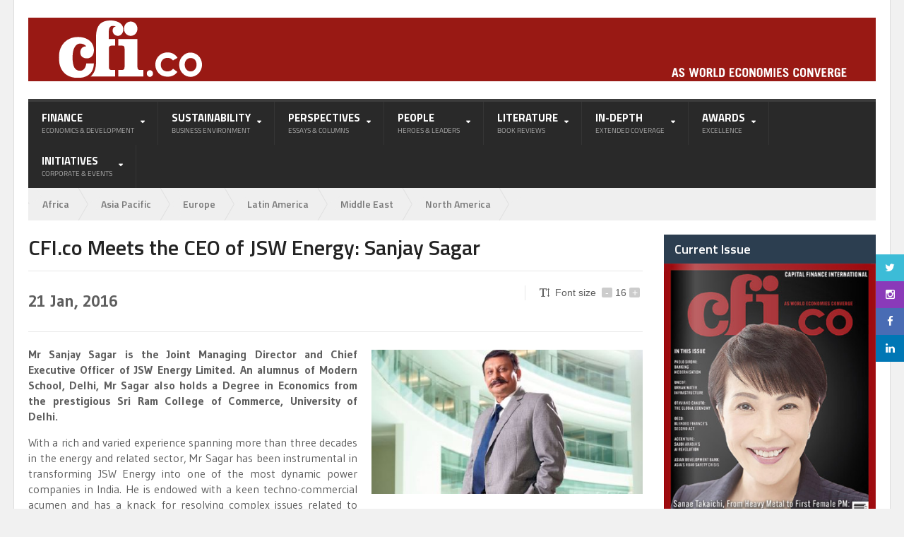

--- FILE ---
content_type: text/html; charset=UTF-8
request_url: https://cfi.co/corporate-leaders/2016/01/cfi-co-meets-the-ceo-of-jsw-energy-sanjay-sagar/
body_size: 36468
content:
<!DOCTYPE html> <!--[if IE 7]><html class="ie ie7" lang="en-US"> <![endif]--> <!--[if IE 8]><html class="ie ie8" lang="en-US"> <![endif]--> <!--[if !(IE 7) | !(IE 8)  ]><!--><html xmlns="http://www.w3.org/1999/xhtml" lang="en-US"> <!--<![endif]--><head><link media="all" href="https://cfi.co/wp-content/cache/autoptimize/autoptimize_0a68c7495a14e6df704612f109c28816.php" rel="stylesheet"><link media="screen" href="https://cfi.co/wp-content/cache/autoptimize/autoptimize_00df71b5809d374b00ce03791ac8fac1.php" rel="stylesheet"><title> CFI.co Meets the CEO of JSW Energy: Sanjay Sagar | CFI.co</title><meta http-equiv="content-type" content="text/html; charset=UTF-8" /><meta name="viewport" content="width=device-width, initial-scale=1" /><link rel="shortcut icon" href="https://cfi.co/favicon.ico" type="image/x-icon" /><link rel="alternate" type="application/rss+xml" href="https://cfi.co/feed/" title="CFI.co latest posts" /><link rel="alternate" type="application/rss+xml" href="https://cfi.co/comments/feed/" title="CFI.co latest comments" /><link rel="pingback" href="https://cfi.co/xmlrpc.php" /><link rel="dns-prefetch" href="//cdn.hu-manity.co" />  <script type="582e222f80263c7e6d2dea27-text/javascript">var huOptions = {"appID":"cfico-1a2ddb7","currentLanguage":"en","blocking":false,"globalCookie":false,"privacyConsent":true,"forms":[]};</script> <script type="582e222f80263c7e6d2dea27-text/javascript" src="https://cdn.hu-manity.co/hu-banner.min.js"></script><link href="//cfi.co/wp-content/uploads/omgf/omgf-stylesheet-404/omgf-stylesheet-404.css?ver=1727353541" rel="stylesheet"><meta name='robots' content='index, follow, max-image-preview:large, max-snippet:-1, max-video-preview:-1' /><link rel="canonical" href="https://cfi.co/corporate-leaders/2016/01/cfi-co-meets-the-ceo-of-jsw-energy-sanjay-sagar/" /><meta property="og:locale" content="en_US" /><meta property="og:type" content="article" /><meta property="og:title" content="CFI.co Meets the CEO of JSW Energy: Sanjay Sagar" /><meta property="og:description" content="Mr Sanjay Sagar is the Joint Managing Director and Chief Executive Officer of JSW Energy Limited. An alumnus of Modern School, Delhi, Mr Sagar also holds a Degree in Economics" /><meta property="og:url" content="https://cfi.co/corporate-leaders/2016/01/cfi-co-meets-the-ceo-of-jsw-energy-sanjay-sagar/" /><meta property="og:site_name" content="CFI.co" /><meta property="article:publisher" content="https://www.facebook.com/CapitalFinanceInternational/" /><meta property="article:published_time" content="2016-01-21T15:55:29+00:00" /><meta property="article:modified_time" content="2016-01-21T15:56:21+00:00" /><meta property="og:image" content="https://cfi.co/wp-content/uploads/2016/01/js.jpg" /><meta property="og:image:width" content="429" /><meta property="og:image:height" content="228" /><meta property="og:image:type" content="image/jpeg" /><meta name="author" content="marten" /><meta name="twitter:card" content="summary_large_image" /><meta name="twitter:creator" content="@CFIMagazine" /><meta name="twitter:site" content="@CFIMagazine" /><meta name="twitter:label1" content="Written by" /><meta name="twitter:data1" content="marten" /><meta name="twitter:label2" content="Est. reading time" /><meta name="twitter:data2" content="3 minutes" /> <script type="application/ld+json" class="yoast-schema-graph">{"@context":"https://schema.org","@graph":[{"@type":"Article","@id":"https://cfi.co/corporate-leaders/2016/01/cfi-co-meets-the-ceo-of-jsw-energy-sanjay-sagar/#article","isPartOf":{"@id":"https://cfi.co/corporate-leaders/2016/01/cfi-co-meets-the-ceo-of-jsw-energy-sanjay-sagar/"},"author":{"name":"marten","@id":"https://cfi.co/#/schema/person/8738dbd6b2894e1442eb4bc713472f2f"},"headline":"CFI.co Meets the CEO of JSW Energy: Sanjay Sagar","datePublished":"2016-01-21T15:55:29+00:00","dateModified":"2016-01-21T15:56:21+00:00","mainEntityOfPage":{"@id":"https://cfi.co/corporate-leaders/2016/01/cfi-co-meets-the-ceo-of-jsw-energy-sanjay-sagar/"},"wordCount":516,"commentCount":0,"publisher":{"@id":"https://cfi.co/#organization"},"image":{"@id":"https://cfi.co/corporate-leaders/2016/01/cfi-co-meets-the-ceo-of-jsw-energy-sanjay-sagar/#primaryimage"},"thumbnailUrl":"https://cfi.co/wp-content/uploads/2016/01/js.jpg","articleSection":["Corporate Leaders"],"inLanguage":"en-US"},{"@type":"WebPage","@id":"https://cfi.co/corporate-leaders/2016/01/cfi-co-meets-the-ceo-of-jsw-energy-sanjay-sagar/","url":"https://cfi.co/corporate-leaders/2016/01/cfi-co-meets-the-ceo-of-jsw-energy-sanjay-sagar/","name":"CFI.co Meets the CEO of JSW Energy: Sanjay Sagar - CFI.co","isPartOf":{"@id":"https://cfi.co/#website"},"primaryImageOfPage":{"@id":"https://cfi.co/corporate-leaders/2016/01/cfi-co-meets-the-ceo-of-jsw-energy-sanjay-sagar/#primaryimage"},"image":{"@id":"https://cfi.co/corporate-leaders/2016/01/cfi-co-meets-the-ceo-of-jsw-energy-sanjay-sagar/#primaryimage"},"thumbnailUrl":"https://cfi.co/wp-content/uploads/2016/01/js.jpg","datePublished":"2016-01-21T15:55:29+00:00","dateModified":"2016-01-21T15:56:21+00:00","breadcrumb":{"@id":"https://cfi.co/corporate-leaders/2016/01/cfi-co-meets-the-ceo-of-jsw-energy-sanjay-sagar/#breadcrumb"},"inLanguage":"en-US","potentialAction":[{"@type":"ReadAction","target":["https://cfi.co/corporate-leaders/2016/01/cfi-co-meets-the-ceo-of-jsw-energy-sanjay-sagar/"]}]},{"@type":"ImageObject","inLanguage":"en-US","@id":"https://cfi.co/corporate-leaders/2016/01/cfi-co-meets-the-ceo-of-jsw-energy-sanjay-sagar/#primaryimage","url":"https://cfi.co/wp-content/uploads/2016/01/js.jpg","contentUrl":"https://cfi.co/wp-content/uploads/2016/01/js.jpg","width":429,"height":228},{"@type":"BreadcrumbList","@id":"https://cfi.co/corporate-leaders/2016/01/cfi-co-meets-the-ceo-of-jsw-energy-sanjay-sagar/#breadcrumb","itemListElement":[{"@type":"ListItem","position":1,"name":"Home","item":"https://cfi.co/"},{"@type":"ListItem","position":2,"name":"News","item":"https://cfi.co/news/"},{"@type":"ListItem","position":3,"name":"CFI.co Meets the CEO of JSW Energy: Sanjay Sagar"}]},{"@type":"WebSite","@id":"https://cfi.co/#website","url":"https://cfi.co/","name":"CFI.co","description":"Capital Finance International","publisher":{"@id":"https://cfi.co/#organization"},"potentialAction":[{"@type":"SearchAction","target":{"@type":"EntryPoint","urlTemplate":"https://cfi.co/?s={search_term_string}"},"query-input":{"@type":"PropertyValueSpecification","valueRequired":true,"valueName":"search_term_string"}}],"inLanguage":"en-US"},{"@type":"Organization","@id":"https://cfi.co/#organization","name":"CFI.co - Capital Finance International","url":"https://cfi.co/","logo":{"@type":"ImageObject","inLanguage":"en-US","@id":"https://cfi.co/#/schema/logo/image/","url":"https://cfi.co/wp-content/uploads/2012/07/cfico.jpg","contentUrl":"https://cfi.co/wp-content/uploads/2012/07/cfico.jpg","width":446,"height":180,"caption":"CFI.co - Capital Finance International"},"image":{"@id":"https://cfi.co/#/schema/logo/image/"},"sameAs":["https://www.facebook.com/CapitalFinanceInternational/","https://x.com/CFIMagazine","https://www.youtube.com/user/CapitalFinanceInt","https://www.linkedin.com/company/cfi-co---capital-finance-international/"]},{"@type":"Person","@id":"https://cfi.co/#/schema/person/8738dbd6b2894e1442eb4bc713472f2f","name":"marten","image":{"@type":"ImageObject","inLanguage":"en-US","@id":"https://cfi.co/#/schema/person/image/","url":"https://secure.gravatar.com/avatar/51356064c957a31ff7db6dd6c370a661?s=96&d=blank&r=g","contentUrl":"https://secure.gravatar.com/avatar/51356064c957a31ff7db6dd6c370a661?s=96&d=blank&r=g","caption":"marten"},"url":"https://cfi.co/author/marten/"}]}</script> <link rel="amphtml" href="https://cfi.co/corporate-leaders/2016/01/cfi-co-meets-the-ceo-of-jsw-energy-sanjay-sagar/amp/" /><meta name="generator" content="AMP for WP 1.1.3"/><link rel='dns-prefetch' href='//cdn.jsdelivr.net' /><link rel='dns-prefetch' href='//cdn.datatables.net' /><link rel="alternate" type="application/rss+xml" title="CFI.co &raquo; Feed" href="https://cfi.co/feed/" /> <script type="582e222f80263c7e6d2dea27-text/javascript">window._wpemojiSettings = {"baseUrl":"https:\/\/s.w.org\/images\/core\/emoji\/15.0.3\/72x72\/","ext":".png","svgUrl":"https:\/\/s.w.org\/images\/core\/emoji\/15.0.3\/svg\/","svgExt":".svg","source":{"concatemoji":"https:\/\/cfi.co\/wp-includes\/js\/wp-emoji-release.min.js?ver=98197a976e12354e04e89d1a8674f4c2"}};
/*! This file is auto-generated */
!function(i,n){var o,s,e;function c(e){try{var t={supportTests:e,timestamp:(new Date).valueOf()};sessionStorage.setItem(o,JSON.stringify(t))}catch(e){}}function p(e,t,n){e.clearRect(0,0,e.canvas.width,e.canvas.height),e.fillText(t,0,0);var t=new Uint32Array(e.getImageData(0,0,e.canvas.width,e.canvas.height).data),r=(e.clearRect(0,0,e.canvas.width,e.canvas.height),e.fillText(n,0,0),new Uint32Array(e.getImageData(0,0,e.canvas.width,e.canvas.height).data));return t.every(function(e,t){return e===r[t]})}function u(e,t,n){switch(t){case"flag":return n(e,"\ud83c\udff3\ufe0f\u200d\u26a7\ufe0f","\ud83c\udff3\ufe0f\u200b\u26a7\ufe0f")?!1:!n(e,"\ud83c\uddfa\ud83c\uddf3","\ud83c\uddfa\u200b\ud83c\uddf3")&&!n(e,"\ud83c\udff4\udb40\udc67\udb40\udc62\udb40\udc65\udb40\udc6e\udb40\udc67\udb40\udc7f","\ud83c\udff4\u200b\udb40\udc67\u200b\udb40\udc62\u200b\udb40\udc65\u200b\udb40\udc6e\u200b\udb40\udc67\u200b\udb40\udc7f");case"emoji":return!n(e,"\ud83d\udc26\u200d\u2b1b","\ud83d\udc26\u200b\u2b1b")}return!1}function f(e,t,n){var r="undefined"!=typeof WorkerGlobalScope&&self instanceof WorkerGlobalScope?new OffscreenCanvas(300,150):i.createElement("canvas"),a=r.getContext("2d",{willReadFrequently:!0}),o=(a.textBaseline="top",a.font="600 32px Arial",{});return e.forEach(function(e){o[e]=t(a,e,n)}),o}function t(e){var t=i.createElement("script");t.src=e,t.defer=!0,i.head.appendChild(t)}"undefined"!=typeof Promise&&(o="wpEmojiSettingsSupports",s=["flag","emoji"],n.supports={everything:!0,everythingExceptFlag:!0},e=new Promise(function(e){i.addEventListener("DOMContentLoaded",e,{once:!0})}),new Promise(function(t){var n=function(){try{var e=JSON.parse(sessionStorage.getItem(o));if("object"==typeof e&&"number"==typeof e.timestamp&&(new Date).valueOf()<e.timestamp+604800&&"object"==typeof e.supportTests)return e.supportTests}catch(e){}return null}();if(!n){if("undefined"!=typeof Worker&&"undefined"!=typeof OffscreenCanvas&&"undefined"!=typeof URL&&URL.createObjectURL&&"undefined"!=typeof Blob)try{var e="postMessage("+f.toString()+"("+[JSON.stringify(s),u.toString(),p.toString()].join(",")+"));",r=new Blob([e],{type:"text/javascript"}),a=new Worker(URL.createObjectURL(r),{name:"wpTestEmojiSupports"});return void(a.onmessage=function(e){c(n=e.data),a.terminate(),t(n)})}catch(e){}c(n=f(s,u,p))}t(n)}).then(function(e){for(var t in e)n.supports[t]=e[t],n.supports.everything=n.supports.everything&&n.supports[t],"flag"!==t&&(n.supports.everythingExceptFlag=n.supports.everythingExceptFlag&&n.supports[t]);n.supports.everythingExceptFlag=n.supports.everythingExceptFlag&&!n.supports.flag,n.DOMReady=!1,n.readyCallback=function(){n.DOMReady=!0}}).then(function(){return e}).then(function(){var e;n.supports.everything||(n.readyCallback(),(e=n.source||{}).concatemoji?t(e.concatemoji):e.wpemoji&&e.twemoji&&(t(e.twemoji),t(e.wpemoji)))}))}((window,document),window._wpemojiSettings);</script> <link rel='stylesheet' id='google-fonts-1-css' href='//cfi.co/wp-content/uploads/omgf/google-fonts-1/google-fonts-1.css?ver=1727353541' type='text/css' media='all' /> <!--[if lt IE 8]><link rel='stylesheet' id='ie-only-styles-css' href='https://cfi.co/wp-content/themes/quadrum-theme/css/ie-ancient.css?ver=98197a976e12354e04e89d1a8674f4c2' type='text/css' media='all' /> <![endif]--><link rel='stylesheet' id='fonts-css' href='https://cfi.co/wp-content/themes/quadrum-theme/css/fonts.php?ver=98197a976e12354e04e89d1a8674f4c2' type='text/css' media='all' /><link rel='stylesheet' id='dynamic-css-css' href='https://cfi.co/wp-content/themes/quadrum-theme/css/dynamic-css.php?ver=98197a976e12354e04e89d1a8674f4c2' type='text/css' media='all' /><link rel='stylesheet' id='datatables-style-css' href='https://cdn.datatables.net/1.10.18/css/jquery.dataTables.min.css?ver=98197a976e12354e04e89d1a8674f4c2' type='text/css' media='all' /> <script type="582e222f80263c7e6d2dea27-text/javascript" id="jquery-core-js-extra">var ot = {"adminUrl":"https:\/\/cfi.co\/wp-admin\/admin-ajax.php","gallery_id":"","galleryCat":"","imageUrl":"https:\/\/cfi.co\/wp-content\/themes\/quadrum-theme\/images\/","cssUrl":"https:\/\/cfi.co\/wp-content\/themes\/quadrum-theme\/css\/","themeUrl":"https:\/\/cfi.co\/wp-content\/themes\/quadrum-theme"};</script> <script type="582e222f80263c7e6d2dea27-text/javascript" src="https://cfi.co/wp-includes/js/jquery/jquery.min.js?ver=3.7.1" id="jquery-core-js"></script> <script type="582e222f80263c7e6d2dea27-text/javascript" id="layerslider-utils-js-extra">var LS_Meta = {"v":"7.14.2","fixGSAP":"1"};</script> <meta name="generator" content="Powered by LayerSlider 7.14.2 - Build Heros, Sliders, and Popups. Create Animations and Beautiful, Rich Web Content as Easy as Never Before on WordPress." /><link rel="https://api.w.org/" href="https://cfi.co/wp-json/" /><link rel="alternate" title="JSON" type="application/json" href="https://cfi.co/wp-json/wp/v2/posts/10843" /><link rel="EditURI" type="application/rsd+xml" title="RSD" href="https://cfi.co/xmlrpc.php?rsd" /><link rel="alternate" title="oEmbed (JSON)" type="application/json+oembed" href="https://cfi.co/wp-json/oembed/1.0/embed?url=https%3A%2F%2Fcfi.co%2Fcorporate-leaders%2F2016%2F01%2Fcfi-co-meets-the-ceo-of-jsw-energy-sanjay-sagar%2F" /><link rel="alternate" title="oEmbed (XML)" type="text/xml+oembed" href="https://cfi.co/wp-json/oembed/1.0/embed?url=https%3A%2F%2Fcfi.co%2Fcorporate-leaders%2F2016%2F01%2Fcfi-co-meets-the-ceo-of-jsw-energy-sanjay-sagar%2F&#038;format=xml" />  <script async src="https://www.googletagmanager.com/gtag/js?id=UA-29379294-2" type="582e222f80263c7e6d2dea27-text/javascript"></script> <script type="582e222f80263c7e6d2dea27-text/javascript">window.dataLayer = window.dataLayer || [];
				function gtag(){dataLayer.push(arguments);}
				gtag('js', new Date());
				gtag( 'config', 'UA-29379294-2' );</script> <meta name="follow.[base64]" content="xaWgcP929VQExJYJCeMV"/>  <script async src="https://www.googletagmanager.com/gtag/js?id=G-MZB5K8S2M3" type="582e222f80263c7e6d2dea27-text/javascript"></script> <script type="582e222f80263c7e6d2dea27-text/javascript">window.dataLayer = window.dataLayer || [];
			function gtag(){dataLayer.push(arguments);}
			gtag('js', new Date());
			gtag('config', 'G-MZB5K8S2M3');</script> <meta name="generator" content="performance-lab 3.9.0; plugins: "><meta name="twitter:card" content="summary" /><meta name="twitter:site" content="@CFIMagazine" /><meta name="twitter:creator" content="@CFIMagazine" /><meta name="twitter:url" content="https://cfi.co/corporate-leaders/2016/01/cfi-co-meets-the-ceo-of-jsw-energy-sanjay-sagar/" /><meta name="twitter:title" content="CFI.co Meets the CEO of JSW Energy: Sanjay Sagar" /><meta name="twitter:description" content="Mr Sanjay Sagar is the Joint Managing Director and Chief Executive Officer of JSW Energy Limited. An alumnus of Modern School, Delhi, Mr Sagar also holds a [...]" /><meta name="twitter:image" content="https://cfi.co/wp-content/uploads/2016/01/js.jpg" />  <script async src="https://www.googletagmanager.com/gtag/js?id=G-2Z8557SC6Q" type="582e222f80263c7e6d2dea27-text/javascript"></script> <script type="582e222f80263c7e6d2dea27-text/javascript">window.dataLayer = window.dataLayer || [];
				function gtag(){dataLayer.push(arguments);}
				gtag('js', new Date());

				gtag('config', 'G-2Z8557SC6Q');</script> <style>.grid-box__wrap {

	margin: 0 auto;
}

.grid-box__single {
	background-color: #E6243C;
	padding: 3px;
	width: 19.5%;
	min-height: 165px;
	margin: .25%;
	transition: .3s;
	cursor: pointer;
	position: relative;
	color: #fff;
	box-sizing: border-box;
	display: inline-block;
  	float: left;
}

.grid-box__single:hover, .grid-box__single-active {
	transform: scale(1.1);
	box-shadow: 0 0 30px rgba(0,0, 0, .9);
	z-index: 2;
}

.grid-box__single:hover .grid-box__list, .grid-box__single-active .grid-box__list {
	visibility: visible !important;
	box-shadow: 0 5px 10px rgba(0,0, 0, .5);
}

.grid-box__single hr {
	width: 50%;
	margin: 5px auto;
	opacity: .4;
}

.grid-box__title {
	display: flex;
	align-items: center;
	position: absolute;
	top: 10px;
  	width: 90%;
  	left: 5%;
}

.grid-box__desc {
	position: absolute;
	top: 60px;
	left: 0;
	right: 0;
 	width: 90%;
    margin: 0 auto;
text-align: center;
}

.grid-box__title h1 {
	font-size: 35px;
	margin: 0;
	margin-right: 5px;
  	color: #fff;
}

.grid-box__title {
	margin-bottom: 5px;
	margin-top: 0;
	text-transform: uppercase;
}

.grid-box__title h3 {
	margin: 0;
	font-size: 14px;
	line-height: 14px;
	text-align: left;
  	color: #fff;
}

.grid-box__single p {
	text-align: center;
	font-size: 12px;
	margin: 3px auto;
}

.grid-box__single .grid-box__list {
	position: absolute;
	z-index: 101;
	top: 125px;
	left: -20px;
	right: 0;
	list-style-type: none;
	width: 210px;
	box-sizing: border-box;
	padding: 0;
	margin: 10px 0 0 0;
	text-align: center;
	background: #fff;
	border-top: 5px solid #2C3E4F;
	visibility: hidden;
}

.grid-box__single .grid-box__list li {
	padding: 3px;
	font-size: 10.5px;
	box-sizing: border-box;
	margin: 0;
    padding: 5px 3px;
	color: #1b1b1b;
}

/* boxes colors */

.grid-box__single:nth-of-type(2) {
	background-color: #dea73a;
}

.grid-box__single:nth-of-type(3) {
	background-color: #4CA038;
}

.grid-box__single:nth-of-type(4) {
	background-color: #C72032;
}

.grid-box__single:nth-of-type(5) {
	background-color: #EC3F2D;
}

.grid-box__single:nth-of-type(6) {
	background-color: #25BDE2;
}

.grid-box__single:nth-of-type(7) {
	background-color: #FDC20D;
}

.grid-box__single:nth-of-type(8) {
	background-color: #A21A42;
}

.grid-box__single:nth-of-type(9) {
	background-color: #F36831;
}

.grid-box__single:nth-of-type(10) {
	background-color: #DE1267;
}

.grid-box__single:nth-of-type(11) {
	background-color: #FD9D24;
}

.grid-box__single:nth-of-type(12) {
	background-color: #C38E2E;
}

.grid-box__single:nth-of-type(13) {
	background-color: #3E7D44;
}

.grid-box__single:nth-of-type(14) {
	background-color: #0F97D9;
}

.grid-box__single:nth-of-type(15) {
	background-color: #59BA47;
}

.grid-box__single:nth-of-type(16) {
	background-color: #08689C;
}

.grid-box__single:nth-of-type(17) {
	background-color: #1A486A;
}

.grid-box__single:nth-of-type(18) {
	background: url("https://cfi.co/wp-content/uploads/2019/06/SDG-Logo.png");
	background-color: #F1F1F1;
	background-repeat: no-repeat;
	background-size: 90%;
	background-position: center;
	width: 59.5%;
}


@media only screen and (max-width: 1255px) {

	.grid-box__single {
		width: 24.5%;
	}

	.grid-box__single:nth-of-type(18) {
		width: 74.5%;
	}

	.grid-box__single:hover {
		transform: scale(1);
	}

}

@media only screen and (max-width: 626px) {

	.grid-box__single {
	    width: 49%;
	}

	.grid-box__list {
		left: 0;
		width: 100%;
	}

	.grid-box__single:nth-of-type(18) {
		width: 49%;
	}

}


@media only screen and (max-width: 500px) {

	.grid-box__single {
	    width: 99%;
	}

	.grid-box__single .grid-box__list {
		left: 0;
		width: 100%;
	}

	.grid-box__single:nth-of-type(18) {
		width: 99%;
	}

}

h5 > a,
h6 > a {
  color: #4db2ec;
}

.smlIcon{
	float:left;
	padding-right: 20px;
	padding-bottom: 20px;
}

.type-countries .meta-date {
    visibility:hidden;
}

.type-organisations .meta-date {
    visibility:hidden;
}
.type-regions .meta-date {
    visibility:hidden;
}
.type-people .meta-date {
    visibility:hidden;
}
.type-sectors .meta-date {
    visibility:hidden;
}
.type-topics .meta-date {
    visibility:hidden;
}

.cols5 {
    -moz-column-count: 5;
 	-moz-column-gap: 10px;
 	-moz-column-rule: none;
 	-webkit-column-count: 5;
 	-webkit-column-gap: 10px;
 	-webkit-column-rule: none;
	column-count: 5;
	column-gap: 10px;
	column-rule: none;
}

//CSS for home-made post grid
#gridcontainer{margin: 20px 0; width: 100%;}
#gridcontainer h2 a{margin: 10px; font-size: 20px;}
#gridcontainer .gridrow { display: flex;}
#gridcontainer .griditem{background-color: #f3f3f3; margin: 0 10px 15px 0}
#gridcontainer .griditemleft{float: left; width: 278px;}
#gridcontainer .griditemright{float: left; width: 278px;}
#gridcontainer .postimage{margin: 0 0 10px 0;}
#gridcontainer .postexcerpt{margin: 10px;}
#gridcontainer .linkprev{font-size: 18px; font-weight: bold;}
#gridcontainer .linkprev a {padding:2px 0px 0px 10px;}
#gridcontainer .linknext{float:right; font-size: 18px; font-weight: bold;}
#gridcontainer .linknext a {padding:2px 10px 0px 0px;}
#grid-pag {margin-top: 20px;}
.btnReadMore {
  background-color: #990000; 
  font-size: 14px; 
  padding: 14px 20px; 
  margin-left: 10px;
  border-radius: 5px;
  display: inline-block;
  text-align: center; 
  vertical-align: middle; 
  cursor: pointer;
}
.lnkReadMore {
    color: #ffffff; 
}

.mapnotes {
	font-size: 12px;
}

.plargetext {
  font-size: 22px;
}

div.tnp.tnp-widget-minimal {
    padding-left: 0 !important;
    padding-right: 0 !important;
}</style> <!--[if lt IE 9]><link rel="stylesheet" href="https://cfi.co/signup/css/sky-forms-ie8.css"> <![endif]--> <!--[if lt IE 10]> <script src="https://cfi.co/signup/js/jquery.placeholder.min.js"></script> <![endif]--> <!--[if lt IE 9]> <script src="https://html5shim.googlecode.com/svn/trunk/html5.js"></script> <script src="https://cfi.co/signup/js/sky-forms-ie8.js"></script> <![endif]--></head><body data-rsssl=1 class="post-template-default single single-post postid-10843 single-format-standard cookies-not-set user-id-0"><div class="boxed active"><header class="header"><div class="wrapper"><div class="wraphead header-1-content"><div class="header-logo"> <a href="https://cfi.co"><img src="https://cfi.co/header.svg" alt="CFI.co" /></a></div></div></div><div id="main-menu"><div class="wrapper"><ul class="menu ot-menu-add" rel="Main Menu"><li id="menu-item-9170" class="big-drop big-drop-2 menu-item menu-item-type-custom menu-item-object-custom menu-item-has-children ot-dropdown"><a href="https://cfi.co/finance"><span>Finance<i>Economics &#038; Development</i></span></a><ul class="sub-menu"><li id="menu-item-9178" class="menu-item menu-item-type-custom menu-item-object-custom menu-item-has-children ot-dropdown"><ul class="sub-menu"><li id="menu-item-9192" class="menu-item menu-item-type-taxonomy menu-item-object-category"><a href="https://cfi.co/category/menu/banking-finance/">Banking &amp; Finance</a><div class="menu-content-inner"><div class="article-column"> <a href="https://cfi.co/banking/2025/10/more-than-a-bank-banco-azteca-as-a-national-platform-for-social-resilience/"><img src="https://cfi.co/wp-content/uploads/2025/10/Alejandro-Valenzuela-255x120_c.jpg" alt="More Than a Bank: Banco Azteca as a National Platform for Social Resilience" /></a><h3><a href="https://cfi.co/banking/2025/10/more-than-a-bank-banco-azteca-as-a-national-platform-for-social-resilience/">More Than a Bank: Banco Azteca as a National Platform for Social Resilience</a></h3><p>A financial institution’s value is not proven in moments of calm—it is tested in moments of</p></div><div class="article-column"> <a href="https://cfi.co/banking/2025/10/berenberg-investment-consulting-innovation-at-the-heart-of-institutional-advisory/"><img src="https://cfi.co/wp-content/uploads/2025/10/Berenberg-255x120_c.jpg" alt="Berenberg Investment Consulting: Innovation at the Heart of Institutional Advisory" /></a><h3><a href="https://cfi.co/banking/2025/10/berenberg-investment-consulting-innovation-at-the-heart-of-institutional-advisory/">Berenberg Investment Consulting: Innovation at the Heart of Institutional Advisory</a></h3><p>With centuries of banking tradition, Berenberg continues to evolve, combining deep expertise with technological innovation. Under</p></div><div class="article-column"> <a href="https://cfi.co/banking/2025/01/paolo-sironi-ibm-mind-the-gap-between-small-medium-businesses-and-their-banks/"><img src="https://cfi.co/wp-content/uploads/2025/01/Paolo-Sironi-255x120_c.jpg" alt="Paolo Sironi, IBM: Mind the Gap Between Small-Medium Businesses and Their Banks" /></a><h3><a href="https://cfi.co/banking/2025/01/paolo-sironi-ibm-mind-the-gap-between-small-medium-businesses-and-their-banks/">Paolo Sironi, IBM: Mind the Gap Between Small-Medium Businesses and Their Banks</a></h3><p>Financial services are adapting to better serve SMEs, but a gap remains between what banks offer</p></div></div></li><li id="menu-item-9205" class="menu-item menu-item-type-taxonomy menu-item-object-category"><a href="https://cfi.co/category/menu/markets/">Markets</a><div class="menu-content-inner"><div class="article-column"> <a href="https://cfi.co/finance/2025/03/rate-holds-dominate-as-major-central-banks-navigate-a-fragile-global-economy/"><img src="https://cfi.co/wp-content/uploads/2025/03/Swiss-National-Bank-in-Bern-255x120_c.jpg" alt="Rate Holds Dominate as Major Central Banks Navigate a Fragile Global Economy" /></a><h3><a href="https://cfi.co/finance/2025/03/rate-holds-dominate-as-major-central-banks-navigate-a-fragile-global-economy/">Rate Holds Dominate as Major Central Banks Navigate a Fragile Global Economy</a></h3><p>Monetary policymakers from the world’s largest economies are opting to play a cautious hand. This week,</p></div><div class="article-column"> <a href="https://cfi.co/finance/2025/03/welcome-to-the-correction-wall-street-teeters-amid-trade-tensions/"><img src="https://cfi.co/wp-content/uploads/2025/03/wall-st-255x120_c.jpg" alt="Welcome to the Correction: Wall Street Teeters Amid Trade Tensions" /></a><h3><a href="https://cfi.co/finance/2025/03/welcome-to-the-correction-wall-street-teeters-amid-trade-tensions/">Welcome to the Correction: Wall Street Teeters Amid Trade Tensions</a></h3><p>The S&amp;P 500 officially entered correction territory this week, sliding over 10 percent from its most</p></div><div class="article-column"> <a href="https://cfi.co/asia-pacific/2025/02/nissans-decline-a-story-of-missed-opportunities-and-mounting-challenges/"><img src="https://cfi.co/wp-content/uploads/2025/02/Nissan-255x120_c.jpg" alt="Nissan&#8217;s Decline: A Story of Missed Opportunities and Mounting Challenges" /></a><h3><a href="https://cfi.co/asia-pacific/2025/02/nissans-decline-a-story-of-missed-opportunities-and-mounting-challenges/">Nissan&#8217;s Decline: A Story of Missed Opportunities and Mounting Challenges</a></h3><p>Once a titan of the automotive industry, Nissan now grapples with a series of setbacks threatening</p></div></div></li><li id="menu-item-9197" class="menu-item menu-item-type-taxonomy menu-item-object-category"><a href="https://cfi.co/category/menu/economics-convergence/">Economics &amp; Convergence</a><div class="menu-content-inner"><div class="article-column"> <a href="https://cfi.co/europe/2025/07/the-janus-faced-banker-hjalmar-schacht-and-the-tragedy-of-german-economics/"><img src="https://cfi.co/wp-content/uploads/2025/07/Germany-255x120_c.jpg" alt="The Janus-Faced Banker: Hjalmar Schacht and the Tragedy of German Economics" /></a><h3><a href="https://cfi.co/europe/2025/07/the-janus-faced-banker-hjalmar-schacht-and-the-tragedy-of-german-economics/">The Janus-Faced Banker: Hjalmar Schacht and the Tragedy of German Economics</a></h3><p>Hjalmar Schacht, a brilliant economist who rescued Germany from hyperinflation, ultimately became an enabler of Nazi</p></div><div class="article-column"> <a href="https://cfi.co/finance/2024/05/otaviano-canuto-the-global-war-of-subsidies/"><img src="https://cfi.co/wp-content/uploads/2024/05/US-CHINA-jpg-255x120_c.webp" alt="Otaviano Canuto: The Global War of Subsidies" /></a><h3><a href="https://cfi.co/finance/2024/05/otaviano-canuto-the-global-war-of-subsidies/">Otaviano Canuto: The Global War of Subsidies</a></h3><p>US bids to limit tech imports and exports send a message of frustration and fear. Prior</p></div><div class="article-column"> <a href="https://cfi.co/menu/banking-finance/2023/11/dollar-strains-our-currency-your-problem-specialised-investment-research-and-analysis-from-pgm-global-inc/"><img src="https://cfi.co/wp-content/uploads/2023/11/DollarPoundEuroNotes-jpg-255x120_c.webp" alt="Dollar Strains — Our Currency, Your Problem: Specialised Investment Research and  Analysis from PGM Global Inc." /></a><h3><a href="https://cfi.co/menu/banking-finance/2023/11/dollar-strains-our-currency-your-problem-specialised-investment-research-and-analysis-from-pgm-global-inc/">Dollar Strains — Our Currency, Your Problem: Specialised Investment Research and  Analysis from PGM Global Inc.</a></h3><p>Unlike their DM counterparts, EM central banks have started to cut rates, in some cases aggressively,</p></div></div></li></ul></li></ul></li><li id="menu-item-9171" class="big-drop big-drop-2 menu-item menu-item-type-custom menu-item-object-custom menu-item-has-children ot-dropdown"><a href="https://cfi.co/sustainability/"><span>Sustainability<i>Business Environment</i></span></a><ul class="sub-menu"><li id="menu-item-9179" class="menu-item menu-item-type-custom menu-item-object-custom menu-item-has-children ot-dropdown"><ul class="sub-menu"><li id="menu-item-9196" class="menu-item menu-item-type-taxonomy menu-item-object-category"><a href="https://cfi.co/category/menu/csr/">CSR</a><div class="menu-content-inner"><div class="article-column"> <a href="https://cfi.co/banking/2025/10/more-than-a-bank-banco-azteca-as-a-national-platform-for-social-resilience/"><img src="https://cfi.co/wp-content/uploads/2025/10/Alejandro-Valenzuela-255x120_c.jpg" alt="More Than a Bank: Banco Azteca as a National Platform for Social Resilience" /></a><h3><a href="https://cfi.co/banking/2025/10/more-than-a-bank-banco-azteca-as-a-national-platform-for-social-resilience/">More Than a Bank: Banco Azteca as a National Platform for Social Resilience</a></h3><p>A financial institution’s value is not proven in moments of calm—it is tested in moments of</p></div><div class="article-column"> <a href="https://cfi.co/sustainability/2024/09/otaviano-canuto-politics-and-climate-change-make-awkward-bedfellows-in-the-race-to-tackle-a-truly-fearsome-foe/"><img src="https://cfi.co/wp-content/uploads/2024/09/COP30-jpg-255x120_c.webp" alt="Otaviano Canuto: Politics and Climate Change Make Awkward Bedfellows in the Race to Tackle a Truly Fearsome Foe" /></a><h3><a href="https://cfi.co/sustainability/2024/09/otaviano-canuto-politics-and-climate-change-make-awkward-bedfellows-in-the-race-to-tackle-a-truly-fearsome-foe/">Otaviano Canuto: Politics and Climate Change Make Awkward Bedfellows in the Race to Tackle a Truly Fearsome Foe</a></h3><p>The earth’s average surface temperature this May was higher than any other May on record… what</p></div><div class="article-column"> <a href="https://cfi.co/europe/2024/05/cement-recycling-a-breakthrough-for-more-sustainable-construction/"><img src="https://cfi.co/wp-content/uploads/2024/05/Cement-Recycling-jpg-255x120_c.webp" alt="Cement Recycling: a Breakthrough for More Sustainable Construction" /></a><h3><a href="https://cfi.co/europe/2024/05/cement-recycling-a-breakthrough-for-more-sustainable-construction/">Cement Recycling: a Breakthrough for More Sustainable Construction</a></h3><p>Reuse and recycle — it makes sense, even in the most basic steps of the building</p></div></div></li><li id="menu-item-9199" class="menu-item menu-item-type-taxonomy menu-item-object-category"><a href="https://cfi.co/category/menu/energy/">Energy</a><div class="menu-content-inner"><div class="article-column"> <a href="https://cfi.co/projects/2025/09/strategic-fdi-how-developing-economies-can-attract-investment-that-transforms/"><img src="https://cfi.co/wp-content/uploads/2025/09/Strategic-FDI-255x120_c.jpg" alt="Strategic FDI: How Developing Economies Can Attract Investment That Transforms" /></a><h3><a href="https://cfi.co/projects/2025/09/strategic-fdi-how-developing-economies-can-attract-investment-that-transforms/">Strategic FDI: How Developing Economies Can Attract Investment That Transforms</a></h3><p>Foreign Direct Investment (FDI) remains a cornerstone of development strategies across emerging markets—but quality, not just</p></div><div class="article-column"> <a href="https://cfi.co/africa/2025/09/africas-777bn-opportunity-why-local-capital-must-power-the-energy-transition/"><img src="https://cfi.co/wp-content/uploads/2025/09/Brett-Levick-255x120_c.jpg" alt="Africa’s $777bn Opportunity: Why Local Capital Must Power the Energy Transition" /></a><h3><a href="https://cfi.co/africa/2025/09/africas-777bn-opportunity-why-local-capital-must-power-the-energy-transition/">Africa’s $777bn Opportunity: Why Local Capital Must Power the Energy Transition</a></h3><p>Africa stands at a critical energy crossroads. Countries must collectively come to terms with a historical</p></div><div class="article-column"> <a href="https://cfi.co/africa/2025/07/sango-capital-reframing-africas-investment-landscape-for-a-new-global-cycle/"><img src="https://cfi.co/wp-content/uploads/2025/07/Sango-Illustration-255x120_c.jpg" alt="Sango Capital: Reframing Africa’s Investment Landscape for a New Global Cycle" /></a><h3><a href="https://cfi.co/africa/2025/07/sango-capital-reframing-africas-investment-landscape-for-a-new-global-cycle/">Sango Capital: Reframing Africa’s Investment Landscape for a New Global Cycle</a></h3><p>As global capital seeks diversified growth and risk-adjusted returns, Sango Capital reaffirms Africa’s position as a</p></div></div></li><li id="menu-item-9204" class="menu-item menu-item-type-taxonomy menu-item-object-category"><a href="https://cfi.co/category/menu/innovation-technology/">Innovation &amp; Technology</a><div class="menu-content-inner"><div class="article-column"> <a href="https://cfi.co/europe/2025/10/technology-with-a-human-touch-segurcaixa-adeslas-reinforces-its-market-leadership-through-innovation/"><img src="https://cfi.co/wp-content/uploads/2025/10/SergurCaixa-1-255x120_c.jpg" alt="Technology with a Human Touch: SegurCaixa Adeslas Reinforces Its Market Leadership through Innovation" /></a><h3><a href="https://cfi.co/europe/2025/10/technology-with-a-human-touch-segurcaixa-adeslas-reinforces-its-market-leadership-through-innovation/">Technology with a Human Touch: SegurCaixa Adeslas Reinforces Its Market Leadership through Innovation</a></h3><p>SegurCaixa Adeslas strengthens its market dominance in Spain through a forward-looking strategy centred on digitalisation, artificial</p></div><div class="article-column"> <a href="https://cfi.co/europe/2025/09/cube-labs-transforming-scientific-discovery-into-scalable-healthcare-innovation/"><img src="https://cfi.co/wp-content/uploads/2025/07/Founders_IPO_Cube-Labs-255x120_c.jpg" alt="Cube Labs: Transforming Scientific Discovery into Scalable Healthcare Innovation" /></a><h3><a href="https://cfi.co/europe/2025/09/cube-labs-transforming-scientific-discovery-into-scalable-healthcare-innovation/">Cube Labs: Transforming Scientific Discovery into Scalable Healthcare Innovation</a></h3><p>Italy-based Cube Labs is redefining healthcare venture building by bridging the gap between academic research and</p></div><div class="article-column"> <a href="https://cfi.co/menu/innovation-technology/2025/08/ai-dividends-arrive-big-techs-earnings-surge-shows-power-of-scale-and-strategy/"><img src="https://cfi.co/wp-content/uploads/2025/08/big7-255x120_c.jpg" alt="AI Dividends Arrive: Big Tech’s Earnings Surge Shows Power of Scale and Strategy" /></a><h3><a href="https://cfi.co/menu/innovation-technology/2025/08/ai-dividends-arrive-big-techs-earnings-surge-shows-power-of-scale-and-strategy/">AI Dividends Arrive: Big Tech’s Earnings Surge Shows Power of Scale and Strategy</a></h3><p>Meta, Microsoft, Apple, and Amazon deliver robust earnings, reinforcing their central role in markets—and highlighting their</p></div></div></li></ul></li></ul></li><li id="menu-item-9172" class="big-drop big-drop-2 menu-item menu-item-type-custom menu-item-object-custom menu-item-has-children ot-dropdown"><a href="https://cfi.co/tag/worldbank/"><span>Perspectives<i>Essays &#038; Columns</i></span></a><ul class="sub-menu"><li id="menu-item-9180" class="menu-item menu-item-type-custom menu-item-object-custom menu-item-has-children ot-dropdown"><ul class="sub-menu"><li id="menu-item-9206" class="menu-item menu-item-type-taxonomy menu-item-object-category"><a href="https://cfi.co/category/menu/multilaterals/">Multilaterals</a><div class="menu-content-inner"><div class="article-column"> <a href="https://cfi.co/finance/2025/10/blended-finances-second-act-the-oecd-renews-guidance-to-effectively-align-development-goals-and-investment-returns/"><img src="https://cfi.co/wp-content/uploads/2025/10/OECD-cover-255x120_c.jpg" alt="Blended Finance’s Second Act: The OECD Renews Guidance to Effectively Align Development Goals and Investment Returns" /></a><h3><a href="https://cfi.co/finance/2025/10/blended-finances-second-act-the-oecd-renews-guidance-to-effectively-align-development-goals-and-investment-returns/">Blended Finance’s Second Act: The OECD Renews Guidance to Effectively Align Development Goals and Investment Returns</a></h3><p>A decade after blended finance entered the global lexicon, the challenges it was meant to address</p></div><div class="article-column"> <a href="https://cfi.co/africa/2024/08/uncdf-tanga-uwasa-issues-a-historic-green-bond-for-water-infrastructure/"><img src="https://cfi.co/wp-content/uploads/2024/08/2.22.24.-Tanga.-Tanazania.-UNCDF-cover-3-jpg-255x120_c.webp" alt="UNCDF: Tanga UWASA Issues a Historic Green Bond for Water Infrastructure" /></a><h3><a href="https://cfi.co/africa/2024/08/uncdf-tanga-uwasa-issues-a-historic-green-bond-for-water-infrastructure/">UNCDF: Tanga UWASA Issues a Historic Green Bond for Water Infrastructure</a></h3><p>The bond represents an important capital market transaction for the city of Tanga — and the</p></div><div class="article-column"> <a href="https://cfi.co/menu/multilaterals/2024/03/world-bank-how-to-accelerate-growth-and-progress-in-developing-economies/"><img src="https://cfi.co/wp-content/uploads/2024/03/INDERMIT-GILL-HEADSHOT-2023-jpg-255x120_c.webp" alt="World Bank: How to Accelerate Growth and Progress in Developing Economies" /></a><h3><a href="https://cfi.co/menu/multilaterals/2024/03/world-bank-how-to-accelerate-growth-and-progress-in-developing-economies/">World Bank: How to Accelerate Growth and Progress in Developing Economies</a></h3><p>Amid a barrage of shocks during the past four years, the global economy has proved to</p></div></div></li><li id="menu-item-9194" class="menu-item menu-item-type-taxonomy menu-item-object-category"><a href="https://cfi.co/category/menu/columnists/">Columnists</a><div class="menu-content-inner"><div class="article-column"> <a href="https://cfi.co/finance/2025/07/moodys-ratings-2025-forecast-for-latin-america-stable-outlooks-sustainable-finance-trends-impact-of-us-policy-measures/"><img src="https://cfi.co/wp-content/uploads/2025/07/Moodys-255x120_c.jpg" alt="Moody’s Ratings’ 2025 Forecast for Latin America: Stable Outlooks, Sustainable Finance Trends &#038; Impact of US Policy Measures" /></a><h3><a href="https://cfi.co/finance/2025/07/moodys-ratings-2025-forecast-for-latin-america-stable-outlooks-sustainable-finance-trends-impact-of-us-policy-measures/">Moody’s Ratings’ 2025 Forecast for Latin America: Stable Outlooks, Sustainable Finance Trends &#038; Impact of US Policy Measures</a></h3><p>By Moody’s Ratings With nearly 30 years of experience in Latin America, Moody’s Ratings continues to</p></div><div class="article-column"> <a href="https://cfi.co/menu/columnists/2025/02/otaviano-canuto-on-aging-and-the-immigration-conundrum-a-demographic-dilemma/"><img src="https://cfi.co/wp-content/uploads/2025/02/Population-255x120_c.jpg" alt="Otaviano Canuto on Aging and the Immigration Conundrum: A Demographic Dilemma" /></a><h3><a href="https://cfi.co/menu/columnists/2025/02/otaviano-canuto-on-aging-and-the-immigration-conundrum-a-demographic-dilemma/">Otaviano Canuto on Aging and the Immigration Conundrum: A Demographic Dilemma</a></h3><p>Across the globe, populations are aging as declining fertility rates and increased longevity reshape demographic landscapes.</p></div><div class="article-column"> <a href="https://cfi.co/finance/2024/05/otaviano-canuto-the-global-war-of-subsidies/"><img src="https://cfi.co/wp-content/uploads/2024/05/US-CHINA-jpg-255x120_c.webp" alt="Otaviano Canuto: The Global War of Subsidies" /></a><h3><a href="https://cfi.co/finance/2024/05/otaviano-canuto-the-global-war-of-subsidies/">Otaviano Canuto: The Global War of Subsidies</a></h3><p>US bids to limit tech imports and exports send a message of frustration and fear. Prior</p></div></div></li><li id="menu-item-9527" class="menu-item menu-item-type-taxonomy menu-item-object-category"><a href="https://cfi.co/category/menu/lifestyle-menu/">Lifestyle</a><div class="menu-content-inner"><div class="article-column"> <a href="https://cfi.co/lifestyle/2025/10/the-unseen-shift-how-creeping-normality-rewrites-our-world/"><img src="https://cfi.co/wp-content/uploads/2025/10/Theory-Experience-255x120_c.jpg" alt="The Unseen Shift: How Creeping Normality Rewrites Our World" /></a><h3><a href="https://cfi.co/lifestyle/2025/10/the-unseen-shift-how-creeping-normality-rewrites-our-world/">The Unseen Shift: How Creeping Normality Rewrites Our World</a></h3><p>Gradual, barely perceptible shifts can normalise the unacceptable—reshaping everything from corporate decision-making to ecosystems and civil</p></div><div class="article-column"> <a href="https://cfi.co/lifestyle/2025/09/lights-camera-cash-cow-decoding-the-blockbuster-blueprint/"><img src="https://cfi.co/wp-content/uploads/2025/09/Blockbuster-255x120_c.jpg" alt="Lights, Camera, Cash Cow: Decoding the Blockbuster Blueprint" /></a><h3><a href="https://cfi.co/lifestyle/2025/09/lights-camera-cash-cow-decoding-the-blockbuster-blueprint/">Lights, Camera, Cash Cow: Decoding the Blockbuster Blueprint</a></h3><p>From Jaws to Avatar, studios have pursued the elusive formula for box-office dominance. In an era</p></div><div class="article-column"> <a href="https://cfi.co/europe/2025/08/is-the-mba-still-worth-it-weighing-value-roi-and-leadership-impact/"><img src="https://cfi.co/wp-content/uploads/2025/08/MBA-255x120_c.png" alt="Is the MBA Still Worth It? Weighing Value, ROI, and Leadership Impact" /></a><h3><a href="https://cfi.co/europe/2025/08/is-the-mba-still-worth-it-weighing-value-roi-and-leadership-impact/">Is the MBA Still Worth It? Weighing Value, ROI, and Leadership Impact</a></h3><p>In an era of rapid disruption, does the traditional MBA still hold its weight? We explore</p></div></div></li></ul></li></ul></li><li id="menu-item-9173" class="big-drop big-drop-2 menu-item menu-item-type-custom menu-item-object-custom menu-item-has-children ot-dropdown"><a href="https://cfi.co/corporate-leaders/"><span>People<i>Heroes &#038; Leaders</i></span></a><ul class="sub-menu"><li id="menu-item-9181" class="menu-item menu-item-type-custom menu-item-object-custom menu-item-has-children ot-dropdown"><ul class="sub-menu"><li id="menu-item-9203" class="menu-item menu-item-type-taxonomy menu-item-object-category"><a href="https://cfi.co/category/menu/heroes/">Heroes</a><div class="menu-content-inner"><div class="article-column"> <a href="https://cfi.co/latinamerica/2025/11/david-neeleman-the-high-flyer-with-adhd-how-a-restless-mind-revolutionised-air-travel/"><img src="https://cfi.co/wp-content/uploads/2025/11/David-Neeleman-255x120_c.jpg" alt="David Neeleman: The High-Flyer with ADHD &#8211; How a Restless Mind Revolutionised Air Travel" /></a><h3><a href="https://cfi.co/latinamerica/2025/11/david-neeleman-the-high-flyer-with-adhd-how-a-restless-mind-revolutionised-air-travel/">David Neeleman: The High-Flyer with ADHD &#8211; How a Restless Mind Revolutionised Air Travel</a></h3><p>David Neeleman is not a typical airline executive. Founder of five carriers, he pairs relentless entrepreneurial</p></div><div class="article-column"> <a href="https://cfi.co/menu/heroes/2025/03/lee-clow-the-enigma-of-cool/"><img src="https://cfi.co/wp-content/uploads/2025/03/Lee-Clow-255x120_c.jpg" alt="Lee Clow: The Enigma of Cool" /></a><h3><a href="https://cfi.co/menu/heroes/2025/03/lee-clow-the-enigma-of-cool/">Lee Clow: The Enigma of Cool</a></h3><p>He’s the laid-back surfer who redefined advertising, the enigmatic visionary behind Apple’s &#8220;1984&#8221; and &#8220;Think Different&#8221;</p></div><div class="article-column"> <a href="https://cfi.co/northamerica/2025/03/mary-wells-lawrence-the-woman-who-redefined-advertising/"><img src="https://cfi.co/wp-content/uploads/2025/03/Mary-Wells-255x120_c.jpg" alt="Mary Wells Lawrence: The Woman Who Redefined Advertising" /></a><h3><a href="https://cfi.co/northamerica/2025/03/mary-wells-lawrence-the-woman-who-redefined-advertising/">Mary Wells Lawrence: The Woman Who Redefined Advertising</a></h3><p>She shattered the glass ceiling of Madison Avenue, infusing it with bold creativity, glamour, and a</p></div></div></li><li id="menu-item-9198" class="menu-item menu-item-type-taxonomy menu-item-object-category"><a href="https://cfi.co/category/menu/editors-10/">Editor&#8217;s Ten</a><div class="menu-content-inner"><div class="article-column"> <a href="https://cfi.co/northamerica/2025/01/david-ogilvy-the-original-mad-man-the-man-who-sold-selling/"><img src="https://cfi.co/wp-content/uploads/2025/01/David-Ogilvy-255x120_c.jpg" alt="David Ogilvy, the Original Mad Man: The Man Who Sold Selling" /></a><h3><a href="https://cfi.co/northamerica/2025/01/david-ogilvy-the-original-mad-man-the-man-who-sold-selling/">David Ogilvy, the Original Mad Man: The Man Who Sold Selling</a></h3><p>He revolutionised advertising with intelligent, witty campaigns and a deep respect for the consumer. David Ogilvy,</p></div><div class="article-column"> <a href="https://cfi.co/northamerica/2024/11/cornelius-vanderbilt-the-commodore-who-steamed-straight-ahead-to-glory/"><img src="https://cfi.co/wp-content/uploads/2024/11/Cornelius-Vanderbilt-jpg-255x120_c.webp" alt="Cornelius Vanderbilt: The ‘Commodore’ Who Steamed Straight Ahead to Glory" /></a><h3><a href="https://cfi.co/northamerica/2024/11/cornelius-vanderbilt-the-commodore-who-steamed-straight-ahead-to-glory/">Cornelius Vanderbilt: The ‘Commodore’ Who Steamed Straight Ahead to Glory</a></h3><p>In the annals of American corporate history, Cornelius Vanderbilt was a true legend: a self-made billionaire</p></div><div class="article-column"> <a href="https://cfi.co/europe/2024/02/esg-leadership-trends-from-woke-capitalism-to-quiet-sustainability/"><img src="https://cfi.co/wp-content/uploads/2024/02/IESE-Fabrizio-Ferraro-Official-2023-jpg-255x120_c.webp" alt="ESG Leadership Trends, from ‘Woke Capitalism’ to ‘Quiet Sustainability’" /></a><h3><a href="https://cfi.co/europe/2024/02/esg-leadership-trends-from-woke-capitalism-to-quiet-sustainability/">ESG Leadership Trends, from ‘Woke Capitalism’ to ‘Quiet Sustainability’</a></h3><p>This is no time to get distracted, argues Fabrizio Ferraro — sustainable impact will bring the</p></div></div></li><li id="menu-item-9193" class="menu-item menu-item-type-taxonomy menu-item-object-category"><a href="https://cfi.co/category/menu/cfi-co-meets/">Corporate Leaders</a><div class="menu-content-inner"><div class="article-column"> <a href="https://cfi.co/banking/2025/11/building-with-passion-how-heike-arbter-shaped-raiffeisens-certificates-franchise/"><img src="https://cfi.co/wp-content/uploads/2025/10/Heike-Arbter-255x120_c.jpg" alt="Building with Passion: How Heike Arbter Shaped Raiffeisen’s Certificates Franchise" /></a><h3><a href="https://cfi.co/banking/2025/11/building-with-passion-how-heike-arbter-shaped-raiffeisens-certificates-franchise/">Building with Passion: How Heike Arbter Shaped Raiffeisen’s Certificates Franchise</a></h3><p>As Head of Raiffeisen Certificates, Heike Arbter has spent two decades building one of Europe’s most</p></div><div class="article-column"> <a href="https://cfi.co/corporate-leaders/2025/07/christoph-d-kauter-leading-beyond-capital-partners-with-vision-and-purpose/"><img src="https://cfi.co/wp-content/uploads/2025/07/Beyond-Capital-Partners_Christoph-D-Kautner-255x120_c.jpg" alt="Christoph D Kauter: Leading Beyond Capital Partners with Vision and Purpose" /></a><h3><a href="https://cfi.co/corporate-leaders/2025/07/christoph-d-kauter-leading-beyond-capital-partners-with-vision-and-purpose/">Christoph D Kauter: Leading Beyond Capital Partners with Vision and Purpose</a></h3><p>Christoph D Kauter, Founder and Managing Partner of Beyond Capital Partners, has built a career that</p></div><div class="article-column"> <a href="https://cfi.co/sustainability/2024/05/the-man-driving-the-rio-tinto-bus-meet-jakob-stausholm/"><img src="https://cfi.co/wp-content/uploads/2024/05/CEO-Jakob-Stausholm-jpg-255x120_c.webp" alt="The Man Driving the Rio Tinto Bus: Meet Jakob Stausholm" /></a><h3><a href="https://cfi.co/sustainability/2024/05/the-man-driving-the-rio-tinto-bus-meet-jakob-stausholm/">The Man Driving the Rio Tinto Bus: Meet Jakob Stausholm</a></h3><p>Rio Tinto chief executive Jakob Stausholm is steering this mining giant as it rolls towards sustainability.</p></div></div></li></ul></li></ul></li><li id="menu-item-9174" class="big-drop big-drop-2 menu-item menu-item-type-custom menu-item-object-custom menu-item-has-children ot-dropdown"><a href="https://cfi.co/tag/literature/"><span>Literature<i>Book Reviews</i></span></a><ul class="sub-menu"><li id="menu-item-9182" class="menu-item menu-item-type-custom menu-item-object-custom menu-item-has-children ot-dropdown"><ul class="sub-menu"><li id="menu-item-9211" class="menu-item menu-item-type-taxonomy menu-item-object-category"><a href="https://cfi.co/category/menu/reviews/">Reviews</a><div class="menu-content-inner"><div class="article-column"> <a href="https://cfi.co/menu/reviews/2022/12/think-big-and-buckle-up-for-a-fast-paced-pithy-memoir/"><img src="https://cfi.co/wp-content/uploads/2022/12/Kick-Up-Some-Dust-thumb-jpg-255x120_c.webp" alt="Think Big and Buckle-Up for a Fast-Paced, Pithy Memoir" /></a><h3><a href="https://cfi.co/menu/reviews/2022/12/think-big-and-buckle-up-for-a-fast-paced-pithy-memoir/">Think Big and Buckle-Up for a Fast-Paced, Pithy Memoir</a></h3><p>Book Review: Kick Up Some Dust by Bernie Marcus The life and times of entrepreneur Bernie</p></div><div class="article-column"> <a href="https://cfi.co/brave-new-world/2022/05/the-dawn-of-everything-a-new-history-of-humanity-a-non-linear-anarchist-reading-of-world-history/"><img src="https://cfi.co/wp-content/uploads/2022/05/book-review-255x120_c.jpg" alt="The Dawn of Everything: A New History of Humanity &#8211; A Non-Linear Anarchist Reading of World History" /></a><h3><a href="https://cfi.co/brave-new-world/2022/05/the-dawn-of-everything-a-new-history-of-humanity-a-non-linear-anarchist-reading-of-world-history/">The Dawn of Everything: A New History of Humanity &#8211; A Non-Linear Anarchist Reading of World History</a></h3><p>It’s an ideology that inspires fear and loathing in equal measure. Anarchism or the conviction that</p></div><div class="article-column"> <a href="https://cfi.co/menu/reviews/2022/04/spring-reads-three-business-books-on-the-cfi-co-radar/"><img src="https://cfi.co/wp-content/uploads/2022/04/Deep-Purpose-thumb-255x120_c.jpg" alt="Spring Reads: Three Business Books on the CFI.co Radar" /></a><h3><a href="https://cfi.co/menu/reviews/2022/04/spring-reads-three-business-books-on-the-cfi-co-radar/">Spring Reads: Three Business Books on the CFI.co Radar</a></h3><p>Naomi Snelling buries herself in some inspiring works that bring meaning — and more — to</p></div></div></li><li id="menu-item-9207" class="menu-item menu-item-type-taxonomy menu-item-object-category"><a href="https://cfi.co/category/menu/must-reads/">Must-Reads</a><div class="menu-content-inner"><div class="article-column"> <a href="https://cfi.co/brave-new-world/2022/05/the-dawn-of-everything-a-new-history-of-humanity-a-non-linear-anarchist-reading-of-world-history/"><img src="https://cfi.co/wp-content/uploads/2022/05/book-review-255x120_c.jpg" alt="The Dawn of Everything: A New History of Humanity &#8211; A Non-Linear Anarchist Reading of World History" /></a><h3><a href="https://cfi.co/brave-new-world/2022/05/the-dawn-of-everything-a-new-history-of-humanity-a-non-linear-anarchist-reading-of-world-history/">The Dawn of Everything: A New History of Humanity &#8211; A Non-Linear Anarchist Reading of World History</a></h3><p>It’s an ideology that inspires fear and loathing in equal measure. Anarchism or the conviction that</p></div><div class="article-column"> <a href="https://cfi.co/menu/must-reads/2019/02/political-order-and-political-decay-from-the-industrial-revolution-to-the-globalization-of-democracy/"><img src="https://cfi.co/wp-content/uploads/2015/02/Political-Order-255x120_c.jpg" alt="Political Order and Political Decay: From the Industrial Revolution to the Globalization of Democracy" /></a><h3><a href="https://cfi.co/menu/must-reads/2019/02/political-order-and-political-decay-from-the-industrial-revolution-to-the-globalization-of-democracy/">Political Order and Political Decay: From the Industrial Revolution to the Globalization of Democracy</a></h3><p>“When the middle class constitutes only 20–30 percent of the population, it may side with antidemocratic</p></div><div class="article-column"> <a href="https://cfi.co/menu/must-reads/2018/02/postwar-a-history-of-europe-since-1945/"><img src="https://cfi.co/wp-content/uploads/2015/02/Postwar-255x120_c.jpg" alt="Postwar: A History of Europe Since 1945" /></a><h3><a href="https://cfi.co/menu/must-reads/2018/02/postwar-a-history-of-europe-since-1945/">Postwar: A History of Europe Since 1945</a></h3><p>CFI Must-Reads Title Postwar: A History of Europe Since 1945 Author Tony Judt ISBN 978-0-1430-3775-0 link</p></div></div></li><li id="menu-item-9214" class="menu-item menu-item-type-taxonomy menu-item-object-category"><a href="https://cfi.co/category/menu/the-editors-list/">The Editor&#8217;s List</a><div class="menu-content-inner"><div class="article-column"> <a href="https://cfi.co/menu/heroes/2022/06/lutz-schwenke-life-and-business-on-an-ocean-wave/"><img src="https://cfi.co/wp-content/uploads/2022/06/Lutz-Schwenke-255x120_c.jpg" alt="Lutz Schwenke: Life — and Business — on an Ocean Wave" /></a><h3><a href="https://cfi.co/menu/heroes/2022/06/lutz-schwenke-life-and-business-on-an-ocean-wave/">Lutz Schwenke: Life — and Business — on an Ocean Wave</a></h3><p>Devon has some of the best surfing beaches in the UK — a fact which may</p></div><div class="article-column"> <a href="https://cfi.co/menu/the-editors-list/2019/03/the-kandy-kolored-tangerine-flake-streamline-baby/"><img src="https://cfi.co/wp-content/uploads/2015/03/coverimg-255x120_c.jpg" alt="The Kandy-Kolored Tangerine-Flake Streamline Baby" /></a><h3><a href="https://cfi.co/menu/the-editors-list/2019/03/the-kandy-kolored-tangerine-flake-streamline-baby/">The Kandy-Kolored Tangerine-Flake Streamline Baby</a></h3><p>“He sounded like Jean-François Revel, a French socialist writer who talks about one of the great</p></div><div class="article-column"> <a href="https://cfi.co/menu/the-editors-list/2018/03/the-gonzo-papers-anthology/"><img src="https://cfi.co/wp-content/uploads/2015/03/g-255x120_c.jpg" alt="The Gonzo Papers Anthology" /></a><h3><a href="https://cfi.co/menu/the-editors-list/2018/03/the-gonzo-papers-anthology/">The Gonzo Papers Anthology</a></h3><p>“Absolute truth is a very rare and dangerous commodity in the context of professional journalism.” For</p></div></div></li></ul></li></ul></li><li id="menu-item-9175" class="big-drop big-drop-2 menu-item menu-item-type-custom menu-item-object-custom menu-item-has-children ot-dropdown"><a href="https://cfi.co/category/menu/special-features/"><span>In-Depth<i>Extended Coverage</i></span></a><ul class="sub-menu"><li id="menu-item-9183" class="menu-item menu-item-type-custom menu-item-object-custom menu-item-has-children ot-dropdown"><ul class="sub-menu"><li id="menu-item-13757" class="menu-item menu-item-type-taxonomy menu-item-object-category"><a href="https://cfi.co/category/menu/hidden-gems/">Hidden Gems</a><div class="menu-content-inner"><div class="article-column"> <a href="https://cfi.co/asia-pacific/2023/06/lord-waverley-tracing-the-old-silk-road-shows-history-carved-a-path-to-modern-values-and-vibrant-economies/"><img src="https://cfi.co/wp-content/uploads/2023/06/Landscape-jpg-255x120_c.webp" alt="Lord Waverley: Tracing the Old Silk Road Shows History Carved a Path to Modern Values — and Vibrant Economies" /></a><h3><a href="https://cfi.co/asia-pacific/2023/06/lord-waverley-tracing-the-old-silk-road-shows-history-carved-a-path-to-modern-values-and-vibrant-economies/">Lord Waverley: Tracing the Old Silk Road Shows History Carved a Path to Modern Values — and Vibrant Economies</a></h3><p>Lord Waverley continues his journey through Central Asia, a little-known region nestled in a corner of</p></div><div class="article-column"> <a href="https://cfi.co/asia-pacific/2023/03/lord-waverley-central-asian-region-revealed-in-all-its-glory-mystery-and-history/"><img src="https://cfi.co/wp-content/uploads/2023/10/Kazakhstan-Astana-jpg-255x120_c.webp" alt="Lord Waverley: Central Asian Region Revealed in All its Glory, Mystery, and History" /></a><h3><a href="https://cfi.co/asia-pacific/2023/03/lord-waverley-central-asian-region-revealed-in-all-its-glory-mystery-and-history/">Lord Waverley: Central Asian Region Revealed in All its Glory, Mystery, and History</a></h3><p>Lord Waverley negotiated Memoranda of Understanding with each of the five parliaments of Central Asia, and</p></div><div class="article-column"> <a href="https://cfi.co/banking/2022/11/johan-thijs-mortgages-agreed-within-seconds-this-banker-vaults-digital-frontiers/"><img src="https://cfi.co/wp-content/uploads/2022/11/KBC-cover-255x120_c.jpg" alt="Mortgages Agreed Within Seconds? This Banker Vaults Digital Frontiers" /></a><h3><a href="https://cfi.co/banking/2022/11/johan-thijs-mortgages-agreed-within-seconds-this-banker-vaults-digital-frontiers/">Mortgages Agreed Within Seconds? This Banker Vaults Digital Frontiers</a></h3><p>KBC Bank chief executive Johan Thijs has no truck with bureaucracy or time-wasting — but stays</p></div></div></li><li id="menu-item-12478" class="menu-item menu-item-type-taxonomy menu-item-object-category"><a href="https://cfi.co/category/menu/special-features/">Special Features</a><div class="menu-content-inner"><div class="article-column"> <a href="https://cfi.co/menu/multilaterals/2024/03/world-bank-how-to-accelerate-growth-and-progress-in-developing-economies/"><img src="https://cfi.co/wp-content/uploads/2024/03/INDERMIT-GILL-HEADSHOT-2023-jpg-255x120_c.webp" alt="World Bank: How to Accelerate Growth and Progress in Developing Economies" /></a><h3><a href="https://cfi.co/menu/multilaterals/2024/03/world-bank-how-to-accelerate-growth-and-progress-in-developing-economies/">World Bank: How to Accelerate Growth and Progress in Developing Economies</a></h3><p>Amid a barrage of shocks during the past four years, the global economy has proved to</p></div><div class="article-column"> <a href="https://cfi.co/menu/multilaterals/2023/12/oecd-the-funding-models-of-development-finance-institutions/"><img src="https://cfi.co/wp-content/uploads/2023/12/OECD1-jpg-255x120_c.webp" alt="OECD: The Funding Models of Development Finance Institutions" /></a><h3><a href="https://cfi.co/menu/multilaterals/2023/12/oecd-the-funding-models-of-development-finance-institutions/">OECD: The Funding Models of Development Finance Institutions</a></h3><p>The drum beat of reform is increasing for the development system and particularly for the Multilateral</p></div><div class="article-column"> <a href="https://cfi.co/banking/2023/11/world-bank-the-digitalisation-of-capital-markets-can-boost-bond-market-efficiencies/"><img src="https://cfi.co/wp-content/uploads/2021/08/Anshula-Kant-255x120_c.jpg" alt="World Bank: The Digitalisation of Capital Markets Can Boost Bond Market Efficiencies" /></a><h3><a href="https://cfi.co/banking/2023/11/world-bank-the-digitalisation-of-capital-markets-can-boost-bond-market-efficiencies/">World Bank: The Digitalisation of Capital Markets Can Boost Bond Market Efficiencies</a></h3><p>Since its creation in 1944, the World Bank has issued bonds to raise funds from private</p></div></div></li></ul></li></ul></li><li id="menu-item-9176" class="big-drop big-drop-2 menu-item menu-item-type-custom menu-item-object-custom menu-item-has-children ot-dropdown"><a href="https://cfi.co/awards/"><span>Awards<i>Excellence</i></span></a><ul class="sub-menu"><li id="menu-item-9184" class="menu-item menu-item-type-custom menu-item-object-custom menu-item-has-children ot-dropdown"><ul class="sub-menu"><li id="menu-item-9189" class="menu-item menu-item-type-taxonomy menu-item-object-category"><a href="https://cfi.co/category/menu/awards-awards/">Awards</a><div class="menu-content-inner"><div class="article-column"> <a href="https://cfi.co/awards/"><img src="https://cfi.co/wp-content/uploads/2016/04/UAEthumb-255x120_c.jpg" alt="<br>UAE is Recognised by CFI.co as Best FDI Destination in the Middle East" /></a><h3><a href="https://cfi.co/awards/"><br>UAE is Recognised by CFI.co as Best FDI Destination in the Middle East</a></h3><p>Following presentation of the Annual Investment Meeting  (AIM) Awards for FDI-agencies at a Gala Dinner at</p></div><div class="article-column"> <a href="https://cfi.co/awards/"><img src="https://cfi.co/wp-content/uploads/2018/02/BAthumb-255x120_c.jpg" alt="<br>British Airways: Best Premium Travel Experience Global" /></a><h3><a href="https://cfi.co/awards/"><br>British Airways: Best Premium Travel Experience Global</a></h3><p>Unveiling a major investment drive to upgrade its long-haul business and premium economy class services, British</p></div><div class="article-column"> <a href="https://cfi.co/awards/"><img src="https://cfi.co/wp-content/uploads/2016/04/UBSThumb-255x120_c.jpg" alt="<br>UBS: Best Green Bank Switzerland" /></a><h3><a href="https://cfi.co/awards/"><br>UBS: Best Green Bank Switzerland</a></h3><p>An increasing number of businesses, including banks, are adapting their corporate structures and processes to incorporate</p></div></div></li><li id="menu-item-9186" class="menu-item menu-item-type-taxonomy menu-item-object-category"><a href="https://cfi.co/category/menu/awards-africa/">Africa</a><div class="menu-content-inner"><div class="article-column"> <a href="https://cfi.co/awards/africa/"><img src="https://cfi.co/wp-content/uploads/2015/02/s2-255x120_c.jpg" alt="<br>Schlumberger Nigeria: Best Sustainability Award" /></a><h3><a href="https://cfi.co/awards/africa/"><br>Schlumberger Nigeria: Best Sustainability Award</a></h3><p>In over forty countries, oilfield services company Schlumberger is actively engaged in promoting science, technology, engineering,</p></div><div class="article-column"> <a href="https://cfi.co/awards/africa/"><img src="https://cfi.co/wp-content/uploads/2015/03/e2-255x120_c.jpg" alt="<br>The CFI.co Award for Best HSE Standards, West Africa, goes to Mobil Oil Nigeria Plc" /></a><h3><a href="https://cfi.co/awards/africa/"><br>The CFI.co Award for Best HSE Standards, West Africa, goes to Mobil Oil Nigeria Plc</a></h3><p>Mobil Oil Nigeria Plc traces its proud history back to 1907. This top petroleum products marketing</p></div><div class="article-column"> <a href="https://cfi.co/awards/africa/"><img src="https://cfi.co/wp-content/uploads/2015/03/om1-255x120_c.jpg" alt="<br>Old Mutual: Best Community Engagement Programme, South Africa" /></a><h3><a href="https://cfi.co/awards/africa/"><br>Old Mutual: Best Community Engagement Programme, South Africa</a></h3><p>Responsibility is at the heart of Old Mutual’s  success over the past 165 years and the</p></div></div></li><li id="menu-item-9188" class="menu-item menu-item-type-taxonomy menu-item-object-category"><a href="https://cfi.co/category/menu/awards-asia-pacific/">Asia Pacific</a><div class="menu-content-inner"><div class="article-column"> <a href="https://cfi.co/awards/asia-pacific/"><img src="https://cfi.co/wp-content/uploads/2015/02/cmb1-255x120_c.jpg" alt="<br>Best Commercial Bank, China: CFI.co names China Merchants" /></a><h3><a href="https://cfi.co/awards/asia-pacific/"><br>Best Commercial Bank, China: CFI.co names China Merchants</a></h3><p>China Merchants Bank, headquartered in Shenzen and boasting 500 branches, is the CFI.co 2014 winner of</p></div><div class="article-column"> <a href="https://cfi.co/awards/asia-pacific/"><img src="https://cfi.co/wp-content/uploads/2015/02/21-255x120_c.jpg" alt="<br>Colombo Stock Exchange: Most Sustainable Growth Exchange Asia" /></a><h3><a href="https://cfi.co/awards/asia-pacific/"><br>Colombo Stock Exchange: Most Sustainable Growth Exchange Asia</a></h3><p>With investor confidence solid and a booming economy, the Colombo Stock Exchange (CSE) is in a</p></div><div class="article-column"> <a href="https://cfi.co/awards/asia-pacific/"><img src="https://cfi.co/wp-content/uploads/2015/03/c1-255x120_c.jpg" alt="<br>A Touch of Class: Century Properties Group Wins Real Estate Award in the Philippines" /></a><h3><a href="https://cfi.co/awards/asia-pacific/"><br>A Touch of Class: Century Properties Group Wins Real Estate Award in the Philippines</a></h3><p>With a passion for quality in both service and product plus an uncannily keen sense for</p></div></div></li><li id="menu-item-9190" class="menu-item menu-item-type-taxonomy menu-item-object-category"><a href="https://cfi.co/category/menu/awards-europe/">Europe</a><div class="menu-content-inner"><div class="article-column"> <a href="https://cfi.co/awards/europe/"><img src="https://cfi.co/wp-content/uploads/2015/02/jb-255x120_c.jpg" alt="<br><br>Julius Bär Group: Best Private Bank Switzerland" /></a><h3><a href="https://cfi.co/awards/europe/"><br><br>Julius Bär Group: Best Private Bank Switzerland</a></h3><p>Managing the assets of private clients across the globe, Julius Bär Group maintains offices in over</p></div><div class="article-column"> <a href="https://cfi.co/awards/europe/"><img src="https://cfi.co/wp-content/uploads/2015/03/ubs-255x120_c.jpg" alt="<br><br>UBS: Best Green Bank Switzerland" /></a><h3><a href="https://cfi.co/awards/europe/"><br><br>UBS: Best Green Bank Switzerland</a></h3><p>Picture a world in which large power plants spewing noxious fumes into the atmosphere have been</p></div><div class="article-column"> <a href="https://cfi.co/awards/europe/"><img src="https://cfi.co/wp-content/uploads/2015/02/n1-255x120_c.jpg" alt="<br><br>Nordea Asset Management: ESG Award Winner in Europe" /></a><h3><a href="https://cfi.co/awards/europe/"><br><br>Nordea Asset Management: ESG Award Winner in Europe</a></h3><p>According to the CFI.co Judging Panel, ‘Nordea well understands the benefits that accrue to investors when</p></div></div></li><li id="menu-item-9402" class="menu-item menu-item-type-taxonomy menu-item-object-category"><a href="https://cfi.co/category/menu/awards-latin-america/">Latin America</a><div class="menu-content-inner"><div class="article-column"> <a href="https://cfi.co/awards/latin-america/"><img src="https://cfi.co/wp-content/uploads/2015/03/bci-255x120_c.jpg" alt="<br>BCI: Our Fund Manager Winner in Chile" /></a><h3><a href="https://cfi.co/awards/latin-america/"><br>BCI: Our Fund Manager Winner in Chile</a></h3><p>The CFI.co Judging Panel rates BCI Investment Management very highly and has announced that the award</p></div><div class="article-column"> <a href="https://cfi.co/awards/latin-america/2013/bolsa-de-valores-de-colombia-best-stock-exchange-latin-america/"><img src="https://cfi.co/wp-content/uploads/2015/02/33-255x120_c.jpg" alt="<br>Bolsa de Valores de Colombia: Best Stock Exchange, Latin America" /></a><h3><a href="https://cfi.co/awards/latin-america/2013/bolsa-de-valores-de-colombia-best-stock-exchange-latin-america/"><br>Bolsa de Valores de Colombia: Best Stock Exchange, Latin America</a></h3><p>The Bolsa de Valores de Colombia (BVC) – a private organisation – was established in 2001</p></div><div class="article-column"> <a href="https://cfi.co/awards/latin-america/"><img src="https://cfi.co/wp-content/uploads/2015/03/o-255x120_c.jpg" alt="<br>The Odebrecht Foundation Wins CFI Award for Community Engagement, Brazil" /></a><h3><a href="https://cfi.co/awards/latin-america/"><br>The Odebrecht Foundation Wins CFI Award for Community Engagement, Brazil</a></h3><p>The Odebrecht Organisation is a very successful and highly diversified Brazilian group which is active in</p></div></div></li><li id="menu-item-9403" class="menu-item menu-item-type-taxonomy menu-item-object-category"><a href="https://cfi.co/category/menu/awards-north-america/">North America</a><div class="menu-content-inner"><div class="article-column"> <a href="https://cfi.co/awards/north-america/"><img src="https://cfi.co/wp-content/uploads/2015/02/m-255x120_c.jpg" alt="Mercury Capital Advisors Group Best Fund Raising Team Global" /></a><h3><a href="https://cfi.co/awards/north-america/">Mercury Capital Advisors Group Best Fund Raising Team Global</a></h3><p>Mercury Capital Advisors Group have perfected flat management within the company, creating a team where everyone takes</p></div><div class="article-column"> <a href="https://cfi.co/awards/north-america/"><img src="https://cfi.co/wp-content/uploads/2015/03/bi-255x120_c.jpg" alt="Banco Interacciones: Our Winner in Mexico for a Second Year" /></a><h3><a href="https://cfi.co/awards/north-america/">Banco Interacciones: Our Winner in Mexico for a Second Year</a></h3><p>The CFI Judging Panel would like to congratulate Banco Interacciones on repeating its triumph of last</p></div><div class="article-column"> <a href="https://cfi.co/awards/north-america/"><img src="https://cfi.co/wp-content/uploads/2015/03/bny-255x120_c.jpg" alt="BNY Mellon: Winner of the CFI.co Wealth Manager Award, US" /></a><h3><a href="https://cfi.co/awards/north-america/">BNY Mellon: Winner of the CFI.co Wealth Manager Award, US</a></h3><p>The CFI.co Judging Panel has named BNY Mellon as winner of the prestigious award, ’Best Wealth</p></div></div></li><li id="menu-item-9191" class="menu-item menu-item-type-taxonomy menu-item-object-category"><a href="https://cfi.co/category/menu/awards-middle-east-menu/">Middle East</a><div class="menu-content-inner"><div class="article-column"> <a href="https://cfi.co/awards/middle-east/"><img src="https://cfi.co/wp-content/uploads/2015/03/shb1-255x120_c.jpg" alt="<br>Saudi Hollandi: Best SME Bank, KSA, for a Second Year" /></a><h3><a href="https://cfi.co/awards/middle-east/"><br>Saudi Hollandi: Best SME Bank, KSA, for a Second Year</a></h3><p>The CFI.co Judging Panel is always delighted when winners repeat their success in subsequent years. It</p></div><div class="article-column"> <a href="https://cfi.co/awards/middle-east/"><img src="https://cfi.co/wp-content/uploads/2015/03/b1-255x120_c.jpg" alt="<br>Bentley Powers Ahead in Customer Satisfaction: CFI.co Award Winner, Middle East" /></a><h3><a href="https://cfi.co/awards/middle-east/"><br>Bentley Powers Ahead in Customer Satisfaction: CFI.co Award Winner, Middle East</a></h3><p>There has been powerful performance at Bentley Motors, Middle East this past year. Dubai is the</p></div><div class="article-column"> <a href="https://cfi.co/awards/middle-east/"><img src="https://cfi.co/wp-content/uploads/2015/02/12-255x120_c.jpg" alt="<br>UBP Wins the CFI.co Private Banking Award, UAE" /></a><h3><a href="https://cfi.co/awards/middle-east/"><br>UBP Wins the CFI.co Private Banking Award, UAE</a></h3><p>Now that many of the global universal banks are returning to their core business and divesting</p></div></div></li></ul></li></ul></li><li id="menu-item-9177" class="big-drop big-drop-2 menu-item menu-item-type-custom menu-item-object-custom menu-item-has-children ot-dropdown"><a href="https://cfi.co/corporate/"><span>Initiatives<i>Corporate &#038; Events</i></span></a><ul class="sub-menu"><li id="menu-item-9185" class="menu-item menu-item-type-custom menu-item-object-custom menu-item-has-children ot-dropdown"><ul class="sub-menu"><li id="menu-item-9200" class="menu-item menu-item-type-taxonomy menu-item-object-category"><a href="https://cfi.co/category/menu/events/">Events</a><div class="menu-content-inner"><div class="article-column"> <a href="https://cfi.co/asia-pacific/2025/06/uzbekistan-investment-forum-economic-momentum-meets-strategic-maturity/"><img src="https://cfi.co/wp-content/uploads/2025/06/TIIF-1-255x120_c.jpg" alt="Uzbekistan Investment Forum: Economic Momentum Meets Strategic Maturity" /></a><h3><a href="https://cfi.co/asia-pacific/2025/06/uzbekistan-investment-forum-economic-momentum-meets-strategic-maturity/">Uzbekistan Investment Forum: Economic Momentum Meets Strategic Maturity</a></h3><p>Attend enough investment forums and they begin to blend into one another. The Fourth Tashkent International</p></div><div class="article-column"> <a href="https://cfi.co/europe/2024/02/the-womens-brain-project-takes-the-world-economic-forum-2024-stage/"><img src="https://cfi.co/wp-content/uploads/2024/02/WBP-jpg-255x120_c.webp" alt="The Women’s Brain Project Takes the World Economic Forum 2024 Stage" /></a><h3><a href="https://cfi.co/europe/2024/02/the-womens-brain-project-takes-the-world-economic-forum-2024-stage/">The Women’s Brain Project Takes the World Economic Forum 2024 Stage</a></h3><p>The Women’s Brain Project (WBP) announces the creation of its new Foundation to support the world’s</p></div><div class="article-column"> <a href="https://cfi.co/europe/2023/10/steadypay-embedded-microfinance-fintech-safety-net-for-the-gig-worker/"><img src="https://cfi.co/wp-content/uploads/2023/10/SteadyPay-thumb-jpg-255x120_c.webp" alt="SteadyPay Embedded Microfinance Fintech: Safety Net for the Gig Worker" /></a><h3><a href="https://cfi.co/europe/2023/10/steadypay-embedded-microfinance-fintech-safety-net-for-the-gig-worker/">SteadyPay Embedded Microfinance Fintech: Safety Net for the Gig Worker</a></h3><p>SteadyPay, the award winning FinTech, is at the forefront of delivering accessible and innovative financial solutions</p></div></div></li><li id="menu-item-9210" class="menu-item menu-item-type-taxonomy menu-item-object-category"><a href="https://cfi.co/category/menu/projects-menu/">Projects</a><div class="menu-content-inner"><div class="article-column"> <a href="https://cfi.co/africa/2025/09/central-african-republic-president-touadera-unveils-vision-for-prosperity-at-chatham-house/"><img src="https://cfi.co/wp-content/uploads/2025/09/CAR-President-255x120_c.jpg" alt="Central African Republic: President Touadéra Unveils Vision for Prosperity at Chatham House" /></a><h3><a href="https://cfi.co/africa/2025/09/central-african-republic-president-touadera-unveils-vision-for-prosperity-at-chatham-house/">Central African Republic: President Touadéra Unveils Vision for Prosperity at Chatham House</a></h3><p>In a compelling address at London&#8217;s Chatham House on 17 September 2025, President Faustin-Archange Touadéra of</p></div><div class="article-column"> <a href="https://cfi.co/africa/2025/09/africa-enters-an-age-of-optimism/"><img src="https://cfi.co/wp-content/uploads/2025/09/Africa-255x120_c.jpg" alt="Africa Enters an Age of Optimism" /></a><h3><a href="https://cfi.co/africa/2025/09/africa-enters-an-age-of-optimism/">Africa Enters an Age of Optimism</a></h3><p>The upcoming UN General Assembly (UNGA) in New York presents an opportunity for world leaders to</p></div><div class="article-column"> <a href="https://cfi.co/africa/2025/07/project-spark-powering-southern-africas-future-through-a-balanced-energy-mix/"><img src="https://cfi.co/wp-content/uploads/2025/07/Project-Spark-Overview-V2-255x120_c.jpg" alt="Project Spark: Powering Southern Africa’s Future Through a Balanced Energy Mix" /></a><h3><a href="https://cfi.co/africa/2025/07/project-spark-powering-southern-africas-future-through-a-balanced-energy-mix/">Project Spark: Powering Southern Africa’s Future Through a Balanced Energy Mix</a></h3><p>Namibia’s first gas-to-power plant aims to address the region’s chronic energy shortages through a pragmatic, balanced</p></div></div></li><li id="menu-item-9213" class="menu-item menu-item-type-taxonomy menu-item-object-category"><a href="https://cfi.co/category/menu/start-ups/">Start-Ups</a><div class="menu-content-inner"><div class="article-column"> <a href="https://cfi.co/asia-pacific/2024/10/technology-giants-and-the-emerging-disruptors-asia-pacifics-powerhouse/"><img src="https://cfi.co/wp-content/uploads/2024/10/Asia-Pacific-1-jpg-255x120_c.webp" alt="Technology Giants and the Emerging Disruptors: Asia Pacific’s Powerhouse" /></a><h3><a href="https://cfi.co/asia-pacific/2024/10/technology-giants-and-the-emerging-disruptors-asia-pacifics-powerhouse/">Technology Giants and the Emerging Disruptors: Asia Pacific’s Powerhouse</a></h3><p>The region is now regarded as the global epicentre of innovation. The Asia Pacific region, home</p></div><div class="article-column"> <a href="https://cfi.co/northamerica/2024/10/canadas-spirit-of-innovation-a-tradition-of-entrepreneurship/"><img src="https://cfi.co/wp-content/uploads/2024/10/Vancouver-jpg-255x120_c.webp" alt="Canada’s Spirit of Innovation: A Tradition of Entrepreneurship" /></a><h3><a href="https://cfi.co/northamerica/2024/10/canadas-spirit-of-innovation-a-tradition-of-entrepreneurship/">Canada’s Spirit of Innovation: A Tradition of Entrepreneurship</a></h3><p>Canadians have long pushed boundaries, earning a reputation for innovation and entrepreneurship. That spirit is still</p></div><div class="article-column"> <a href="https://cfi.co/asia-pacific/2024/10/asia-pacifics-innovation-boom-technological-titans-are-emerging/"><img src="https://cfi.co/wp-content/uploads/2024/10/Asia-Pacific-jpg-255x120_c.webp" alt="Asia Pacific’s Innovation Boom: Technological Titans are Emerging" /></a><h3><a href="https://cfi.co/asia-pacific/2024/10/asia-pacifics-innovation-boom-technological-titans-are-emerging/">Asia Pacific’s Innovation Boom: Technological Titans are Emerging</a></h3><p>Go east, young entrepreneur… The Asia Pacific region is a driving force in global innovation. Comprising</p></div></div></li><li id="menu-item-9195" class="menu-item menu-item-type-taxonomy menu-item-object-category"><a href="https://cfi.co/category/menu/corporate/">Corporate</a><div class="menu-content-inner"><div class="article-column"> <a href="https://cfi.co/banking/2025/11/raiffeisen-certificates-two-decades-of-passion-precision-and-purpose/"><img src="https://cfi.co/wp-content/uploads/2025/10/RBI2-255x120_c.jpg" alt="Raiffeisen Certificates: Two Decades of Passion, Precision and Purpose" /></a><h3><a href="https://cfi.co/banking/2025/11/raiffeisen-certificates-two-decades-of-passion-precision-and-purpose/">Raiffeisen Certificates: Two Decades of Passion, Precision and Purpose</a></h3><p>Built on passion, guided by prudence, and sustained through innovation, Raiffeisen Certificates has become one of</p></div><div class="article-column"> <a href="https://cfi.co/asia-pacific/2025/10/legalone-driving-innovation-and-financial-inclusion-for-national-development/"><img src="https://cfi.co/wp-content/uploads/2025/10/LegalOne-255x120_c.jpg" alt="LegalOne: Driving Innovation and Financial Inclusion for National Development" /></a><h3><a href="https://cfi.co/asia-pacific/2025/10/legalone-driving-innovation-and-financial-inclusion-for-national-development/">LegalOne: Driving Innovation and Financial Inclusion for National Development</a></h3><p>LegalOne Global Limited has established itself as a trusted authority in independent ratings and business intelligence,</p></div><div class="article-column"> <a href="https://cfi.co/banking/2025/10/more-than-a-bank-banco-azteca-as-a-national-platform-for-social-resilience/"><img src="https://cfi.co/wp-content/uploads/2025/10/Alejandro-Valenzuela-255x120_c.jpg" alt="More Than a Bank: Banco Azteca as a National Platform for Social Resilience" /></a><h3><a href="https://cfi.co/banking/2025/10/more-than-a-bank-banco-azteca-as-a-national-platform-for-social-resilience/">More Than a Bank: Banco Azteca as a National Platform for Social Resilience</a></h3><p>A financial institution’s value is not proven in moments of calm—it is tested in moments of</p></div></div></li></ul></li></ul></li></ul></div></div><div class="menu-overlay"></div><div id="top-sub-menu"><div class="wrapper"><ul class="ot-menu-add" rel="Secondary Menu"><li id="menu-item-2198" class="menu-item menu-item-type-taxonomy menu-item-object-category menu-item-2198"><a href="https://cfi.co/category/africa/">Africa</a></li><li id="menu-item-2203" class="menu-item menu-item-type-taxonomy menu-item-object-category menu-item-2203"><a href="https://cfi.co/category/asia-pacific/">Asia Pacific</a></li><li id="menu-item-2199" class="menu-item menu-item-type-taxonomy menu-item-object-category menu-item-2199"><a href="https://cfi.co/category/europe/">Europe</a></li><li id="menu-item-2200" class="menu-item menu-item-type-taxonomy menu-item-object-category menu-item-2200"><a href="https://cfi.co/category/latinamerica/">Latin America</a></li><li id="menu-item-2201" class="menu-item menu-item-type-taxonomy menu-item-object-category menu-item-2201"><a href="https://cfi.co/category/middleeast/">Middle East</a></li><li id="menu-item-2202" class="menu-item menu-item-type-taxonomy menu-item-object-category menu-item-2202"><a href="https://cfi.co/category/northamerica/">North America</a></li></ul></div></div></header><section class="content"><div class="ot-jumplist"> <a href="https://twitter.com/CFIMagazine" class="jumplist-twitter" target="_blank"><i class="fa fa-twitter"></i></a> <a href="https://www.instagram.com/cfi.co/" class="jumplist-instagram" target="_blank"><i class="fa fa-instagram"></i></a> <a href="https://www.facebook.com/CapitalFinanceInternational" class="jumplist-facebook" target="_blank"><i class="fa fa-facebook"></i></a> <a href="https://www.linkedin.com/company/cfi-co---capital-finance-international" class="jumplist-linkedin" target="_blank"><i class="fa fa-linkedin"></i></a></div><div class="wrapper"><div class="content-main with-sidebar left"><div class="strict-block"><div class="main-article post-10843 post type-post status-publish format-standard has-post-thumbnail hentry category-corporate-leaders"><h1 class="entry-title">CFI.co Meets the CEO of JSW Energy: Sanjay Sagar</h1><div class="article-header"><div class="article-meta no-author"><div class="meta-date updated"> <span class="date">21</span> <span class="month">Jan, 2016</span></div><div class="meta-tools"> <span><i class="fa fa-text-height"></i>Font size <span class="f-size"><a href="#font-size-down">-</a><span class="f-size-number">16</span><a href="#font-size-up">+</a></span></span></div></div></div><p style="text-align: justify;"><strong><img decoding="async" class="alignright wp-image-10844" src="https://cfi.co/wp-content/uploads/2016/01/js.jpg" alt="Sanjay Sagar" width="384" height="204" srcset="https://cfi.co/wp-content/uploads/2016/01/js.jpg 429w, https://cfi.co/wp-content/uploads/2016/01/js-300x159.jpg 300w" sizes="(max-width: 384px) 100vw, 384px" />Mr Sanjay Sagar is the Joint Managing Director and Chief Executive Officer of JSW Energy Limited. An alumnus of Modern School, Delhi, Mr Sagar also holds a Degree in Economics from the prestigious Sri Ram College of Commerce, University of Delhi.</strong></p><p style="text-align: justify;">With a rich and varied experience spanning more than three decades in the energy and related sector, Mr Sagar has been instrumental in transforming JSW Energy into one of the most dynamic power companies in India. He is endowed with a keen techno-commercial acumen and has a knack for resolving complex issues related to government policies and procedures. This has helped him in converting seemingly impossible proposals into executable projects.</p><p style="text-align: justify;">Before assuming his position on the JSW Energy board of directors in July 2012, Mr Sagar was President (Project Development) in the company. In that role he was responsible for coordinating contacts and negotiations with governmental and statutory authorities. During this period, Mr Sagar is also credited with setting the 1080 MW RWPL (Raj WestPower Limited) Project, at Barmer in north west India, firmly back on the road to completion and with bringing the associated Kapurdi Lignite Mine into production in record time.</p><p style="text-align: justify;">Mr Sagar headed the Corporate Affairs Office of the JSW Group in Delhi from 2002 to 2006 before serving with Adani Enterprises between 2006 and 2008. Along with the position of Joint Managing Director and CEO, Mr Sagar holds the position of Vice-Chairman of Raj West Power Limited, a wholly-owned subsidiary of JSW Energy. Moreover, he continues to be a director with a seat on the boards of Barmer Lignite Mining Company Limited (BLMCL), JSW Power Trading Company, Jaigad Power Transco (JPTL), and a number of other associate companies.</p><p style="text-align: justify;">Under his leadership, JSW Energy has registered exemplary performance across various operational parameters. The company has achieved aggressive growth through organic and inorganic routes. In barely three years, the company added 1,931MW of generating capacity and enhanced net generation and turnover by 49% and 53% respectively.</p><p style="text-align: justify;">Mr Sagar led the successful acquisition of the 1,091MW Karcham Wangtoo and the 300MW BaspaII hydroelectric plants at Himachal Pradesh. This marked the entry of JSW Energy into the hydropower generation business. The company now is the largest private sector hydropower generator in the country. Mr Sagar is also the chairman of this newly acquired Himachal Baspa Power Company Limited (HBPCL).</p><p style="text-align: justify;">Mr Sagar’s primary focus has been on maintaining and improving operational excellence, enhancing and streamlining corporate processes and judiciously leveraging available intellectual resources. Under his guidance, the company implemented clear and consistent processes embedded across the organisation. This contributed significantly to the remarkable eight-fold increase in profits achieved during the past three years of his tenure.</p><p style="text-align: justify;">Mr Sagar has set a clear growth roadmap and devised the organisational model aligned to it. He offers a strategic direction and vision that has allowed the company to prosper even in the current uncertain environment prevailing in the Power Sector in India. The dynamism and effectiveness of Mr Sagar’s leadership is evidenced in the company’s consistently superior performance in an otherwise highly subdued sector.</p><div class="social-article"><div class="custom-title"><strong>Share this article:</strong></div> <a href="https://www.facebook.com/sharer/sharer.php?u=https://cfi.co/corporate-leaders/2016/01/cfi-co-meets-the-ceo-of-jsw-energy-sanjay-sagar/" class="socialize-icon facebook ot-share" data-url="https://cfi.co/corporate-leaders/2016/01/cfi-co-meets-the-ceo-of-jsw-energy-sanjay-sagar/"> <strong><i class="fa fa-facebook"></i>Facebook</strong> </a> <a href="https://twitter.com/intent/tweet?original_referer=https://cfi.co/corporate-leaders/2016/01/cfi-co-meets-the-ceo-of-jsw-energy-sanjay-sagar/&source=tweetbutton&text=CFI.co Meets the CEO of JSW Energy: Sanjay Sagar&url=https://cfi.co/corporate-leaders/2016/01/cfi-co-meets-the-ceo-of-jsw-energy-sanjay-sagar/&via=CFIMagazine" class="socialize-icon twitter ot-tweet"> <strong><i class="fa fa-twitter"></i>Twitter</strong> </a> <a href="https://plus.google.com/share?url=https://cfi.co/corporate-leaders/2016/01/cfi-co-meets-the-ceo-of-jsw-energy-sanjay-sagar/" class="socialize-icon google ot-pluss"> <strong><i class="fa fa-google-plus"></i>Google+</strong> </a> <a href="http://www.linkedin.com/shareArticle?mini=true&url=https://cfi.co/corporate-leaders/2016/01/cfi-co-meets-the-ceo-of-jsw-energy-sanjay-sagar/&title=CFI.co Meets the CEO of JSW Energy: Sanjay Sagar" data-url="https://cfi.co/corporate-leaders/2016/01/cfi-co-meets-the-ceo-of-jsw-energy-sanjay-sagar/" class="socialize-icon linkedin ot-link"> <strong><i class="fa fa-linkedin"></i>LinkedIn</strong> </a></div><hr /></div></div><div class="strict-block"><div class="block-title"><h2>You may have an interest in also reading…</h2></div><div class="block-content item-block-1 split-stuff blocks-3"><div class="item-block"><div class="item-header"> <a href="https://cfi.co/category/latinamerica/" class="item-category">Latin America</a> <a href="https://cfi.co/latinamerica/2013/04/cfi-co-meets-enrique-gomez-junco-a-qa-session-with-the-founder-of-optima-energia-mexico/" class="item-photo"> <img src="https://cfi.co/wp-content/uploads/2013/04/Enrique-Gomez-Junco-374x200_c.jpg" alt="CFI.co Meets Enrique Gómez Junco: A Q&#038;A Session with the Founder of Optima Energia, Mexico" /> </a></div><div class="item-content"><h3><a href="https://cfi.co/latinamerica/2013/04/cfi-co-meets-enrique-gomez-junco-a-qa-session-with-the-founder-of-optima-energia-mexico/">CFI.co Meets Enrique Gómez Junco: A Q&#038;A Session with the Founder of Optima Energia, Mexico</a></h3><p>What would you say most motivates you? I like to be able to create something from scratch &#8211; something different,</p></div></div><div class="item-block"><div class="item-header"> <a href="https://cfi.co/category/menu/corporate/" class="item-category">Corporate</a> <a href="https://cfi.co/middleeast/2020/10/etihad-credit-insurances-ceo-massimo-falcioni-export-credit-company-key-to-united-arab-emirates-resilience/" class="item-photo"> <img src="https://cfi.co/wp-content/uploads/2020/10/Etihad-Credit-Insurance-CEO-Massimo-Falcioni-374x200_c.jpg" alt="Etihad Credit Insurance&#8217;s CEO Massimo Falcioni: Export Credit Company Key to United Arab Emirates Resilience" /> </a></div><div class="item-content"><h3><a href="https://cfi.co/middleeast/2020/10/etihad-credit-insurances-ceo-massimo-falcioni-export-credit-company-key-to-united-arab-emirates-resilience/">Etihad Credit Insurance&#8217;s CEO Massimo Falcioni: Export Credit Company Key to United Arab Emirates Resilience</a></h3><p>Its database includes commercial information on no less than 320 million business entities worldwide, from the proverbial corner shop to</p></div></div><div class="item-block"><div class="item-header"> <a href="https://cfi.co/category/corporate-leaders/" class="item-category">Corporate Leaders</a> <a href="https://cfi.co/corporate-leaders/2015/09/cfi-co-meets-the-ceo-of-wir-finanzierer-mark-h-van-den-arend/" class="item-photo"> <img src="https://cfi.co/wp-content/uploads/2015/10/Mark-H-van-den-Arend-374x200_c.jpg" alt="CFI.co Meets the CEO of WIR Finanzierer: Mark H van den Arend" /> </a></div><div class="item-content"><h3><a href="https://cfi.co/corporate-leaders/2015/09/cfi-co-meets-the-ceo-of-wir-finanzierer-mark-h-van-den-arend/">CFI.co Meets the CEO of WIR Finanzierer: Mark H van den Arend</a></h3><p>Sometimes, all one needs is a break – lucky or otherwise. Mark H van den Arend got his one when</p></div></div></div></div></div><aside id="sidebar" class="right"><div class="widget-1 first widget widget"><h3>Current Issue</h3><a href="https://cfi.co/magazine/"><img width="360" height="482" src="https://cfi.co/wp-content/uploads/2025/10/CFI.co-Autumn-2025-Cover-front.jpg" class="image wp-image-28016  attachment-full size-full" alt="CFI.co-Autumn-2025-Cover-front" style="max-width: 100%; height: auto;" decoding="async" srcset="https://cfi.co/wp-content/uploads/2025/10/CFI.co-Autumn-2025-Cover-front.jpg 360w, https://cfi.co/wp-content/uploads/2025/10/CFI.co-Autumn-2025-Cover-front-224x300.jpg 224w" sizes="(max-width: 360px) 100vw, 360px" /></a></div><div class="widget_text widget-2 last widget widget"><h3>CFI.co In Pictures</h3><div class="textwidget custom-html-widget"><div id="sb_instagram"  class="sbi sbi_mob_col_1 sbi_tab_col_2 sbi_col_2 sbi_width_resp sbi-theme sbi-default_theme sbi-style-regular" style="padding-bottom: 12px;" data-post-style="regular"	 data-feedid="*2"  data-res="auto" data-cols="2" data-colsmobile="1" data-colstablet="2" data-num="16" data-nummobile="6" data-header-size="medium" data-item-padding="6"	 data-shortcode-atts="{&quot;feed&quot;:&quot;2&quot;}"  data-postid="10843" data-locatornonce="510c721c36" data-options="{&quot;grid&quot;:true,&quot;avatars&quot;:{&quot;cfi.co&quot;:&quot;https:\/\/scontent.xx.fbcdn.net\/v\/t51.2885-15\/40041729_2043132995719050_525621284550213632_n.jpg?_nc_cat=106&amp;ccb=1-7&amp;_nc_sid=7d201b&amp;_nc_ohc=ppZu_yVJj9MQ7kNvwGEWh3o&amp;_nc_oc=AdnEbnLnsPb5Vd6nJlAoZ6R5vpQEuJKooY3skW7lURwEjI9CfEfzZk54LOmIyoWkFYE&amp;_nc_zt=23&amp;_nc_ht=scontent.xx&amp;edm=AL-3X8kEAAAA&amp;oh=00_AfddzZza1uTwVDjpg5gythllN0TDZGtxoFU1neSWK8rkkg&amp;oe=690AA151&quot;,&quot;LCLcfi.co&quot;:0},&quot;lightboxcomments&quot;:20,&quot;colsmobile&quot;:1,&quot;colstablet&quot;:&quot;2&quot;,&quot;captionsize&quot;:12,&quot;captionlength&quot;:50,&quot;hovercaptionlength&quot;:50,&quot;feedtheme&quot;:&quot;default_theme&quot;,&quot;imageaspectratio&quot;:&quot;1:1&quot;}" data-sbi-flags="gdpr"><div id="sbi_images" style="gap: 12px;"><div class="sbi_item sbi_type_image sbi_new sbi_transition"
 id="sbi_18294582253261666" data-date="1761918008"
 data-numcomments="0" data-template=ft_default><div class="sbi_inner_wrap" ><div class="sbi_photo_wrap"  style="border-radius: inherit;"><div  style="background: rgba(0,0,0,0.85)"  class="sbi_link " ><div class="sbi_hover_top"><p class="sbi_hover_caption_wrap"
 > <span
 class="sbi_caption">Berenberg: Best Strategic Asset Allocation &amp; Asset Liability Management Team Germany &amp; Austria 2025</span></p></div><div class="sbi_hover_bottom " ><div
 class="sbi_meta" > <span
 class="sbi_likes" style="font-size: 13px;" > <svg  style="font-size: 13px;" class="svg-inline--fa fa-heart fa-w-18" aria-hidden="true" data-fa-processed="" data-prefix="fa" data-icon="heart" role="presentation" xmlns="http://www.w3.org/2000/svg" viewBox="0 0 576 512"><path fill="currentColor" d="M414.9 24C361.8 24 312 65.7 288 89.3 264 65.7 214.2 24 161.1 24 70.3 24 16 76.9 16 165.5c0 72.6 66.8 133.3 69.2 135.4l187 180.8c8.8 8.5 22.8 8.5 31.6 0l186.7-180.2c2.7-2.7 69.5-63.5 69.5-136C560 76.9 505.7 24 414.9 24z"></path></svg> 6 </span> <span
 class="sbi_comments" style="font-size: 13px;" > <svg  style="font-size: 13px;" class="svg-inline--fa fa-comment fa-w-18" aria-hidden="true" data-fa-processed="" data-prefix="fa" data-icon="comment" role="presentation" xmlns="http://www.w3.org/2000/svg" viewBox="0 0 576 512"><path fill="currentColor" d="M576 240c0 115-129 208-288 208-48.3 0-93.9-8.6-133.9-23.8-40.3 31.2-89.8 50.3-142.4 55.7-5.2.6-10.2-2.8-11.5-7.7-1.3-5 2.7-8.1 6.6-11.8 19.3-18.4 42.7-32.8 51.9-94.6C21.9 330.9 0 287.3 0 240 0 125.1 129 32 288 32s288 93.1 288 208z"></path></svg> 0 </span></div></div> <a class="sbi_link_area nofancybox" rel="nofollow noopener" href="https://scontent.cdninstagram.com/v/t51.82787-15/572769755_18295644370280714_174996945348308180_n.jpg?stp=dst-jpg_e35_tt6&#038;_nc_cat=107&#038;ccb=1-7&#038;_nc_sid=18de74&#038;efg=eyJlZmdfdGFnIjoiRkVFRC5iZXN0X2ltYWdlX3VybGdlbi5DM2UifQ%3D%3D&#038;_nc_ohc=2GtabCKZ3mYQ7kNvwEdmTmU&#038;_nc_oc=Admr2ceHYmjuyPRZapFfmGLw5ae9q33yc1dTt1GyUSLE6wkCC0N4w9DQrLMGnjwxKkI&#038;_nc_zt=23&#038;_nc_ht=scontent.cdninstagram.com&#038;edm=AM6HXa8EAAAA&#038;_nc_gid=UePi67ZoiAAPta8OiYzpxA&#038;oh=00_AfjaALByrSAeBfZ_7xcQk5pNyoIVH2A0NqaHigLwdNP6IQ&#038;oe=69176CFC"
 data-lightbox-sbi=""
 data-title="Berenberg: Best Strategic Asset Allocation &amp; Asset Liability Management Team Germany &amp; Austria 2025"
 data-video=""
 data-carousel=""
 data-id="sbi_18294582253261666" data-user="cfi.co"
 data-url="https://www.instagram.com/p/DQecJL1jENN/" data-avatar="https://scontent.xx.fbcdn.net/v/t51.2885-15/40041729_2043132995719050_525621284550213632_n.jpg?_nc_cat=106&amp;ccb=1-7&amp;_nc_sid=7d201b&amp;_nc_ohc=ppZu_yVJj9MQ7kNvwGEWh3o&amp;_nc_oc=AdnEbnLnsPb5Vd6nJlAoZ6R5vpQEuJKooY3skW7lURwEjI9CfEfzZk54LOmIyoWkFYE&amp;_nc_zt=23&amp;_nc_ht=scontent.xx&amp;edm=AL-3X8kEAAAA&amp;oh=00_AfddzZza1uTwVDjpg5gythllN0TDZGtxoFU1neSWK8rkkg&amp;oe=690AA151"
 data-account-type="business"
 data-iframe=''
 data-media-type="feed"
 data-posted-on=""
 data-custom-avatar=""> <span class="sbi-screenreader"> Open post by cfi.co with ID 18294582253261666 </span> </a></div> <a class="sbi_photo" target="_blank" rel="nofollow noopener" href="https://www.instagram.com/p/DQecJL1jENN/"
 data-full-res="https://scontent.cdninstagram.com/v/t51.82787-15/572769755_18295644370280714_174996945348308180_n.jpg?stp=dst-jpg_e35_tt6&#038;_nc_cat=107&#038;ccb=1-7&#038;_nc_sid=18de74&#038;efg=eyJlZmdfdGFnIjoiRkVFRC5iZXN0X2ltYWdlX3VybGdlbi5DM2UifQ%3D%3D&#038;_nc_ohc=2GtabCKZ3mYQ7kNvwEdmTmU&#038;_nc_oc=Admr2ceHYmjuyPRZapFfmGLw5ae9q33yc1dTt1GyUSLE6wkCC0N4w9DQrLMGnjwxKkI&#038;_nc_zt=23&#038;_nc_ht=scontent.cdninstagram.com&#038;edm=AM6HXa8EAAAA&#038;_nc_gid=UePi67ZoiAAPta8OiYzpxA&#038;oh=00_AfjaALByrSAeBfZ_7xcQk5pNyoIVH2A0NqaHigLwdNP6IQ&#038;oe=69176CFC"
 data-img-src-set="{&quot;d&quot;:&quot;https:\/\/scontent.cdninstagram.com\/v\/t51.82787-15\/572769755_18295644370280714_174996945348308180_n.jpg?stp=dst-jpg_e35_tt6&amp;_nc_cat=107&amp;ccb=1-7&amp;_nc_sid=18de74&amp;efg=eyJlZmdfdGFnIjoiRkVFRC5iZXN0X2ltYWdlX3VybGdlbi5DM2UifQ%3D%3D&amp;_nc_ohc=2GtabCKZ3mYQ7kNvwEdmTmU&amp;_nc_oc=Admr2ceHYmjuyPRZapFfmGLw5ae9q33yc1dTt1GyUSLE6wkCC0N4w9DQrLMGnjwxKkI&amp;_nc_zt=23&amp;_nc_ht=scontent.cdninstagram.com&amp;edm=AM6HXa8EAAAA&amp;_nc_gid=UePi67ZoiAAPta8OiYzpxA&amp;oh=00_AfjaALByrSAeBfZ_7xcQk5pNyoIVH2A0NqaHigLwdNP6IQ&amp;oe=69176CFC&quot;,&quot;150&quot;:&quot;https:\/\/scontent.cdninstagram.com\/v\/t51.82787-15\/572769755_18295644370280714_174996945348308180_n.jpg?stp=dst-jpg_e35_tt6&amp;_nc_cat=107&amp;ccb=1-7&amp;_nc_sid=18de74&amp;efg=eyJlZmdfdGFnIjoiRkVFRC5iZXN0X2ltYWdlX3VybGdlbi5DM2UifQ%3D%3D&amp;_nc_ohc=2GtabCKZ3mYQ7kNvwEdmTmU&amp;_nc_oc=Admr2ceHYmjuyPRZapFfmGLw5ae9q33yc1dTt1GyUSLE6wkCC0N4w9DQrLMGnjwxKkI&amp;_nc_zt=23&amp;_nc_ht=scontent.cdninstagram.com&amp;edm=AM6HXa8EAAAA&amp;_nc_gid=UePi67ZoiAAPta8OiYzpxA&amp;oh=00_AfjaALByrSAeBfZ_7xcQk5pNyoIVH2A0NqaHigLwdNP6IQ&amp;oe=69176CFC&quot;,&quot;320&quot;:&quot;https:\/\/scontent.cdninstagram.com\/v\/t51.82787-15\/572769755_18295644370280714_174996945348308180_n.jpg?stp=dst-jpg_e35_tt6&amp;_nc_cat=107&amp;ccb=1-7&amp;_nc_sid=18de74&amp;efg=eyJlZmdfdGFnIjoiRkVFRC5iZXN0X2ltYWdlX3VybGdlbi5DM2UifQ%3D%3D&amp;_nc_ohc=2GtabCKZ3mYQ7kNvwEdmTmU&amp;_nc_oc=Admr2ceHYmjuyPRZapFfmGLw5ae9q33yc1dTt1GyUSLE6wkCC0N4w9DQrLMGnjwxKkI&amp;_nc_zt=23&amp;_nc_ht=scontent.cdninstagram.com&amp;edm=AM6HXa8EAAAA&amp;_nc_gid=UePi67ZoiAAPta8OiYzpxA&amp;oh=00_AfjaALByrSAeBfZ_7xcQk5pNyoIVH2A0NqaHigLwdNP6IQ&amp;oe=69176CFC&quot;,&quot;640&quot;:&quot;https:\/\/scontent.cdninstagram.com\/v\/t51.82787-15\/572769755_18295644370280714_174996945348308180_n.jpg?stp=dst-jpg_e35_tt6&amp;_nc_cat=107&amp;ccb=1-7&amp;_nc_sid=18de74&amp;efg=eyJlZmdfdGFnIjoiRkVFRC5iZXN0X2ltYWdlX3VybGdlbi5DM2UifQ%3D%3D&amp;_nc_ohc=2GtabCKZ3mYQ7kNvwEdmTmU&amp;_nc_oc=Admr2ceHYmjuyPRZapFfmGLw5ae9q33yc1dTt1GyUSLE6wkCC0N4w9DQrLMGnjwxKkI&amp;_nc_zt=23&amp;_nc_ht=scontent.cdninstagram.com&amp;edm=AM6HXa8EAAAA&amp;_nc_gid=UePi67ZoiAAPta8OiYzpxA&amp;oh=00_AfjaALByrSAeBfZ_7xcQk5pNyoIVH2A0NqaHigLwdNP6IQ&amp;oe=69176CFC&quot;}"
 tabindex="-1"> <img src="https://cfi.co/wp-content/plugins/instagram-feed-pro/img/placeholder.png" alt="Berenberg: Best Strategic Asset Allocation &amp; Asset Liability Management Team Germany &amp; Austria 2025"> </a></div><div class="sbi_info_wrapper"><div class="sbi_info "><div class="sbi_meta_wrap"></div></div></div></div><div class="sbi-divider"></div></div><div class="sbi_item sbi_type_image sbi_new sbi_transition"
 id="sbi_18241996975290880" data-date="1761310559"
 data-numcomments="0" data-template=ft_default><div class="sbi_inner_wrap" ><div class="sbi_photo_wrap"  style="border-radius: inherit;"><div  style="background: rgba(0,0,0,0.85)"  class="sbi_link " ><div class="sbi_hover_top"><p class="sbi_hover_caption_wrap"
 > <span
 class="sbi_caption">CFI.co Autumn 2025 Issue has now been published: cfi.co/magazine</span></p></div><div class="sbi_hover_bottom " ><div
 class="sbi_meta" > <span
 class="sbi_likes" style="font-size: 13px;" > <svg  style="font-size: 13px;" class="svg-inline--fa fa-heart fa-w-18" aria-hidden="true" data-fa-processed="" data-prefix="fa" data-icon="heart" role="presentation" xmlns="http://www.w3.org/2000/svg" viewBox="0 0 576 512"><path fill="currentColor" d="M414.9 24C361.8 24 312 65.7 288 89.3 264 65.7 214.2 24 161.1 24 70.3 24 16 76.9 16 165.5c0 72.6 66.8 133.3 69.2 135.4l187 180.8c8.8 8.5 22.8 8.5 31.6 0l186.7-180.2c2.7-2.7 69.5-63.5 69.5-136C560 76.9 505.7 24 414.9 24z"></path></svg> 3 </span> <span
 class="sbi_comments" style="font-size: 13px;" > <svg  style="font-size: 13px;" class="svg-inline--fa fa-comment fa-w-18" aria-hidden="true" data-fa-processed="" data-prefix="fa" data-icon="comment" role="presentation" xmlns="http://www.w3.org/2000/svg" viewBox="0 0 576 512"><path fill="currentColor" d="M576 240c0 115-129 208-288 208-48.3 0-93.9-8.6-133.9-23.8-40.3 31.2-89.8 50.3-142.4 55.7-5.2.6-10.2-2.8-11.5-7.7-1.3-5 2.7-8.1 6.6-11.8 19.3-18.4 42.7-32.8 51.9-94.6C21.9 330.9 0 287.3 0 240 0 125.1 129 32 288 32s288 93.1 288 208z"></path></svg> 0 </span></div></div> <a class="sbi_link_area nofancybox" rel="nofollow noopener" href="https://scontent.cdninstagram.com/v/t51.82787-15/569088719_18294666625280714_4731176487491066254_n.jpg?stp=dst-jpg_e35_tt6&#038;_nc_cat=100&#038;ccb=1-7&#038;_nc_sid=18de74&#038;efg=eyJlZmdfdGFnIjoiRkVFRC5iZXN0X2ltYWdlX3VybGdlbi5DM2UifQ%3D%3D&#038;_nc_ohc=TRmNTKXKUzAQ7kNvwHGBoo1&#038;_nc_oc=AdlHtk2s0NoYt3YZq28kloKxwwOMI5u8tt5PeU-U2HYdXCzjX38t-kH2-cOIqT4BKCA&#038;_nc_zt=23&#038;_nc_ht=scontent.cdninstagram.com&#038;edm=AM6HXa8EAAAA&#038;_nc_gid=UePi67ZoiAAPta8OiYzpxA&#038;oh=00_Afh4Y5QkorZ1T-Rke6Iigs_3Ylg5NQ78pq78KH8aVFUypQ&#038;oe=69176133"
 data-lightbox-sbi=""
 data-title="CFI.co Autumn 2025 Issue has now been published: cfi.co/magazine"
 data-video=""
 data-carousel=""
 data-id="sbi_18241996975290880" data-user="cfi.co"
 data-url="https://www.instagram.com/p/DQMVhqCDEnJ/" data-avatar="https://scontent.xx.fbcdn.net/v/t51.2885-15/40041729_2043132995719050_525621284550213632_n.jpg?_nc_cat=106&amp;ccb=1-7&amp;_nc_sid=7d201b&amp;_nc_ohc=ppZu_yVJj9MQ7kNvwGEWh3o&amp;_nc_oc=AdnEbnLnsPb5Vd6nJlAoZ6R5vpQEuJKooY3skW7lURwEjI9CfEfzZk54LOmIyoWkFYE&amp;_nc_zt=23&amp;_nc_ht=scontent.xx&amp;edm=AL-3X8kEAAAA&amp;oh=00_AfddzZza1uTwVDjpg5gythllN0TDZGtxoFU1neSWK8rkkg&amp;oe=690AA151"
 data-account-type="business"
 data-iframe=''
 data-media-type="feed"
 data-posted-on=""
 data-custom-avatar=""> <span class="sbi-screenreader"> Open post by cfi.co with ID 18241996975290880 </span> </a></div> <a class="sbi_photo" target="_blank" rel="nofollow noopener" href="https://www.instagram.com/p/DQMVhqCDEnJ/"
 data-full-res="https://scontent.cdninstagram.com/v/t51.82787-15/569088719_18294666625280714_4731176487491066254_n.jpg?stp=dst-jpg_e35_tt6&#038;_nc_cat=100&#038;ccb=1-7&#038;_nc_sid=18de74&#038;efg=eyJlZmdfdGFnIjoiRkVFRC5iZXN0X2ltYWdlX3VybGdlbi5DM2UifQ%3D%3D&#038;_nc_ohc=TRmNTKXKUzAQ7kNvwHGBoo1&#038;_nc_oc=AdlHtk2s0NoYt3YZq28kloKxwwOMI5u8tt5PeU-U2HYdXCzjX38t-kH2-cOIqT4BKCA&#038;_nc_zt=23&#038;_nc_ht=scontent.cdninstagram.com&#038;edm=AM6HXa8EAAAA&#038;_nc_gid=UePi67ZoiAAPta8OiYzpxA&#038;oh=00_Afh4Y5QkorZ1T-Rke6Iigs_3Ylg5NQ78pq78KH8aVFUypQ&#038;oe=69176133"
 data-img-src-set="{&quot;d&quot;:&quot;https:\/\/scontent.cdninstagram.com\/v\/t51.82787-15\/569088719_18294666625280714_4731176487491066254_n.jpg?stp=dst-jpg_e35_tt6&amp;_nc_cat=100&amp;ccb=1-7&amp;_nc_sid=18de74&amp;efg=eyJlZmdfdGFnIjoiRkVFRC5iZXN0X2ltYWdlX3VybGdlbi5DM2UifQ%3D%3D&amp;_nc_ohc=TRmNTKXKUzAQ7kNvwHGBoo1&amp;_nc_oc=AdlHtk2s0NoYt3YZq28kloKxwwOMI5u8tt5PeU-U2HYdXCzjX38t-kH2-cOIqT4BKCA&amp;_nc_zt=23&amp;_nc_ht=scontent.cdninstagram.com&amp;edm=AM6HXa8EAAAA&amp;_nc_gid=UePi67ZoiAAPta8OiYzpxA&amp;oh=00_Afh4Y5QkorZ1T-Rke6Iigs_3Ylg5NQ78pq78KH8aVFUypQ&amp;oe=69176133&quot;,&quot;150&quot;:&quot;https:\/\/scontent.cdninstagram.com\/v\/t51.82787-15\/569088719_18294666625280714_4731176487491066254_n.jpg?stp=dst-jpg_e35_tt6&amp;_nc_cat=100&amp;ccb=1-7&amp;_nc_sid=18de74&amp;efg=eyJlZmdfdGFnIjoiRkVFRC5iZXN0X2ltYWdlX3VybGdlbi5DM2UifQ%3D%3D&amp;_nc_ohc=TRmNTKXKUzAQ7kNvwHGBoo1&amp;_nc_oc=AdlHtk2s0NoYt3YZq28kloKxwwOMI5u8tt5PeU-U2HYdXCzjX38t-kH2-cOIqT4BKCA&amp;_nc_zt=23&amp;_nc_ht=scontent.cdninstagram.com&amp;edm=AM6HXa8EAAAA&amp;_nc_gid=UePi67ZoiAAPta8OiYzpxA&amp;oh=00_Afh4Y5QkorZ1T-Rke6Iigs_3Ylg5NQ78pq78KH8aVFUypQ&amp;oe=69176133&quot;,&quot;320&quot;:&quot;https:\/\/scontent.cdninstagram.com\/v\/t51.82787-15\/569088719_18294666625280714_4731176487491066254_n.jpg?stp=dst-jpg_e35_tt6&amp;_nc_cat=100&amp;ccb=1-7&amp;_nc_sid=18de74&amp;efg=eyJlZmdfdGFnIjoiRkVFRC5iZXN0X2ltYWdlX3VybGdlbi5DM2UifQ%3D%3D&amp;_nc_ohc=TRmNTKXKUzAQ7kNvwHGBoo1&amp;_nc_oc=AdlHtk2s0NoYt3YZq28kloKxwwOMI5u8tt5PeU-U2HYdXCzjX38t-kH2-cOIqT4BKCA&amp;_nc_zt=23&amp;_nc_ht=scontent.cdninstagram.com&amp;edm=AM6HXa8EAAAA&amp;_nc_gid=UePi67ZoiAAPta8OiYzpxA&amp;oh=00_Afh4Y5QkorZ1T-Rke6Iigs_3Ylg5NQ78pq78KH8aVFUypQ&amp;oe=69176133&quot;,&quot;640&quot;:&quot;https:\/\/scontent.cdninstagram.com\/v\/t51.82787-15\/569088719_18294666625280714_4731176487491066254_n.jpg?stp=dst-jpg_e35_tt6&amp;_nc_cat=100&amp;ccb=1-7&amp;_nc_sid=18de74&amp;efg=eyJlZmdfdGFnIjoiRkVFRC5iZXN0X2ltYWdlX3VybGdlbi5DM2UifQ%3D%3D&amp;_nc_ohc=TRmNTKXKUzAQ7kNvwHGBoo1&amp;_nc_oc=AdlHtk2s0NoYt3YZq28kloKxwwOMI5u8tt5PeU-U2HYdXCzjX38t-kH2-cOIqT4BKCA&amp;_nc_zt=23&amp;_nc_ht=scontent.cdninstagram.com&amp;edm=AM6HXa8EAAAA&amp;_nc_gid=UePi67ZoiAAPta8OiYzpxA&amp;oh=00_Afh4Y5QkorZ1T-Rke6Iigs_3Ylg5NQ78pq78KH8aVFUypQ&amp;oe=69176133&quot;}"
 tabindex="-1"> <img src="https://cfi.co/wp-content/plugins/instagram-feed-pro/img/placeholder.png" alt="CFI.co Autumn 2025 Issue has now been published: cfi.co/magazine"> </a></div><div class="sbi_info_wrapper"><div class="sbi_info "><div class="sbi_meta_wrap"></div></div></div></div><div class="sbi-divider"></div></div><div class="sbi_item sbi_type_image sbi_new sbi_transition"
 id="sbi_18090830800692113" data-date="1758036886"
 data-numcomments="0" data-template=ft_default><div class="sbi_inner_wrap" ><div class="sbi_photo_wrap"  style="border-radius: inherit;"><div  style="background: rgba(0,0,0,0.85)"  class="sbi_link " ><div class="sbi_hover_top"><p class="sbi_hover_caption_wrap"
 > <span
 class="sbi_caption">European Bank for Reconstruction and Development (EBRD): Trailblazers in Climate Finance Initiatives Europe 2025</span></p></div><div class="sbi_hover_bottom " ><div
 class="sbi_meta" > <span
 class="sbi_likes" style="font-size: 13px;" > <svg  style="font-size: 13px;" class="svg-inline--fa fa-heart fa-w-18" aria-hidden="true" data-fa-processed="" data-prefix="fa" data-icon="heart" role="presentation" xmlns="http://www.w3.org/2000/svg" viewBox="0 0 576 512"><path fill="currentColor" d="M414.9 24C361.8 24 312 65.7 288 89.3 264 65.7 214.2 24 161.1 24 70.3 24 16 76.9 16 165.5c0 72.6 66.8 133.3 69.2 135.4l187 180.8c8.8 8.5 22.8 8.5 31.6 0l186.7-180.2c2.7-2.7 69.5-63.5 69.5-136C560 76.9 505.7 24 414.9 24z"></path></svg> 3 </span> <span
 class="sbi_comments" style="font-size: 13px;" > <svg  style="font-size: 13px;" class="svg-inline--fa fa-comment fa-w-18" aria-hidden="true" data-fa-processed="" data-prefix="fa" data-icon="comment" role="presentation" xmlns="http://www.w3.org/2000/svg" viewBox="0 0 576 512"><path fill="currentColor" d="M576 240c0 115-129 208-288 208-48.3 0-93.9-8.6-133.9-23.8-40.3 31.2-89.8 50.3-142.4 55.7-5.2.6-10.2-2.8-11.5-7.7-1.3-5 2.7-8.1 6.6-11.8 19.3-18.4 42.7-32.8 51.9-94.6C21.9 330.9 0 287.3 0 240 0 125.1 129 32 288 32s288 93.1 288 208z"></path></svg> 0 </span></div></div> <a class="sbi_link_area nofancybox" rel="nofollow noopener" href="https://scontent.cdninstagram.com/v/t51.82787-15/549230629_18288799744280714_2206414343638337394_n.jpg?stp=dst-jpg_e35_tt6&#038;_nc_cat=100&#038;ccb=1-7&#038;_nc_sid=18de74&#038;efg=eyJlZmdfdGFnIjoiRkVFRC5iZXN0X2ltYWdlX3VybGdlbi5DM2UifQ%3D%3D&#038;_nc_ohc=3bf0qAfg-V8Q7kNvwEIKO7r&#038;_nc_oc=AdmvWtx4i61f1r2YMXBhshvXkjzGzRlX6ADnTyzGbIk0ek_BNC1MpeykYw3zISp64Yg&#038;_nc_zt=23&#038;_nc_ht=scontent.cdninstagram.com&#038;edm=AM6HXa8EAAAA&#038;_nc_gid=UePi67ZoiAAPta8OiYzpxA&#038;oh=00_AfgZe8983Ffjjv8ZeTQJVppZzBn6Eu2dSsnp6GNVGJ_Wkg&#038;oe=69174BC1"
 data-lightbox-sbi=""
 data-title="European Bank for Reconstruction and Development (EBRD): Trailblazers in Climate Finance Initiatives Europe 2025"
 data-video=""
 data-carousel=""
 data-id="sbi_18090830800692113" data-user="cfi.co"
 data-url="https://www.instagram.com/p/DOqxfbDjAWx/" data-avatar="https://scontent.xx.fbcdn.net/v/t51.2885-15/40041729_2043132995719050_525621284550213632_n.jpg?_nc_cat=106&amp;ccb=1-7&amp;_nc_sid=7d201b&amp;_nc_ohc=ppZu_yVJj9MQ7kNvwGEWh3o&amp;_nc_oc=AdnEbnLnsPb5Vd6nJlAoZ6R5vpQEuJKooY3skW7lURwEjI9CfEfzZk54LOmIyoWkFYE&amp;_nc_zt=23&amp;_nc_ht=scontent.xx&amp;edm=AL-3X8kEAAAA&amp;oh=00_AfddzZza1uTwVDjpg5gythllN0TDZGtxoFU1neSWK8rkkg&amp;oe=690AA151"
 data-account-type="business"
 data-iframe=''
 data-media-type="feed"
 data-posted-on=""
 data-custom-avatar=""> <span class="sbi-screenreader"> Open post by cfi.co with ID 18090830800692113 </span> </a></div> <a class="sbi_photo" target="_blank" rel="nofollow noopener" href="https://www.instagram.com/p/DOqxfbDjAWx/"
 data-full-res="https://scontent.cdninstagram.com/v/t51.82787-15/549230629_18288799744280714_2206414343638337394_n.jpg?stp=dst-jpg_e35_tt6&#038;_nc_cat=100&#038;ccb=1-7&#038;_nc_sid=18de74&#038;efg=eyJlZmdfdGFnIjoiRkVFRC5iZXN0X2ltYWdlX3VybGdlbi5DM2UifQ%3D%3D&#038;_nc_ohc=3bf0qAfg-V8Q7kNvwEIKO7r&#038;_nc_oc=AdmvWtx4i61f1r2YMXBhshvXkjzGzRlX6ADnTyzGbIk0ek_BNC1MpeykYw3zISp64Yg&#038;_nc_zt=23&#038;_nc_ht=scontent.cdninstagram.com&#038;edm=AM6HXa8EAAAA&#038;_nc_gid=UePi67ZoiAAPta8OiYzpxA&#038;oh=00_AfgZe8983Ffjjv8ZeTQJVppZzBn6Eu2dSsnp6GNVGJ_Wkg&#038;oe=69174BC1"
 data-img-src-set="{&quot;d&quot;:&quot;https:\/\/scontent.cdninstagram.com\/v\/t51.82787-15\/549230629_18288799744280714_2206414343638337394_n.jpg?stp=dst-jpg_e35_tt6&amp;_nc_cat=100&amp;ccb=1-7&amp;_nc_sid=18de74&amp;efg=eyJlZmdfdGFnIjoiRkVFRC5iZXN0X2ltYWdlX3VybGdlbi5DM2UifQ%3D%3D&amp;_nc_ohc=3bf0qAfg-V8Q7kNvwEIKO7r&amp;_nc_oc=AdmvWtx4i61f1r2YMXBhshvXkjzGzRlX6ADnTyzGbIk0ek_BNC1MpeykYw3zISp64Yg&amp;_nc_zt=23&amp;_nc_ht=scontent.cdninstagram.com&amp;edm=AM6HXa8EAAAA&amp;_nc_gid=UePi67ZoiAAPta8OiYzpxA&amp;oh=00_AfgZe8983Ffjjv8ZeTQJVppZzBn6Eu2dSsnp6GNVGJ_Wkg&amp;oe=69174BC1&quot;,&quot;150&quot;:&quot;https:\/\/scontent.cdninstagram.com\/v\/t51.82787-15\/549230629_18288799744280714_2206414343638337394_n.jpg?stp=dst-jpg_e35_tt6&amp;_nc_cat=100&amp;ccb=1-7&amp;_nc_sid=18de74&amp;efg=eyJlZmdfdGFnIjoiRkVFRC5iZXN0X2ltYWdlX3VybGdlbi5DM2UifQ%3D%3D&amp;_nc_ohc=3bf0qAfg-V8Q7kNvwEIKO7r&amp;_nc_oc=AdmvWtx4i61f1r2YMXBhshvXkjzGzRlX6ADnTyzGbIk0ek_BNC1MpeykYw3zISp64Yg&amp;_nc_zt=23&amp;_nc_ht=scontent.cdninstagram.com&amp;edm=AM6HXa8EAAAA&amp;_nc_gid=UePi67ZoiAAPta8OiYzpxA&amp;oh=00_AfgZe8983Ffjjv8ZeTQJVppZzBn6Eu2dSsnp6GNVGJ_Wkg&amp;oe=69174BC1&quot;,&quot;320&quot;:&quot;https:\/\/scontent.cdninstagram.com\/v\/t51.82787-15\/549230629_18288799744280714_2206414343638337394_n.jpg?stp=dst-jpg_e35_tt6&amp;_nc_cat=100&amp;ccb=1-7&amp;_nc_sid=18de74&amp;efg=eyJlZmdfdGFnIjoiRkVFRC5iZXN0X2ltYWdlX3VybGdlbi5DM2UifQ%3D%3D&amp;_nc_ohc=3bf0qAfg-V8Q7kNvwEIKO7r&amp;_nc_oc=AdmvWtx4i61f1r2YMXBhshvXkjzGzRlX6ADnTyzGbIk0ek_BNC1MpeykYw3zISp64Yg&amp;_nc_zt=23&amp;_nc_ht=scontent.cdninstagram.com&amp;edm=AM6HXa8EAAAA&amp;_nc_gid=UePi67ZoiAAPta8OiYzpxA&amp;oh=00_AfgZe8983Ffjjv8ZeTQJVppZzBn6Eu2dSsnp6GNVGJ_Wkg&amp;oe=69174BC1&quot;,&quot;640&quot;:&quot;https:\/\/scontent.cdninstagram.com\/v\/t51.82787-15\/549230629_18288799744280714_2206414343638337394_n.jpg?stp=dst-jpg_e35_tt6&amp;_nc_cat=100&amp;ccb=1-7&amp;_nc_sid=18de74&amp;efg=eyJlZmdfdGFnIjoiRkVFRC5iZXN0X2ltYWdlX3VybGdlbi5DM2UifQ%3D%3D&amp;_nc_ohc=3bf0qAfg-V8Q7kNvwEIKO7r&amp;_nc_oc=AdmvWtx4i61f1r2YMXBhshvXkjzGzRlX6ADnTyzGbIk0ek_BNC1MpeykYw3zISp64Yg&amp;_nc_zt=23&amp;_nc_ht=scontent.cdninstagram.com&amp;edm=AM6HXa8EAAAA&amp;_nc_gid=UePi67ZoiAAPta8OiYzpxA&amp;oh=00_AfgZe8983Ffjjv8ZeTQJVppZzBn6Eu2dSsnp6GNVGJ_Wkg&amp;oe=69174BC1&quot;}"
 tabindex="-1"> <img src="https://cfi.co/wp-content/plugins/instagram-feed-pro/img/placeholder.png" alt="European Bank for Reconstruction and Development (EBRD): Trailblazers in Climate Finance Initiatives Europe 2025"> </a></div><div class="sbi_info_wrapper"><div class="sbi_info "><div class="sbi_meta_wrap"></div></div></div></div><div class="sbi-divider"></div></div><div class="sbi_item sbi_type_image sbi_new sbi_transition"
 id="sbi_18287993893262047" data-date="1754908564"
 data-numcomments="0" data-template=ft_default><div class="sbi_inner_wrap" ><div class="sbi_photo_wrap"  style="border-radius: inherit;"><div  style="background: rgba(0,0,0,0.85)"  class="sbi_link " ><div class="sbi_hover_top"><p class="sbi_hover_caption_wrap"
 > <span
 class="sbi_caption">CFI.co Summer 2025 Issue has now been published: cfi.co/magazine</span></p></div><div class="sbi_hover_bottom " ><div
 class="sbi_meta" > <span
 class="sbi_likes" style="font-size: 13px;" > <svg  style="font-size: 13px;" class="svg-inline--fa fa-heart fa-w-18" aria-hidden="true" data-fa-processed="" data-prefix="fa" data-icon="heart" role="presentation" xmlns="http://www.w3.org/2000/svg" viewBox="0 0 576 512"><path fill="currentColor" d="M414.9 24C361.8 24 312 65.7 288 89.3 264 65.7 214.2 24 161.1 24 70.3 24 16 76.9 16 165.5c0 72.6 66.8 133.3 69.2 135.4l187 180.8c8.8 8.5 22.8 8.5 31.6 0l186.7-180.2c2.7-2.7 69.5-63.5 69.5-136C560 76.9 505.7 24 414.9 24z"></path></svg> 3 </span> <span
 class="sbi_comments" style="font-size: 13px;" > <svg  style="font-size: 13px;" class="svg-inline--fa fa-comment fa-w-18" aria-hidden="true" data-fa-processed="" data-prefix="fa" data-icon="comment" role="presentation" xmlns="http://www.w3.org/2000/svg" viewBox="0 0 576 512"><path fill="currentColor" d="M576 240c0 115-129 208-288 208-48.3 0-93.9-8.6-133.9-23.8-40.3 31.2-89.8 50.3-142.4 55.7-5.2.6-10.2-2.8-11.5-7.7-1.3-5 2.7-8.1 6.6-11.8 19.3-18.4 42.7-32.8 51.9-94.6C21.9 330.9 0 287.3 0 240 0 125.1 129 32 288 32s288 93.1 288 208z"></path></svg> 0 </span></div></div> <a class="sbi_link_area nofancybox" rel="nofollow noopener" href="https://scontent.cdninstagram.com/v/t51.82787-15/530709595_18284637220280714_3821828924562612142_n.jpg?stp=dst-jpg_e35_tt6&#038;_nc_cat=110&#038;ccb=1-7&#038;_nc_sid=18de74&#038;efg=eyJlZmdfdGFnIjoiRkVFRC5iZXN0X2ltYWdlX3VybGdlbi5DM2UifQ%3D%3D&#038;_nc_ohc=pCIjMd2SkYsQ7kNvwFOHNM5&#038;_nc_oc=AdkgKjj8Clj2QeaXqyToacOGtWBV-4C2F8ffljle9uVuvdaL6dswgXJtUMRr6TBdHNE&#038;_nc_zt=23&#038;_nc_ht=scontent.cdninstagram.com&#038;edm=AM6HXa8EAAAA&#038;_nc_gid=UePi67ZoiAAPta8OiYzpxA&#038;oh=00_AfgnHg4_THGqRsEQcOF5P_Hy9dxHYPWAyEXm6h79uUM99w&#038;oe=69177145"
 data-lightbox-sbi=""
 data-title="CFI.co Summer 2025 Issue has now been published: cfi.co/magazine"
 data-video=""
 data-carousel=""
 data-id="sbi_18287993893262047" data-user="cfi.co"
 data-url="https://www.instagram.com/p/DNNisJIsUZw/" data-avatar="https://scontent.xx.fbcdn.net/v/t51.2885-15/40041729_2043132995719050_525621284550213632_n.jpg?_nc_cat=106&amp;ccb=1-7&amp;_nc_sid=7d201b&amp;_nc_ohc=ppZu_yVJj9MQ7kNvwGEWh3o&amp;_nc_oc=AdnEbnLnsPb5Vd6nJlAoZ6R5vpQEuJKooY3skW7lURwEjI9CfEfzZk54LOmIyoWkFYE&amp;_nc_zt=23&amp;_nc_ht=scontent.xx&amp;edm=AL-3X8kEAAAA&amp;oh=00_AfddzZza1uTwVDjpg5gythllN0TDZGtxoFU1neSWK8rkkg&amp;oe=690AA151"
 data-account-type="business"
 data-iframe=''
 data-media-type="feed"
 data-posted-on=""
 data-custom-avatar=""> <span class="sbi-screenreader"> Open post by cfi.co with ID 18287993893262047 </span> </a></div> <a class="sbi_photo" target="_blank" rel="nofollow noopener" href="https://www.instagram.com/p/DNNisJIsUZw/"
 data-full-res="https://scontent.cdninstagram.com/v/t51.82787-15/530709595_18284637220280714_3821828924562612142_n.jpg?stp=dst-jpg_e35_tt6&#038;_nc_cat=110&#038;ccb=1-7&#038;_nc_sid=18de74&#038;efg=eyJlZmdfdGFnIjoiRkVFRC5iZXN0X2ltYWdlX3VybGdlbi5DM2UifQ%3D%3D&#038;_nc_ohc=pCIjMd2SkYsQ7kNvwFOHNM5&#038;_nc_oc=AdkgKjj8Clj2QeaXqyToacOGtWBV-4C2F8ffljle9uVuvdaL6dswgXJtUMRr6TBdHNE&#038;_nc_zt=23&#038;_nc_ht=scontent.cdninstagram.com&#038;edm=AM6HXa8EAAAA&#038;_nc_gid=UePi67ZoiAAPta8OiYzpxA&#038;oh=00_AfgnHg4_THGqRsEQcOF5P_Hy9dxHYPWAyEXm6h79uUM99w&#038;oe=69177145"
 data-img-src-set="{&quot;d&quot;:&quot;https:\/\/scontent.cdninstagram.com\/v\/t51.82787-15\/530709595_18284637220280714_3821828924562612142_n.jpg?stp=dst-jpg_e35_tt6&amp;_nc_cat=110&amp;ccb=1-7&amp;_nc_sid=18de74&amp;efg=eyJlZmdfdGFnIjoiRkVFRC5iZXN0X2ltYWdlX3VybGdlbi5DM2UifQ%3D%3D&amp;_nc_ohc=pCIjMd2SkYsQ7kNvwFOHNM5&amp;_nc_oc=AdkgKjj8Clj2QeaXqyToacOGtWBV-4C2F8ffljle9uVuvdaL6dswgXJtUMRr6TBdHNE&amp;_nc_zt=23&amp;_nc_ht=scontent.cdninstagram.com&amp;edm=AM6HXa8EAAAA&amp;_nc_gid=UePi67ZoiAAPta8OiYzpxA&amp;oh=00_AfgnHg4_THGqRsEQcOF5P_Hy9dxHYPWAyEXm6h79uUM99w&amp;oe=69177145&quot;,&quot;150&quot;:&quot;https:\/\/scontent.cdninstagram.com\/v\/t51.82787-15\/530709595_18284637220280714_3821828924562612142_n.jpg?stp=dst-jpg_e35_tt6&amp;_nc_cat=110&amp;ccb=1-7&amp;_nc_sid=18de74&amp;efg=eyJlZmdfdGFnIjoiRkVFRC5iZXN0X2ltYWdlX3VybGdlbi5DM2UifQ%3D%3D&amp;_nc_ohc=pCIjMd2SkYsQ7kNvwFOHNM5&amp;_nc_oc=AdkgKjj8Clj2QeaXqyToacOGtWBV-4C2F8ffljle9uVuvdaL6dswgXJtUMRr6TBdHNE&amp;_nc_zt=23&amp;_nc_ht=scontent.cdninstagram.com&amp;edm=AM6HXa8EAAAA&amp;_nc_gid=UePi67ZoiAAPta8OiYzpxA&amp;oh=00_AfgnHg4_THGqRsEQcOF5P_Hy9dxHYPWAyEXm6h79uUM99w&amp;oe=69177145&quot;,&quot;320&quot;:&quot;https:\/\/scontent.cdninstagram.com\/v\/t51.82787-15\/530709595_18284637220280714_3821828924562612142_n.jpg?stp=dst-jpg_e35_tt6&amp;_nc_cat=110&amp;ccb=1-7&amp;_nc_sid=18de74&amp;efg=eyJlZmdfdGFnIjoiRkVFRC5iZXN0X2ltYWdlX3VybGdlbi5DM2UifQ%3D%3D&amp;_nc_ohc=pCIjMd2SkYsQ7kNvwFOHNM5&amp;_nc_oc=AdkgKjj8Clj2QeaXqyToacOGtWBV-4C2F8ffljle9uVuvdaL6dswgXJtUMRr6TBdHNE&amp;_nc_zt=23&amp;_nc_ht=scontent.cdninstagram.com&amp;edm=AM6HXa8EAAAA&amp;_nc_gid=UePi67ZoiAAPta8OiYzpxA&amp;oh=00_AfgnHg4_THGqRsEQcOF5P_Hy9dxHYPWAyEXm6h79uUM99w&amp;oe=69177145&quot;,&quot;640&quot;:&quot;https:\/\/scontent.cdninstagram.com\/v\/t51.82787-15\/530709595_18284637220280714_3821828924562612142_n.jpg?stp=dst-jpg_e35_tt6&amp;_nc_cat=110&amp;ccb=1-7&amp;_nc_sid=18de74&amp;efg=eyJlZmdfdGFnIjoiRkVFRC5iZXN0X2ltYWdlX3VybGdlbi5DM2UifQ%3D%3D&amp;_nc_ohc=pCIjMd2SkYsQ7kNvwFOHNM5&amp;_nc_oc=AdkgKjj8Clj2QeaXqyToacOGtWBV-4C2F8ffljle9uVuvdaL6dswgXJtUMRr6TBdHNE&amp;_nc_zt=23&amp;_nc_ht=scontent.cdninstagram.com&amp;edm=AM6HXa8EAAAA&amp;_nc_gid=UePi67ZoiAAPta8OiYzpxA&amp;oh=00_AfgnHg4_THGqRsEQcOF5P_Hy9dxHYPWAyEXm6h79uUM99w&amp;oe=69177145&quot;}"
 tabindex="-1"> <img src="https://cfi.co/wp-content/plugins/instagram-feed-pro/img/placeholder.png" alt="CFI.co Summer 2025 Issue has now been published: cfi.co/magazine"> </a></div><div class="sbi_info_wrapper"><div class="sbi_info "><div class="sbi_meta_wrap"></div></div></div></div><div class="sbi-divider"></div></div><div class="sbi_item sbi_type_image sbi_new sbi_transition"
 id="sbi_18104041315519095" data-date="1747047842"
 data-numcomments="0" data-template=ft_default><div class="sbi_inner_wrap" ><div class="sbi_photo_wrap"  style="border-radius: inherit;"><div  style="background: rgba(0,0,0,0.85)"  class="sbi_link " ><div class="sbi_hover_top"><p class="sbi_hover_caption_wrap"
 > <span
 class="sbi_caption">CFI.co Spring 2025</span></p></div><div class="sbi_hover_bottom " ><div
 class="sbi_meta" > <span
 class="sbi_likes" style="font-size: 13px;" > <svg  style="font-size: 13px;" class="svg-inline--fa fa-heart fa-w-18" aria-hidden="true" data-fa-processed="" data-prefix="fa" data-icon="heart" role="presentation" xmlns="http://www.w3.org/2000/svg" viewBox="0 0 576 512"><path fill="currentColor" d="M414.9 24C361.8 24 312 65.7 288 89.3 264 65.7 214.2 24 161.1 24 70.3 24 16 76.9 16 165.5c0 72.6 66.8 133.3 69.2 135.4l187 180.8c8.8 8.5 22.8 8.5 31.6 0l186.7-180.2c2.7-2.7 69.5-63.5 69.5-136C560 76.9 505.7 24 414.9 24z"></path></svg> 6 </span> <span
 class="sbi_comments" style="font-size: 13px;" > <svg  style="font-size: 13px;" class="svg-inline--fa fa-comment fa-w-18" aria-hidden="true" data-fa-processed="" data-prefix="fa" data-icon="comment" role="presentation" xmlns="http://www.w3.org/2000/svg" viewBox="0 0 576 512"><path fill="currentColor" d="M576 240c0 115-129 208-288 208-48.3 0-93.9-8.6-133.9-23.8-40.3 31.2-89.8 50.3-142.4 55.7-5.2.6-10.2-2.8-11.5-7.7-1.3-5 2.7-8.1 6.6-11.8 19.3-18.4 42.7-32.8 51.9-94.6C21.9 330.9 0 287.3 0 240 0 125.1 129 32 288 32s288 93.1 288 208z"></path></svg> 0 </span></div></div> <a class="sbi_link_area nofancybox" rel="nofollow noopener" href="https://scontent.cdninstagram.com/v/t51.75761-15/491453407_18274245397280714_4630994961675020823_n.jpg?stp=dst-jpg_e35_tt6&#038;_nc_cat=110&#038;ccb=1-7&#038;_nc_sid=18de74&#038;efg=eyJlZmdfdGFnIjoiRkVFRC5iZXN0X2ltYWdlX3VybGdlbi5DM2UifQ%3D%3D&#038;_nc_ohc=sZDOz4MRtsYQ7kNvwHa__sh&#038;_nc_oc=AdnAYmF9526qL5NGULu0IQnxGufzxdIRDjtPag7q101ITt0bsEhUR77LXm8G5vkq8Tw&#038;_nc_zt=23&#038;_nc_ht=scontent.cdninstagram.com&#038;edm=AM6HXa8EAAAA&#038;_nc_gid=UePi67ZoiAAPta8OiYzpxA&#038;oh=00_AfgCmOkbiYeP-yh42fVNWmuteth_x43x-2HoCJW7uuioYA&#038;oe=69174930"
 data-lightbox-sbi=""
 data-title="CFI.co Spring 2025"
 data-video=""
 data-carousel=""
 data-id="sbi_18104041315519095" data-user="cfi.co"
 data-url="https://www.instagram.com/p/DJjRjVQMeVz/" data-avatar="https://scontent.xx.fbcdn.net/v/t51.2885-15/40041729_2043132995719050_525621284550213632_n.jpg?_nc_cat=106&amp;ccb=1-7&amp;_nc_sid=7d201b&amp;_nc_ohc=ppZu_yVJj9MQ7kNvwGEWh3o&amp;_nc_oc=AdnEbnLnsPb5Vd6nJlAoZ6R5vpQEuJKooY3skW7lURwEjI9CfEfzZk54LOmIyoWkFYE&amp;_nc_zt=23&amp;_nc_ht=scontent.xx&amp;edm=AL-3X8kEAAAA&amp;oh=00_AfddzZza1uTwVDjpg5gythllN0TDZGtxoFU1neSWK8rkkg&amp;oe=690AA151"
 data-account-type="business"
 data-iframe=''
 data-media-type="feed"
 data-posted-on=""
 data-custom-avatar=""> <span class="sbi-screenreader"> Open post by cfi.co with ID 18104041315519095 </span> </a></div> <a class="sbi_photo" target="_blank" rel="nofollow noopener" href="https://www.instagram.com/p/DJjRjVQMeVz/"
 data-full-res="https://scontent.cdninstagram.com/v/t51.75761-15/491453407_18274245397280714_4630994961675020823_n.jpg?stp=dst-jpg_e35_tt6&#038;_nc_cat=110&#038;ccb=1-7&#038;_nc_sid=18de74&#038;efg=eyJlZmdfdGFnIjoiRkVFRC5iZXN0X2ltYWdlX3VybGdlbi5DM2UifQ%3D%3D&#038;_nc_ohc=sZDOz4MRtsYQ7kNvwHa__sh&#038;_nc_oc=AdnAYmF9526qL5NGULu0IQnxGufzxdIRDjtPag7q101ITt0bsEhUR77LXm8G5vkq8Tw&#038;_nc_zt=23&#038;_nc_ht=scontent.cdninstagram.com&#038;edm=AM6HXa8EAAAA&#038;_nc_gid=UePi67ZoiAAPta8OiYzpxA&#038;oh=00_AfgCmOkbiYeP-yh42fVNWmuteth_x43x-2HoCJW7uuioYA&#038;oe=69174930"
 data-img-src-set="{&quot;d&quot;:&quot;https:\/\/scontent.cdninstagram.com\/v\/t51.75761-15\/491453407_18274245397280714_4630994961675020823_n.jpg?stp=dst-jpg_e35_tt6&amp;_nc_cat=110&amp;ccb=1-7&amp;_nc_sid=18de74&amp;efg=eyJlZmdfdGFnIjoiRkVFRC5iZXN0X2ltYWdlX3VybGdlbi5DM2UifQ%3D%3D&amp;_nc_ohc=sZDOz4MRtsYQ7kNvwHa__sh&amp;_nc_oc=AdnAYmF9526qL5NGULu0IQnxGufzxdIRDjtPag7q101ITt0bsEhUR77LXm8G5vkq8Tw&amp;_nc_zt=23&amp;_nc_ht=scontent.cdninstagram.com&amp;edm=AM6HXa8EAAAA&amp;_nc_gid=UePi67ZoiAAPta8OiYzpxA&amp;oh=00_AfgCmOkbiYeP-yh42fVNWmuteth_x43x-2HoCJW7uuioYA&amp;oe=69174930&quot;,&quot;150&quot;:&quot;https:\/\/scontent.cdninstagram.com\/v\/t51.75761-15\/491453407_18274245397280714_4630994961675020823_n.jpg?stp=dst-jpg_e35_tt6&amp;_nc_cat=110&amp;ccb=1-7&amp;_nc_sid=18de74&amp;efg=eyJlZmdfdGFnIjoiRkVFRC5iZXN0X2ltYWdlX3VybGdlbi5DM2UifQ%3D%3D&amp;_nc_ohc=sZDOz4MRtsYQ7kNvwHa__sh&amp;_nc_oc=AdnAYmF9526qL5NGULu0IQnxGufzxdIRDjtPag7q101ITt0bsEhUR77LXm8G5vkq8Tw&amp;_nc_zt=23&amp;_nc_ht=scontent.cdninstagram.com&amp;edm=AM6HXa8EAAAA&amp;_nc_gid=UePi67ZoiAAPta8OiYzpxA&amp;oh=00_AfgCmOkbiYeP-yh42fVNWmuteth_x43x-2HoCJW7uuioYA&amp;oe=69174930&quot;,&quot;320&quot;:&quot;https:\/\/scontent.cdninstagram.com\/v\/t51.75761-15\/491453407_18274245397280714_4630994961675020823_n.jpg?stp=dst-jpg_e35_tt6&amp;_nc_cat=110&amp;ccb=1-7&amp;_nc_sid=18de74&amp;efg=eyJlZmdfdGFnIjoiRkVFRC5iZXN0X2ltYWdlX3VybGdlbi5DM2UifQ%3D%3D&amp;_nc_ohc=sZDOz4MRtsYQ7kNvwHa__sh&amp;_nc_oc=AdnAYmF9526qL5NGULu0IQnxGufzxdIRDjtPag7q101ITt0bsEhUR77LXm8G5vkq8Tw&amp;_nc_zt=23&amp;_nc_ht=scontent.cdninstagram.com&amp;edm=AM6HXa8EAAAA&amp;_nc_gid=UePi67ZoiAAPta8OiYzpxA&amp;oh=00_AfgCmOkbiYeP-yh42fVNWmuteth_x43x-2HoCJW7uuioYA&amp;oe=69174930&quot;,&quot;640&quot;:&quot;https:\/\/scontent.cdninstagram.com\/v\/t51.75761-15\/491453407_18274245397280714_4630994961675020823_n.jpg?stp=dst-jpg_e35_tt6&amp;_nc_cat=110&amp;ccb=1-7&amp;_nc_sid=18de74&amp;efg=eyJlZmdfdGFnIjoiRkVFRC5iZXN0X2ltYWdlX3VybGdlbi5DM2UifQ%3D%3D&amp;_nc_ohc=sZDOz4MRtsYQ7kNvwHa__sh&amp;_nc_oc=AdnAYmF9526qL5NGULu0IQnxGufzxdIRDjtPag7q101ITt0bsEhUR77LXm8G5vkq8Tw&amp;_nc_zt=23&amp;_nc_ht=scontent.cdninstagram.com&amp;edm=AM6HXa8EAAAA&amp;_nc_gid=UePi67ZoiAAPta8OiYzpxA&amp;oh=00_AfgCmOkbiYeP-yh42fVNWmuteth_x43x-2HoCJW7uuioYA&amp;oe=69174930&quot;}"
 tabindex="-1"> <img src="https://cfi.co/wp-content/plugins/instagram-feed-pro/img/placeholder.png" alt="CFI.co Spring 2025"> </a></div><div class="sbi_info_wrapper"><div class="sbi_info "><div class="sbi_meta_wrap"></div></div></div></div><div class="sbi-divider"></div></div><div class="sbi_item sbi_type_image sbi_new sbi_transition"
 id="sbi_18095228647545701" data-date="1743171587"
 data-numcomments="0" data-template=ft_default><div class="sbi_inner_wrap" ><div class="sbi_photo_wrap"  style="border-radius: inherit;"><div  style="background: rgba(0,0,0,0.85)"  class="sbi_link " ><div class="sbi_hover_top"><p class="sbi_hover_caption_wrap"
 > <span
 class="sbi_caption">​The Dominican Republic is championing sustainable investment to fuel economic growth in the Caribbean. Initiatives like the transformation of Parque Industrial Duarte into an eco-industrial zone and the expansion of Las Américas International Airport with eco-friendly features exemplify this commitment with Executive Director Biviana Riveiro Disla at the helm. Read more: https://cfi.co/sustainability/2025/03/sustainable-investment-in-the-dominican-republic-driving-economic-development-in-the-caribbean/<br>@parqueindustrialduarte</span></p></div><div class="sbi_hover_bottom " ><div
 class="sbi_meta" > <span
 class="sbi_likes" style="font-size: 13px;" > <svg  style="font-size: 13px;" class="svg-inline--fa fa-heart fa-w-18" aria-hidden="true" data-fa-processed="" data-prefix="fa" data-icon="heart" role="presentation" xmlns="http://www.w3.org/2000/svg" viewBox="0 0 576 512"><path fill="currentColor" d="M414.9 24C361.8 24 312 65.7 288 89.3 264 65.7 214.2 24 161.1 24 70.3 24 16 76.9 16 165.5c0 72.6 66.8 133.3 69.2 135.4l187 180.8c8.8 8.5 22.8 8.5 31.6 0l186.7-180.2c2.7-2.7 69.5-63.5 69.5-136C560 76.9 505.7 24 414.9 24z"></path></svg> 4 </span> <span
 class="sbi_comments" style="font-size: 13px;" > <svg  style="font-size: 13px;" class="svg-inline--fa fa-comment fa-w-18" aria-hidden="true" data-fa-processed="" data-prefix="fa" data-icon="comment" role="presentation" xmlns="http://www.w3.org/2000/svg" viewBox="0 0 576 512"><path fill="currentColor" d="M576 240c0 115-129 208-288 208-48.3 0-93.9-8.6-133.9-23.8-40.3 31.2-89.8 50.3-142.4 55.7-5.2.6-10.2-2.8-11.5-7.7-1.3-5 2.7-8.1 6.6-11.8 19.3-18.4 42.7-32.8 51.9-94.6C21.9 330.9 0 287.3 0 240 0 125.1 129 32 288 32s288 93.1 288 208z"></path></svg> 0 </span></div></div> <a class="sbi_link_area nofancybox" rel="nofollow noopener" href="https://scontent.cdninstagram.com/v/t51.75761-15/486760583_18269341003280714_945332467059911306_n.jpg?stp=dst-jpg_e35_tt6&#038;_nc_cat=104&#038;ccb=1-7&#038;_nc_sid=18de74&#038;efg=eyJlZmdfdGFnIjoiRkVFRC5iZXN0X2ltYWdlX3VybGdlbi5DM2UifQ%3D%3D&#038;_nc_ohc=CYjLg2pB0RAQ7kNvwFYv8rm&#038;_nc_oc=Adlb3oDqsNuQUXsV-d1xWp_cNlYTDZTDkMppyJdeNBD8bHzVfeoXcWUu1lshsba5t3U&#038;_nc_zt=23&#038;_nc_ht=scontent.cdninstagram.com&#038;edm=AM6HXa8EAAAA&#038;_nc_gid=UePi67ZoiAAPta8OiYzpxA&#038;oh=00_Afj8Aw_IHbHffrmu8HcbnTp9xIdlL71nJsB3RCT_C_Ggcw&#038;oe=69177C27"
 data-lightbox-sbi=""
 data-title="​The Dominican Republic is championing sustainable investment to fuel economic growth in the Caribbean. Initiatives like the transformation of Parque Industrial Duarte into an eco-industrial zone and the expansion of Las Américas International Airport with eco-friendly features exemplify this commitment with Executive Director Biviana Riveiro Disla at the helm. Read more: https://cfi.co/sustainability/2025/03/sustainable-investment-in-the-dominican-republic-driving-economic-development-in-the-caribbean/&lt;br&gt;
@parqueindustrialduarte"
 data-video=""
 data-carousel=""
 data-id="sbi_18095228647545701" data-user="cfi.co"
 data-url="https://www.instagram.com/p/DHvwLtnsGMO/" data-avatar="https://scontent.xx.fbcdn.net/v/t51.2885-15/40041729_2043132995719050_525621284550213632_n.jpg?_nc_cat=106&amp;ccb=1-7&amp;_nc_sid=7d201b&amp;_nc_ohc=ppZu_yVJj9MQ7kNvwGEWh3o&amp;_nc_oc=AdnEbnLnsPb5Vd6nJlAoZ6R5vpQEuJKooY3skW7lURwEjI9CfEfzZk54LOmIyoWkFYE&amp;_nc_zt=23&amp;_nc_ht=scontent.xx&amp;edm=AL-3X8kEAAAA&amp;oh=00_AfddzZza1uTwVDjpg5gythllN0TDZGtxoFU1neSWK8rkkg&amp;oe=690AA151"
 data-account-type="business"
 data-iframe=''
 data-media-type="feed"
 data-posted-on=""
 data-custom-avatar=""> <span class="sbi-screenreader"> Open post by cfi.co with ID 18095228647545701 </span> </a></div> <a class="sbi_photo" target="_blank" rel="nofollow noopener" href="https://www.instagram.com/p/DHvwLtnsGMO/"
 data-full-res="https://scontent.cdninstagram.com/v/t51.75761-15/486760583_18269341003280714_945332467059911306_n.jpg?stp=dst-jpg_e35_tt6&#038;_nc_cat=104&#038;ccb=1-7&#038;_nc_sid=18de74&#038;efg=eyJlZmdfdGFnIjoiRkVFRC5iZXN0X2ltYWdlX3VybGdlbi5DM2UifQ%3D%3D&#038;_nc_ohc=CYjLg2pB0RAQ7kNvwFYv8rm&#038;_nc_oc=Adlb3oDqsNuQUXsV-d1xWp_cNlYTDZTDkMppyJdeNBD8bHzVfeoXcWUu1lshsba5t3U&#038;_nc_zt=23&#038;_nc_ht=scontent.cdninstagram.com&#038;edm=AM6HXa8EAAAA&#038;_nc_gid=UePi67ZoiAAPta8OiYzpxA&#038;oh=00_Afj8Aw_IHbHffrmu8HcbnTp9xIdlL71nJsB3RCT_C_Ggcw&#038;oe=69177C27"
 data-img-src-set="{&quot;d&quot;:&quot;https:\/\/scontent.cdninstagram.com\/v\/t51.75761-15\/486760583_18269341003280714_945332467059911306_n.jpg?stp=dst-jpg_e35_tt6&amp;_nc_cat=104&amp;ccb=1-7&amp;_nc_sid=18de74&amp;efg=eyJlZmdfdGFnIjoiRkVFRC5iZXN0X2ltYWdlX3VybGdlbi5DM2UifQ%3D%3D&amp;_nc_ohc=CYjLg2pB0RAQ7kNvwFYv8rm&amp;_nc_oc=Adlb3oDqsNuQUXsV-d1xWp_cNlYTDZTDkMppyJdeNBD8bHzVfeoXcWUu1lshsba5t3U&amp;_nc_zt=23&amp;_nc_ht=scontent.cdninstagram.com&amp;edm=AM6HXa8EAAAA&amp;_nc_gid=UePi67ZoiAAPta8OiYzpxA&amp;oh=00_Afj8Aw_IHbHffrmu8HcbnTp9xIdlL71nJsB3RCT_C_Ggcw&amp;oe=69177C27&quot;,&quot;150&quot;:&quot;https:\/\/scontent.cdninstagram.com\/v\/t51.75761-15\/486760583_18269341003280714_945332467059911306_n.jpg?stp=dst-jpg_e35_tt6&amp;_nc_cat=104&amp;ccb=1-7&amp;_nc_sid=18de74&amp;efg=eyJlZmdfdGFnIjoiRkVFRC5iZXN0X2ltYWdlX3VybGdlbi5DM2UifQ%3D%3D&amp;_nc_ohc=CYjLg2pB0RAQ7kNvwFYv8rm&amp;_nc_oc=Adlb3oDqsNuQUXsV-d1xWp_cNlYTDZTDkMppyJdeNBD8bHzVfeoXcWUu1lshsba5t3U&amp;_nc_zt=23&amp;_nc_ht=scontent.cdninstagram.com&amp;edm=AM6HXa8EAAAA&amp;_nc_gid=UePi67ZoiAAPta8OiYzpxA&amp;oh=00_Afj8Aw_IHbHffrmu8HcbnTp9xIdlL71nJsB3RCT_C_Ggcw&amp;oe=69177C27&quot;,&quot;320&quot;:&quot;https:\/\/scontent.cdninstagram.com\/v\/t51.75761-15\/486760583_18269341003280714_945332467059911306_n.jpg?stp=dst-jpg_e35_tt6&amp;_nc_cat=104&amp;ccb=1-7&amp;_nc_sid=18de74&amp;efg=eyJlZmdfdGFnIjoiRkVFRC5iZXN0X2ltYWdlX3VybGdlbi5DM2UifQ%3D%3D&amp;_nc_ohc=CYjLg2pB0RAQ7kNvwFYv8rm&amp;_nc_oc=Adlb3oDqsNuQUXsV-d1xWp_cNlYTDZTDkMppyJdeNBD8bHzVfeoXcWUu1lshsba5t3U&amp;_nc_zt=23&amp;_nc_ht=scontent.cdninstagram.com&amp;edm=AM6HXa8EAAAA&amp;_nc_gid=UePi67ZoiAAPta8OiYzpxA&amp;oh=00_Afj8Aw_IHbHffrmu8HcbnTp9xIdlL71nJsB3RCT_C_Ggcw&amp;oe=69177C27&quot;,&quot;640&quot;:&quot;https:\/\/scontent.cdninstagram.com\/v\/t51.75761-15\/486760583_18269341003280714_945332467059911306_n.jpg?stp=dst-jpg_e35_tt6&amp;_nc_cat=104&amp;ccb=1-7&amp;_nc_sid=18de74&amp;efg=eyJlZmdfdGFnIjoiRkVFRC5iZXN0X2ltYWdlX3VybGdlbi5DM2UifQ%3D%3D&amp;_nc_ohc=CYjLg2pB0RAQ7kNvwFYv8rm&amp;_nc_oc=Adlb3oDqsNuQUXsV-d1xWp_cNlYTDZTDkMppyJdeNBD8bHzVfeoXcWUu1lshsba5t3U&amp;_nc_zt=23&amp;_nc_ht=scontent.cdninstagram.com&amp;edm=AM6HXa8EAAAA&amp;_nc_gid=UePi67ZoiAAPta8OiYzpxA&amp;oh=00_Afj8Aw_IHbHffrmu8HcbnTp9xIdlL71nJsB3RCT_C_Ggcw&amp;oe=69177C27&quot;}"
 tabindex="-1"> <img src="https://cfi.co/wp-content/plugins/instagram-feed-pro/img/placeholder.png" alt="​The Dominican Republic is championing sustainable investment to fuel economic growth in the Caribbean. Initiatives like the transformation of Parque Industrial Duarte into an eco-industrial zone and the expansion of Las Américas International Airport with eco-friendly features exemplify this commitment with Executive Director Biviana Riveiro Disla at the helm. Read more: https://cfi.co/sustainability/2025/03/sustainable-investment-in-the-dominican-republic-driving-economic-development-in-the-caribbean/
@parqueindustrialduarte"> </a></div><div class="sbi_info_wrapper"><div class="sbi_info "><div class="sbi_meta_wrap"></div></div></div></div><div class="sbi-divider"></div></div><div class="sbi_item sbi_type_image sbi_new sbi_transition"
 id="sbi_18363582322126142" data-date="1743081285"
 data-numcomments="0" data-template=ft_default><div class="sbi_inner_wrap" ><div class="sbi_photo_wrap"  style="border-radius: inherit;"><div  style="background: rgba(0,0,0,0.85)"  class="sbi_link " ><div class="sbi_hover_top"><p class="sbi_hover_caption_wrap"
 > <span
 class="sbi_caption">Jamie Simmonds, CEO/MD of The Access Bank UK Ltd, Anthony Michael, Publisher at Capital Finance International and Wasiu Fatai, Head of Trade Finance of The Access Bank UK Ltd, during the award presentation.</span></p></div><div class="sbi_hover_bottom " ><div
 class="sbi_meta" > <span
 class="sbi_likes" style="font-size: 13px;" > <svg  style="font-size: 13px;" class="svg-inline--fa fa-heart fa-w-18" aria-hidden="true" data-fa-processed="" data-prefix="fa" data-icon="heart" role="presentation" xmlns="http://www.w3.org/2000/svg" viewBox="0 0 576 512"><path fill="currentColor" d="M414.9 24C361.8 24 312 65.7 288 89.3 264 65.7 214.2 24 161.1 24 70.3 24 16 76.9 16 165.5c0 72.6 66.8 133.3 69.2 135.4l187 180.8c8.8 8.5 22.8 8.5 31.6 0l186.7-180.2c2.7-2.7 69.5-63.5 69.5-136C560 76.9 505.7 24 414.9 24z"></path></svg> 6 </span> <span
 class="sbi_comments" style="font-size: 13px;" > <svg  style="font-size: 13px;" class="svg-inline--fa fa-comment fa-w-18" aria-hidden="true" data-fa-processed="" data-prefix="fa" data-icon="comment" role="presentation" xmlns="http://www.w3.org/2000/svg" viewBox="0 0 576 512"><path fill="currentColor" d="M576 240c0 115-129 208-288 208-48.3 0-93.9-8.6-133.9-23.8-40.3 31.2-89.8 50.3-142.4 55.7-5.2.6-10.2-2.8-11.5-7.7-1.3-5 2.7-8.1 6.6-11.8 19.3-18.4 42.7-32.8 51.9-94.6C21.9 330.9 0 287.3 0 240 0 125.1 129 32 288 32s288 93.1 288 208z"></path></svg> 0 </span></div></div> <a class="sbi_link_area nofancybox" rel="nofollow noopener" href="https://scontent.cdninstagram.com/v/t51.75761-15/487018759_18269226598280714_709130060782858189_n.jpg?stp=dst-jpg_e35_tt6&#038;_nc_cat=106&#038;ccb=1-7&#038;_nc_sid=18de74&#038;efg=eyJlZmdfdGFnIjoiRkVFRC5iZXN0X2ltYWdlX3VybGdlbi5DM2UifQ%3D%3D&#038;_nc_ohc=yAQl0qKhJKgQ7kNvwFerd8X&#038;_nc_oc=AdkoJH4N2HyONDHUdM_XJjGNNqOr8YTaZFIhZmYnWMIQR1XfJFhF45J9uW29M6-tpkA&#038;_nc_zt=23&#038;_nc_ht=scontent.cdninstagram.com&#038;edm=AM6HXa8EAAAA&#038;_nc_gid=UePi67ZoiAAPta8OiYzpxA&#038;oh=00_AfgqeAgbXA1p7bKtvmIm53HqapU6NYO-xNxqGa8XnwjEEw&#038;oe=69174B14"
 data-lightbox-sbi=""
 data-title="Jamie Simmonds, CEO/MD of The Access Bank UK Ltd, Anthony Michael, Publisher at Capital Finance International and Wasiu Fatai, Head of Trade Finance of The Access Bank UK Ltd, during the award presentation."
 data-video=""
 data-carousel=""
 data-id="sbi_18363582322126142" data-user="cfi.co"
 data-url="https://www.instagram.com/p/DHtD8fcIq5b/" data-avatar="https://scontent.xx.fbcdn.net/v/t51.2885-15/40041729_2043132995719050_525621284550213632_n.jpg?_nc_cat=106&amp;ccb=1-7&amp;_nc_sid=7d201b&amp;_nc_ohc=ppZu_yVJj9MQ7kNvwGEWh3o&amp;_nc_oc=AdnEbnLnsPb5Vd6nJlAoZ6R5vpQEuJKooY3skW7lURwEjI9CfEfzZk54LOmIyoWkFYE&amp;_nc_zt=23&amp;_nc_ht=scontent.xx&amp;edm=AL-3X8kEAAAA&amp;oh=00_AfddzZza1uTwVDjpg5gythllN0TDZGtxoFU1neSWK8rkkg&amp;oe=690AA151"
 data-account-type="business"
 data-iframe=''
 data-media-type="feed"
 data-posted-on=""
 data-custom-avatar=""> <span class="sbi-screenreader"> Open post by cfi.co with ID 18363582322126142 </span> </a></div> <a class="sbi_photo" target="_blank" rel="nofollow noopener" href="https://www.instagram.com/p/DHtD8fcIq5b/"
 data-full-res="https://scontent.cdninstagram.com/v/t51.75761-15/487018759_18269226598280714_709130060782858189_n.jpg?stp=dst-jpg_e35_tt6&#038;_nc_cat=106&#038;ccb=1-7&#038;_nc_sid=18de74&#038;efg=eyJlZmdfdGFnIjoiRkVFRC5iZXN0X2ltYWdlX3VybGdlbi5DM2UifQ%3D%3D&#038;_nc_ohc=yAQl0qKhJKgQ7kNvwFerd8X&#038;_nc_oc=AdkoJH4N2HyONDHUdM_XJjGNNqOr8YTaZFIhZmYnWMIQR1XfJFhF45J9uW29M6-tpkA&#038;_nc_zt=23&#038;_nc_ht=scontent.cdninstagram.com&#038;edm=AM6HXa8EAAAA&#038;_nc_gid=UePi67ZoiAAPta8OiYzpxA&#038;oh=00_AfgqeAgbXA1p7bKtvmIm53HqapU6NYO-xNxqGa8XnwjEEw&#038;oe=69174B14"
 data-img-src-set="{&quot;d&quot;:&quot;https:\/\/scontent.cdninstagram.com\/v\/t51.75761-15\/487018759_18269226598280714_709130060782858189_n.jpg?stp=dst-jpg_e35_tt6&amp;_nc_cat=106&amp;ccb=1-7&amp;_nc_sid=18de74&amp;efg=eyJlZmdfdGFnIjoiRkVFRC5iZXN0X2ltYWdlX3VybGdlbi5DM2UifQ%3D%3D&amp;_nc_ohc=yAQl0qKhJKgQ7kNvwFerd8X&amp;_nc_oc=AdkoJH4N2HyONDHUdM_XJjGNNqOr8YTaZFIhZmYnWMIQR1XfJFhF45J9uW29M6-tpkA&amp;_nc_zt=23&amp;_nc_ht=scontent.cdninstagram.com&amp;edm=AM6HXa8EAAAA&amp;_nc_gid=UePi67ZoiAAPta8OiYzpxA&amp;oh=00_AfgqeAgbXA1p7bKtvmIm53HqapU6NYO-xNxqGa8XnwjEEw&amp;oe=69174B14&quot;,&quot;150&quot;:&quot;https:\/\/scontent.cdninstagram.com\/v\/t51.75761-15\/487018759_18269226598280714_709130060782858189_n.jpg?stp=dst-jpg_e35_tt6&amp;_nc_cat=106&amp;ccb=1-7&amp;_nc_sid=18de74&amp;efg=eyJlZmdfdGFnIjoiRkVFRC5iZXN0X2ltYWdlX3VybGdlbi5DM2UifQ%3D%3D&amp;_nc_ohc=yAQl0qKhJKgQ7kNvwFerd8X&amp;_nc_oc=AdkoJH4N2HyONDHUdM_XJjGNNqOr8YTaZFIhZmYnWMIQR1XfJFhF45J9uW29M6-tpkA&amp;_nc_zt=23&amp;_nc_ht=scontent.cdninstagram.com&amp;edm=AM6HXa8EAAAA&amp;_nc_gid=UePi67ZoiAAPta8OiYzpxA&amp;oh=00_AfgqeAgbXA1p7bKtvmIm53HqapU6NYO-xNxqGa8XnwjEEw&amp;oe=69174B14&quot;,&quot;320&quot;:&quot;https:\/\/scontent.cdninstagram.com\/v\/t51.75761-15\/487018759_18269226598280714_709130060782858189_n.jpg?stp=dst-jpg_e35_tt6&amp;_nc_cat=106&amp;ccb=1-7&amp;_nc_sid=18de74&amp;efg=eyJlZmdfdGFnIjoiRkVFRC5iZXN0X2ltYWdlX3VybGdlbi5DM2UifQ%3D%3D&amp;_nc_ohc=yAQl0qKhJKgQ7kNvwFerd8X&amp;_nc_oc=AdkoJH4N2HyONDHUdM_XJjGNNqOr8YTaZFIhZmYnWMIQR1XfJFhF45J9uW29M6-tpkA&amp;_nc_zt=23&amp;_nc_ht=scontent.cdninstagram.com&amp;edm=AM6HXa8EAAAA&amp;_nc_gid=UePi67ZoiAAPta8OiYzpxA&amp;oh=00_AfgqeAgbXA1p7bKtvmIm53HqapU6NYO-xNxqGa8XnwjEEw&amp;oe=69174B14&quot;,&quot;640&quot;:&quot;https:\/\/scontent.cdninstagram.com\/v\/t51.75761-15\/487018759_18269226598280714_709130060782858189_n.jpg?stp=dst-jpg_e35_tt6&amp;_nc_cat=106&amp;ccb=1-7&amp;_nc_sid=18de74&amp;efg=eyJlZmdfdGFnIjoiRkVFRC5iZXN0X2ltYWdlX3VybGdlbi5DM2UifQ%3D%3D&amp;_nc_ohc=yAQl0qKhJKgQ7kNvwFerd8X&amp;_nc_oc=AdkoJH4N2HyONDHUdM_XJjGNNqOr8YTaZFIhZmYnWMIQR1XfJFhF45J9uW29M6-tpkA&amp;_nc_zt=23&amp;_nc_ht=scontent.cdninstagram.com&amp;edm=AM6HXa8EAAAA&amp;_nc_gid=UePi67ZoiAAPta8OiYzpxA&amp;oh=00_AfgqeAgbXA1p7bKtvmIm53HqapU6NYO-xNxqGa8XnwjEEw&amp;oe=69174B14&quot;}"
 tabindex="-1"> <img src="https://cfi.co/wp-content/plugins/instagram-feed-pro/img/placeholder.png" alt="Jamie Simmonds, CEO/MD of The Access Bank UK Ltd, Anthony Michael, Publisher at Capital Finance International and Wasiu Fatai, Head of Trade Finance of The Access Bank UK Ltd, during the award presentation."> </a></div><div class="sbi_info_wrapper"><div class="sbi_info "><div class="sbi_meta_wrap"></div></div></div></div><div class="sbi-divider"></div></div><div class="sbi_item sbi_type_image sbi_new sbi_transition"
 id="sbi_18034673723426947" data-date="1737368098"
 data-numcomments="0" data-template=ft_default><div class="sbi_inner_wrap" ><div class="sbi_photo_wrap"  style="border-radius: inherit;"><div  style="background: rgba(0,0,0,0.85)"  class="sbi_link " ><div class="sbi_hover_top"><p class="sbi_hover_caption_wrap"
 > <span
 class="sbi_caption">CFI.co Winter 2024-2025 Issue has now been published.<br>Read here: cfi.co/magazine<br>#business #fiance #economics</span></p></div><div class="sbi_hover_bottom " ><div
 class="sbi_meta" > <span
 class="sbi_likes" style="font-size: 13px;" > <svg  style="font-size: 13px;" class="svg-inline--fa fa-heart fa-w-18" aria-hidden="true" data-fa-processed="" data-prefix="fa" data-icon="heart" role="presentation" xmlns="http://www.w3.org/2000/svg" viewBox="0 0 576 512"><path fill="currentColor" d="M414.9 24C361.8 24 312 65.7 288 89.3 264 65.7 214.2 24 161.1 24 70.3 24 16 76.9 16 165.5c0 72.6 66.8 133.3 69.2 135.4l187 180.8c8.8 8.5 22.8 8.5 31.6 0l186.7-180.2c2.7-2.7 69.5-63.5 69.5-136C560 76.9 505.7 24 414.9 24z"></path></svg> 2 </span> <span
 class="sbi_comments" style="font-size: 13px;" > <svg  style="font-size: 13px;" class="svg-inline--fa fa-comment fa-w-18" aria-hidden="true" data-fa-processed="" data-prefix="fa" data-icon="comment" role="presentation" xmlns="http://www.w3.org/2000/svg" viewBox="0 0 576 512"><path fill="currentColor" d="M576 240c0 115-129 208-288 208-48.3 0-93.9-8.6-133.9-23.8-40.3 31.2-89.8 50.3-142.4 55.7-5.2.6-10.2-2.8-11.5-7.7-1.3-5 2.7-8.1 6.6-11.8 19.3-18.4 42.7-32.8 51.9-94.6C21.9 330.9 0 287.3 0 240 0 125.1 129 32 288 32s288 93.1 288 208z"></path></svg> 0 </span></div></div> <a class="sbi_link_area nofancybox" rel="nofollow noopener" href="https://scontent.cdninstagram.com/v/t51.75761-15/473828335_18261523252280714_2426683702419591548_n.jpg?stp=dst-jpg_e35_tt6&#038;_nc_cat=104&#038;ccb=1-7&#038;_nc_sid=18de74&#038;efg=eyJlZmdfdGFnIjoiRkVFRC5iZXN0X2ltYWdlX3VybGdlbi5DM2UifQ%3D%3D&#038;_nc_ohc=ztLFRJCvdd4Q7kNvwF-iFgo&#038;_nc_oc=Adm9aVcNL5PMHvxm_XL5j4FtCV-DVAR3xfRiARpoAfXarrM8IMl1aLUX1fY1wcZIixE&#038;_nc_zt=23&#038;_nc_ht=scontent.cdninstagram.com&#038;edm=AM6HXa8EAAAA&#038;_nc_gid=UePi67ZoiAAPta8OiYzpxA&#038;oh=00_AfiKHhdcNkNvay4BW9xxWEaQ2IVgtM1zt1XHkcDqeQv76g&#038;oe=69175FD9"
 data-lightbox-sbi=""
 data-title="CFI.co Winter 2024-2025 Issue has now been published.&lt;br&gt;
Read here: cfi.co/magazine&lt;br&gt;
#business #fiance #economics"
 data-video=""
 data-carousel=""
 data-id="sbi_18034673723426947" data-user="cfi.co"
 data-url="https://www.instagram.com/p/DFCy5-cog90/" data-avatar="https://scontent.xx.fbcdn.net/v/t51.2885-15/40041729_2043132995719050_525621284550213632_n.jpg?_nc_cat=106&amp;ccb=1-7&amp;_nc_sid=7d201b&amp;_nc_ohc=ppZu_yVJj9MQ7kNvwGEWh3o&amp;_nc_oc=AdnEbnLnsPb5Vd6nJlAoZ6R5vpQEuJKooY3skW7lURwEjI9CfEfzZk54LOmIyoWkFYE&amp;_nc_zt=23&amp;_nc_ht=scontent.xx&amp;edm=AL-3X8kEAAAA&amp;oh=00_AfddzZza1uTwVDjpg5gythllN0TDZGtxoFU1neSWK8rkkg&amp;oe=690AA151"
 data-account-type="business"
 data-iframe=''
 data-media-type="feed"
 data-posted-on=""
 data-custom-avatar=""> <span class="sbi-screenreader"> Open post by cfi.co with ID 18034673723426947 </span> </a></div> <a class="sbi_photo" target="_blank" rel="nofollow noopener" href="https://www.instagram.com/p/DFCy5-cog90/"
 data-full-res="https://scontent.cdninstagram.com/v/t51.75761-15/473828335_18261523252280714_2426683702419591548_n.jpg?stp=dst-jpg_e35_tt6&#038;_nc_cat=104&#038;ccb=1-7&#038;_nc_sid=18de74&#038;efg=eyJlZmdfdGFnIjoiRkVFRC5iZXN0X2ltYWdlX3VybGdlbi5DM2UifQ%3D%3D&#038;_nc_ohc=ztLFRJCvdd4Q7kNvwF-iFgo&#038;_nc_oc=Adm9aVcNL5PMHvxm_XL5j4FtCV-DVAR3xfRiARpoAfXarrM8IMl1aLUX1fY1wcZIixE&#038;_nc_zt=23&#038;_nc_ht=scontent.cdninstagram.com&#038;edm=AM6HXa8EAAAA&#038;_nc_gid=UePi67ZoiAAPta8OiYzpxA&#038;oh=00_AfiKHhdcNkNvay4BW9xxWEaQ2IVgtM1zt1XHkcDqeQv76g&#038;oe=69175FD9"
 data-img-src-set="{&quot;d&quot;:&quot;https:\/\/scontent.cdninstagram.com\/v\/t51.75761-15\/473828335_18261523252280714_2426683702419591548_n.jpg?stp=dst-jpg_e35_tt6&amp;_nc_cat=104&amp;ccb=1-7&amp;_nc_sid=18de74&amp;efg=eyJlZmdfdGFnIjoiRkVFRC5iZXN0X2ltYWdlX3VybGdlbi5DM2UifQ%3D%3D&amp;_nc_ohc=ztLFRJCvdd4Q7kNvwF-iFgo&amp;_nc_oc=Adm9aVcNL5PMHvxm_XL5j4FtCV-DVAR3xfRiARpoAfXarrM8IMl1aLUX1fY1wcZIixE&amp;_nc_zt=23&amp;_nc_ht=scontent.cdninstagram.com&amp;edm=AM6HXa8EAAAA&amp;_nc_gid=UePi67ZoiAAPta8OiYzpxA&amp;oh=00_AfiKHhdcNkNvay4BW9xxWEaQ2IVgtM1zt1XHkcDqeQv76g&amp;oe=69175FD9&quot;,&quot;150&quot;:&quot;https:\/\/scontent.cdninstagram.com\/v\/t51.75761-15\/473828335_18261523252280714_2426683702419591548_n.jpg?stp=dst-jpg_e35_tt6&amp;_nc_cat=104&amp;ccb=1-7&amp;_nc_sid=18de74&amp;efg=eyJlZmdfdGFnIjoiRkVFRC5iZXN0X2ltYWdlX3VybGdlbi5DM2UifQ%3D%3D&amp;_nc_ohc=ztLFRJCvdd4Q7kNvwF-iFgo&amp;_nc_oc=Adm9aVcNL5PMHvxm_XL5j4FtCV-DVAR3xfRiARpoAfXarrM8IMl1aLUX1fY1wcZIixE&amp;_nc_zt=23&amp;_nc_ht=scontent.cdninstagram.com&amp;edm=AM6HXa8EAAAA&amp;_nc_gid=UePi67ZoiAAPta8OiYzpxA&amp;oh=00_AfiKHhdcNkNvay4BW9xxWEaQ2IVgtM1zt1XHkcDqeQv76g&amp;oe=69175FD9&quot;,&quot;320&quot;:&quot;https:\/\/scontent.cdninstagram.com\/v\/t51.75761-15\/473828335_18261523252280714_2426683702419591548_n.jpg?stp=dst-jpg_e35_tt6&amp;_nc_cat=104&amp;ccb=1-7&amp;_nc_sid=18de74&amp;efg=eyJlZmdfdGFnIjoiRkVFRC5iZXN0X2ltYWdlX3VybGdlbi5DM2UifQ%3D%3D&amp;_nc_ohc=ztLFRJCvdd4Q7kNvwF-iFgo&amp;_nc_oc=Adm9aVcNL5PMHvxm_XL5j4FtCV-DVAR3xfRiARpoAfXarrM8IMl1aLUX1fY1wcZIixE&amp;_nc_zt=23&amp;_nc_ht=scontent.cdninstagram.com&amp;edm=AM6HXa8EAAAA&amp;_nc_gid=UePi67ZoiAAPta8OiYzpxA&amp;oh=00_AfiKHhdcNkNvay4BW9xxWEaQ2IVgtM1zt1XHkcDqeQv76g&amp;oe=69175FD9&quot;,&quot;640&quot;:&quot;https:\/\/scontent.cdninstagram.com\/v\/t51.75761-15\/473828335_18261523252280714_2426683702419591548_n.jpg?stp=dst-jpg_e35_tt6&amp;_nc_cat=104&amp;ccb=1-7&amp;_nc_sid=18de74&amp;efg=eyJlZmdfdGFnIjoiRkVFRC5iZXN0X2ltYWdlX3VybGdlbi5DM2UifQ%3D%3D&amp;_nc_ohc=ztLFRJCvdd4Q7kNvwF-iFgo&amp;_nc_oc=Adm9aVcNL5PMHvxm_XL5j4FtCV-DVAR3xfRiARpoAfXarrM8IMl1aLUX1fY1wcZIixE&amp;_nc_zt=23&amp;_nc_ht=scontent.cdninstagram.com&amp;edm=AM6HXa8EAAAA&amp;_nc_gid=UePi67ZoiAAPta8OiYzpxA&amp;oh=00_AfiKHhdcNkNvay4BW9xxWEaQ2IVgtM1zt1XHkcDqeQv76g&amp;oe=69175FD9&quot;}"
 tabindex="-1"> <img src="https://cfi.co/wp-content/plugins/instagram-feed-pro/img/placeholder.png" alt="CFI.co Winter 2024-2025 Issue has now been published.
Read here: cfi.co/magazine
#business #fiance #economics"> </a></div><div class="sbi_info_wrapper"><div class="sbi_info "><div class="sbi_meta_wrap"></div></div></div></div><div class="sbi-divider"></div></div><div class="sbi_item sbi_type_image sbi_new sbi_transition"
 id="sbi_18074682229655423" data-date="1737130009"
 data-numcomments="0" data-template=ft_default><div class="sbi_inner_wrap" ><div class="sbi_photo_wrap"  style="border-radius: inherit;"><div  style="background: rgba(0,0,0,0.85)"  class="sbi_link " ><div class="sbi_hover_top"><p class="sbi_hover_caption_wrap"
 > <span
 class="sbi_caption">Johan Thijs, CEO of KBC Group (right) receiving an award from CFI.co for Best European Bank 2024<br>@kbc_be @kbcbrussels</span></p></div><div class="sbi_hover_bottom " ><div
 class="sbi_meta" > <span
 class="sbi_likes" style="font-size: 13px;" > <svg  style="font-size: 13px;" class="svg-inline--fa fa-heart fa-w-18" aria-hidden="true" data-fa-processed="" data-prefix="fa" data-icon="heart" role="presentation" xmlns="http://www.w3.org/2000/svg" viewBox="0 0 576 512"><path fill="currentColor" d="M414.9 24C361.8 24 312 65.7 288 89.3 264 65.7 214.2 24 161.1 24 70.3 24 16 76.9 16 165.5c0 72.6 66.8 133.3 69.2 135.4l187 180.8c8.8 8.5 22.8 8.5 31.6 0l186.7-180.2c2.7-2.7 69.5-63.5 69.5-136C560 76.9 505.7 24 414.9 24z"></path></svg> 2 </span> <span
 class="sbi_comments" style="font-size: 13px;" > <svg  style="font-size: 13px;" class="svg-inline--fa fa-comment fa-w-18" aria-hidden="true" data-fa-processed="" data-prefix="fa" data-icon="comment" role="presentation" xmlns="http://www.w3.org/2000/svg" viewBox="0 0 576 512"><path fill="currentColor" d="M576 240c0 115-129 208-288 208-48.3 0-93.9-8.6-133.9-23.8-40.3 31.2-89.8 50.3-142.4 55.7-5.2.6-10.2-2.8-11.5-7.7-1.3-5 2.7-8.1 6.6-11.8 19.3-18.4 42.7-32.8 51.9-94.6C21.9 330.9 0 287.3 0 240 0 125.1 129 32 288 32s288 93.1 288 208z"></path></svg> 0 </span></div></div> <a class="sbi_link_area nofancybox" rel="nofollow noopener" href="https://scontent.cdninstagram.com/v/t51.75761-15/474225234_18261216565280714_7286314078854445187_n.jpg?stp=dst-jpg_e35_tt6&#038;_nc_cat=101&#038;ccb=1-7&#038;_nc_sid=18de74&#038;efg=eyJlZmdfdGFnIjoiRkVFRC5iZXN0X2ltYWdlX3VybGdlbi5DM2UifQ%3D%3D&#038;_nc_ohc=lt2K0PcOWegQ7kNvwFls9Eg&#038;_nc_oc=AdmE2vmV610Xqafg-ZOKfrQHA1jK5SSwOZVGsDN7uLkKJwHjgQZxUE0AvpqH2k7PQ7U&#038;_nc_zt=23&#038;_nc_ht=scontent.cdninstagram.com&#038;edm=AM6HXa8EAAAA&#038;_nc_gid=UePi67ZoiAAPta8OiYzpxA&#038;oh=00_AfiQC78OUVXPi4WdARIfBfTttSTWqfRiEqLewiBlFvWTKg&#038;oe=69175498"
 data-lightbox-sbi=""
 data-title="Johan Thijs, CEO of KBC Group (right) receiving an award from CFI.co for Best European Bank 2024&lt;br&gt;
@kbc_be @kbcbrussels"
 data-video=""
 data-carousel=""
 data-id="sbi_18074682229655423" data-user="cfi.co"
 data-url="https://www.instagram.com/p/DE7syVUMycQ/" data-avatar="https://scontent.xx.fbcdn.net/v/t51.2885-15/40041729_2043132995719050_525621284550213632_n.jpg?_nc_cat=106&amp;ccb=1-7&amp;_nc_sid=7d201b&amp;_nc_ohc=ppZu_yVJj9MQ7kNvwGEWh3o&amp;_nc_oc=AdnEbnLnsPb5Vd6nJlAoZ6R5vpQEuJKooY3skW7lURwEjI9CfEfzZk54LOmIyoWkFYE&amp;_nc_zt=23&amp;_nc_ht=scontent.xx&amp;edm=AL-3X8kEAAAA&amp;oh=00_AfddzZza1uTwVDjpg5gythllN0TDZGtxoFU1neSWK8rkkg&amp;oe=690AA151"
 data-account-type="business"
 data-iframe=''
 data-media-type="feed"
 data-posted-on=""
 data-custom-avatar=""> <span class="sbi-screenreader"> Open post by cfi.co with ID 18074682229655423 </span> </a></div> <a class="sbi_photo" target="_blank" rel="nofollow noopener" href="https://www.instagram.com/p/DE7syVUMycQ/"
 data-full-res="https://scontent.cdninstagram.com/v/t51.75761-15/474225234_18261216565280714_7286314078854445187_n.jpg?stp=dst-jpg_e35_tt6&#038;_nc_cat=101&#038;ccb=1-7&#038;_nc_sid=18de74&#038;efg=eyJlZmdfdGFnIjoiRkVFRC5iZXN0X2ltYWdlX3VybGdlbi5DM2UifQ%3D%3D&#038;_nc_ohc=lt2K0PcOWegQ7kNvwFls9Eg&#038;_nc_oc=AdmE2vmV610Xqafg-ZOKfrQHA1jK5SSwOZVGsDN7uLkKJwHjgQZxUE0AvpqH2k7PQ7U&#038;_nc_zt=23&#038;_nc_ht=scontent.cdninstagram.com&#038;edm=AM6HXa8EAAAA&#038;_nc_gid=UePi67ZoiAAPta8OiYzpxA&#038;oh=00_AfiQC78OUVXPi4WdARIfBfTttSTWqfRiEqLewiBlFvWTKg&#038;oe=69175498"
 data-img-src-set="{&quot;d&quot;:&quot;https:\/\/scontent.cdninstagram.com\/v\/t51.75761-15\/474225234_18261216565280714_7286314078854445187_n.jpg?stp=dst-jpg_e35_tt6&amp;_nc_cat=101&amp;ccb=1-7&amp;_nc_sid=18de74&amp;efg=eyJlZmdfdGFnIjoiRkVFRC5iZXN0X2ltYWdlX3VybGdlbi5DM2UifQ%3D%3D&amp;_nc_ohc=lt2K0PcOWegQ7kNvwFls9Eg&amp;_nc_oc=AdmE2vmV610Xqafg-ZOKfrQHA1jK5SSwOZVGsDN7uLkKJwHjgQZxUE0AvpqH2k7PQ7U&amp;_nc_zt=23&amp;_nc_ht=scontent.cdninstagram.com&amp;edm=AM6HXa8EAAAA&amp;_nc_gid=UePi67ZoiAAPta8OiYzpxA&amp;oh=00_AfiQC78OUVXPi4WdARIfBfTttSTWqfRiEqLewiBlFvWTKg&amp;oe=69175498&quot;,&quot;150&quot;:&quot;https:\/\/scontent.cdninstagram.com\/v\/t51.75761-15\/474225234_18261216565280714_7286314078854445187_n.jpg?stp=dst-jpg_e35_tt6&amp;_nc_cat=101&amp;ccb=1-7&amp;_nc_sid=18de74&amp;efg=eyJlZmdfdGFnIjoiRkVFRC5iZXN0X2ltYWdlX3VybGdlbi5DM2UifQ%3D%3D&amp;_nc_ohc=lt2K0PcOWegQ7kNvwFls9Eg&amp;_nc_oc=AdmE2vmV610Xqafg-ZOKfrQHA1jK5SSwOZVGsDN7uLkKJwHjgQZxUE0AvpqH2k7PQ7U&amp;_nc_zt=23&amp;_nc_ht=scontent.cdninstagram.com&amp;edm=AM6HXa8EAAAA&amp;_nc_gid=UePi67ZoiAAPta8OiYzpxA&amp;oh=00_AfiQC78OUVXPi4WdARIfBfTttSTWqfRiEqLewiBlFvWTKg&amp;oe=69175498&quot;,&quot;320&quot;:&quot;https:\/\/scontent.cdninstagram.com\/v\/t51.75761-15\/474225234_18261216565280714_7286314078854445187_n.jpg?stp=dst-jpg_e35_tt6&amp;_nc_cat=101&amp;ccb=1-7&amp;_nc_sid=18de74&amp;efg=eyJlZmdfdGFnIjoiRkVFRC5iZXN0X2ltYWdlX3VybGdlbi5DM2UifQ%3D%3D&amp;_nc_ohc=lt2K0PcOWegQ7kNvwFls9Eg&amp;_nc_oc=AdmE2vmV610Xqafg-ZOKfrQHA1jK5SSwOZVGsDN7uLkKJwHjgQZxUE0AvpqH2k7PQ7U&amp;_nc_zt=23&amp;_nc_ht=scontent.cdninstagram.com&amp;edm=AM6HXa8EAAAA&amp;_nc_gid=UePi67ZoiAAPta8OiYzpxA&amp;oh=00_AfiQC78OUVXPi4WdARIfBfTttSTWqfRiEqLewiBlFvWTKg&amp;oe=69175498&quot;,&quot;640&quot;:&quot;https:\/\/scontent.cdninstagram.com\/v\/t51.75761-15\/474225234_18261216565280714_7286314078854445187_n.jpg?stp=dst-jpg_e35_tt6&amp;_nc_cat=101&amp;ccb=1-7&amp;_nc_sid=18de74&amp;efg=eyJlZmdfdGFnIjoiRkVFRC5iZXN0X2ltYWdlX3VybGdlbi5DM2UifQ%3D%3D&amp;_nc_ohc=lt2K0PcOWegQ7kNvwFls9Eg&amp;_nc_oc=AdmE2vmV610Xqafg-ZOKfrQHA1jK5SSwOZVGsDN7uLkKJwHjgQZxUE0AvpqH2k7PQ7U&amp;_nc_zt=23&amp;_nc_ht=scontent.cdninstagram.com&amp;edm=AM6HXa8EAAAA&amp;_nc_gid=UePi67ZoiAAPta8OiYzpxA&amp;oh=00_AfiQC78OUVXPi4WdARIfBfTttSTWqfRiEqLewiBlFvWTKg&amp;oe=69175498&quot;}"
 tabindex="-1"> <img src="https://cfi.co/wp-content/plugins/instagram-feed-pro/img/placeholder.png" alt="Johan Thijs, CEO of KBC Group (right) receiving an award from CFI.co for Best European Bank 2024
@kbc_be @kbcbrussels"> </a></div><div class="sbi_info_wrapper"><div class="sbi_info "><div class="sbi_meta_wrap"></div></div></div></div><div class="sbi-divider"></div></div><div class="sbi_item sbi_type_image sbi_new sbi_transition"
 id="sbi_18044139212121858" data-date="1731677222"
 data-numcomments="0" data-template=ft_default><div class="sbi_inner_wrap" ><div class="sbi_photo_wrap"  style="border-radius: inherit;"><div  style="background: rgba(0,0,0,0.85)"  class="sbi_link " ><div class="sbi_hover_top"><p class="sbi_hover_caption_wrap"
 > <span
 class="sbi_caption">RATCH Group: #ESG Financing Champion for Renewable Energy Projects APAC 2024</span></p></div><div class="sbi_hover_bottom " ><div
 class="sbi_meta" > <span
 class="sbi_likes" style="font-size: 13px;" > <svg  style="font-size: 13px;" class="svg-inline--fa fa-heart fa-w-18" aria-hidden="true" data-fa-processed="" data-prefix="fa" data-icon="heart" role="presentation" xmlns="http://www.w3.org/2000/svg" viewBox="0 0 576 512"><path fill="currentColor" d="M414.9 24C361.8 24 312 65.7 288 89.3 264 65.7 214.2 24 161.1 24 70.3 24 16 76.9 16 165.5c0 72.6 66.8 133.3 69.2 135.4l187 180.8c8.8 8.5 22.8 8.5 31.6 0l186.7-180.2c2.7-2.7 69.5-63.5 69.5-136C560 76.9 505.7 24 414.9 24z"></path></svg> 4 </span> <span
 class="sbi_comments" style="font-size: 13px;" > <svg  style="font-size: 13px;" class="svg-inline--fa fa-comment fa-w-18" aria-hidden="true" data-fa-processed="" data-prefix="fa" data-icon="comment" role="presentation" xmlns="http://www.w3.org/2000/svg" viewBox="0 0 576 512"><path fill="currentColor" d="M576 240c0 115-129 208-288 208-48.3 0-93.9-8.6-133.9-23.8-40.3 31.2-89.8 50.3-142.4 55.7-5.2.6-10.2-2.8-11.5-7.7-1.3-5 2.7-8.1 6.6-11.8 19.3-18.4 42.7-32.8 51.9-94.6C21.9 330.9 0 287.3 0 240 0 125.1 129 32 288 32s288 93.1 288 208z"></path></svg> 0 </span></div></div> <a class="sbi_link_area nofancybox" rel="nofollow noopener" href="https://scontent.cdninstagram.com/v/t51.29350-15/466862739_2001614256948492_8486409804937315714_n.jpg?stp=dst-jpg_e35_tt6&#038;_nc_cat=102&#038;ccb=1-7&#038;_nc_sid=18de74&#038;efg=eyJlZmdfdGFnIjoiRkVFRC5iZXN0X2ltYWdlX3VybGdlbi5DM2UifQ%3D%3D&#038;_nc_ohc=clIV8QOUgeIQ7kNvwEvwsVx&#038;_nc_oc=AdmMDOYF_-i_uV_WktR6ZAH_bIBIml8_07OLh8gGdDdy_x093Q6U8Yopx7KYERTRIAc&#038;_nc_zt=23&#038;_nc_ht=scontent.cdninstagram.com&#038;edm=AM6HXa8EAAAA&#038;_nc_gid=UePi67ZoiAAPta8OiYzpxA&#038;oh=00_Afj7TKkJkwgdCzRU-dbfY7lXsZZudZuW1VFemjFtxZo2UA&#038;oe=69177BA4"
 data-lightbox-sbi=""
 data-title="RATCH Group: #ESG Financing Champion for Renewable Energy Projects APAC 2024"
 data-video=""
 data-carousel=""
 data-id="sbi_18044139212121858" data-user="cfi.co"
 data-url="https://www.instagram.com/p/DCZMa7nMQob/" data-avatar="https://scontent.xx.fbcdn.net/v/t51.2885-15/40041729_2043132995719050_525621284550213632_n.jpg?_nc_cat=106&amp;ccb=1-7&amp;_nc_sid=7d201b&amp;_nc_ohc=ppZu_yVJj9MQ7kNvwGEWh3o&amp;_nc_oc=AdnEbnLnsPb5Vd6nJlAoZ6R5vpQEuJKooY3skW7lURwEjI9CfEfzZk54LOmIyoWkFYE&amp;_nc_zt=23&amp;_nc_ht=scontent.xx&amp;edm=AL-3X8kEAAAA&amp;oh=00_AfddzZza1uTwVDjpg5gythllN0TDZGtxoFU1neSWK8rkkg&amp;oe=690AA151"
 data-account-type="business"
 data-iframe=''
 data-media-type="feed"
 data-posted-on=""
 data-custom-avatar=""> <span class="sbi-screenreader"> Open post by cfi.co with ID 18044139212121858 </span> </a></div> <a class="sbi_photo" target="_blank" rel="nofollow noopener" href="https://www.instagram.com/p/DCZMa7nMQob/"
 data-full-res="https://scontent.cdninstagram.com/v/t51.29350-15/466862739_2001614256948492_8486409804937315714_n.jpg?stp=dst-jpg_e35_tt6&#038;_nc_cat=102&#038;ccb=1-7&#038;_nc_sid=18de74&#038;efg=eyJlZmdfdGFnIjoiRkVFRC5iZXN0X2ltYWdlX3VybGdlbi5DM2UifQ%3D%3D&#038;_nc_ohc=clIV8QOUgeIQ7kNvwEvwsVx&#038;_nc_oc=AdmMDOYF_-i_uV_WktR6ZAH_bIBIml8_07OLh8gGdDdy_x093Q6U8Yopx7KYERTRIAc&#038;_nc_zt=23&#038;_nc_ht=scontent.cdninstagram.com&#038;edm=AM6HXa8EAAAA&#038;_nc_gid=UePi67ZoiAAPta8OiYzpxA&#038;oh=00_Afj7TKkJkwgdCzRU-dbfY7lXsZZudZuW1VFemjFtxZo2UA&#038;oe=69177BA4"
 data-img-src-set="{&quot;d&quot;:&quot;https:\/\/scontent.cdninstagram.com\/v\/t51.29350-15\/466862739_2001614256948492_8486409804937315714_n.jpg?stp=dst-jpg_e35_tt6&amp;_nc_cat=102&amp;ccb=1-7&amp;_nc_sid=18de74&amp;efg=eyJlZmdfdGFnIjoiRkVFRC5iZXN0X2ltYWdlX3VybGdlbi5DM2UifQ%3D%3D&amp;_nc_ohc=clIV8QOUgeIQ7kNvwEvwsVx&amp;_nc_oc=AdmMDOYF_-i_uV_WktR6ZAH_bIBIml8_07OLh8gGdDdy_x093Q6U8Yopx7KYERTRIAc&amp;_nc_zt=23&amp;_nc_ht=scontent.cdninstagram.com&amp;edm=AM6HXa8EAAAA&amp;_nc_gid=UePi67ZoiAAPta8OiYzpxA&amp;oh=00_Afj7TKkJkwgdCzRU-dbfY7lXsZZudZuW1VFemjFtxZo2UA&amp;oe=69177BA4&quot;,&quot;150&quot;:&quot;https:\/\/scontent.cdninstagram.com\/v\/t51.29350-15\/466862739_2001614256948492_8486409804937315714_n.jpg?stp=dst-jpg_e35_tt6&amp;_nc_cat=102&amp;ccb=1-7&amp;_nc_sid=18de74&amp;efg=eyJlZmdfdGFnIjoiRkVFRC5iZXN0X2ltYWdlX3VybGdlbi5DM2UifQ%3D%3D&amp;_nc_ohc=clIV8QOUgeIQ7kNvwEvwsVx&amp;_nc_oc=AdmMDOYF_-i_uV_WktR6ZAH_bIBIml8_07OLh8gGdDdy_x093Q6U8Yopx7KYERTRIAc&amp;_nc_zt=23&amp;_nc_ht=scontent.cdninstagram.com&amp;edm=AM6HXa8EAAAA&amp;_nc_gid=UePi67ZoiAAPta8OiYzpxA&amp;oh=00_Afj7TKkJkwgdCzRU-dbfY7lXsZZudZuW1VFemjFtxZo2UA&amp;oe=69177BA4&quot;,&quot;320&quot;:&quot;https:\/\/scontent.cdninstagram.com\/v\/t51.29350-15\/466862739_2001614256948492_8486409804937315714_n.jpg?stp=dst-jpg_e35_tt6&amp;_nc_cat=102&amp;ccb=1-7&amp;_nc_sid=18de74&amp;efg=eyJlZmdfdGFnIjoiRkVFRC5iZXN0X2ltYWdlX3VybGdlbi5DM2UifQ%3D%3D&amp;_nc_ohc=clIV8QOUgeIQ7kNvwEvwsVx&amp;_nc_oc=AdmMDOYF_-i_uV_WktR6ZAH_bIBIml8_07OLh8gGdDdy_x093Q6U8Yopx7KYERTRIAc&amp;_nc_zt=23&amp;_nc_ht=scontent.cdninstagram.com&amp;edm=AM6HXa8EAAAA&amp;_nc_gid=UePi67ZoiAAPta8OiYzpxA&amp;oh=00_Afj7TKkJkwgdCzRU-dbfY7lXsZZudZuW1VFemjFtxZo2UA&amp;oe=69177BA4&quot;,&quot;640&quot;:&quot;https:\/\/scontent.cdninstagram.com\/v\/t51.29350-15\/466862739_2001614256948492_8486409804937315714_n.jpg?stp=dst-jpg_e35_tt6&amp;_nc_cat=102&amp;ccb=1-7&amp;_nc_sid=18de74&amp;efg=eyJlZmdfdGFnIjoiRkVFRC5iZXN0X2ltYWdlX3VybGdlbi5DM2UifQ%3D%3D&amp;_nc_ohc=clIV8QOUgeIQ7kNvwEvwsVx&amp;_nc_oc=AdmMDOYF_-i_uV_WktR6ZAH_bIBIml8_07OLh8gGdDdy_x093Q6U8Yopx7KYERTRIAc&amp;_nc_zt=23&amp;_nc_ht=scontent.cdninstagram.com&amp;edm=AM6HXa8EAAAA&amp;_nc_gid=UePi67ZoiAAPta8OiYzpxA&amp;oh=00_Afj7TKkJkwgdCzRU-dbfY7lXsZZudZuW1VFemjFtxZo2UA&amp;oe=69177BA4&quot;}"
 tabindex="-1"> <img src="https://cfi.co/wp-content/plugins/instagram-feed-pro/img/placeholder.png" alt="RATCH Group: #ESG Financing Champion for Renewable Energy Projects APAC 2024"> </a></div><div class="sbi_info_wrapper"><div class="sbi_info "><div class="sbi_meta_wrap"></div></div></div></div><div class="sbi-divider"></div></div><div class="sbi_item sbi_type_video sbi_new sbi_transition"
 id="sbi_18206226592292733" data-date="1731321055"
 data-numcomments="0" data-template=ft_default><div class="sbi_inner_wrap" ><div class="sbi_photo_wrap"  style="border-radius: inherit;"> <svg style="color: rgba(255,255,255,1)" class="svg-inline--fa fa-play fa-w-14 sbi_playbtn" aria-label="Play" aria-hidden="true" data-fa-processed="" data-prefix="fa" data-icon="play" role="presentation" xmlns="http://www.w3.org/2000/svg" viewBox="0 0 448 512"><path fill="currentColor" d="M424.4 214.7L72.4 6.6C43.8-10.3 0 6.1 0 47.9V464c0 37.5 40.7 60.1 72.4 41.3l352-208c31.4-18.5 31.5-64.1 0-82.6z"></path></svg><div  style="background: rgba(0,0,0,0.85)"  class="sbi_link " ><div class="sbi_hover_top"><p class="sbi_hover_caption_wrap"
 > <span
 class="sbi_caption">CFI.co Autumn 2024 Issue has now been published.<br>Read here: https://cfi.co/magazine<br>#business #fiance #economics</span></p></div><div class="sbi_hover_bottom " ><div
 class="sbi_meta" > <span
 class="sbi_likes" style="font-size: 13px;" > <svg  style="font-size: 13px;" class="svg-inline--fa fa-heart fa-w-18" aria-hidden="true" data-fa-processed="" data-prefix="fa" data-icon="heart" role="presentation" xmlns="http://www.w3.org/2000/svg" viewBox="0 0 576 512"><path fill="currentColor" d="M414.9 24C361.8 24 312 65.7 288 89.3 264 65.7 214.2 24 161.1 24 70.3 24 16 76.9 16 165.5c0 72.6 66.8 133.3 69.2 135.4l187 180.8c8.8 8.5 22.8 8.5 31.6 0l186.7-180.2c2.7-2.7 69.5-63.5 69.5-136C560 76.9 505.7 24 414.9 24z"></path></svg> 5 </span> <span
 class="sbi_comments" style="font-size: 13px;" > <svg  style="font-size: 13px;" class="svg-inline--fa fa-comment fa-w-18" aria-hidden="true" data-fa-processed="" data-prefix="fa" data-icon="comment" role="presentation" xmlns="http://www.w3.org/2000/svg" viewBox="0 0 576 512"><path fill="currentColor" d="M576 240c0 115-129 208-288 208-48.3 0-93.9-8.6-133.9-23.8-40.3 31.2-89.8 50.3-142.4 55.7-5.2.6-10.2-2.8-11.5-7.7-1.3-5 2.7-8.1 6.6-11.8 19.3-18.4 42.7-32.8 51.9-94.6C21.9 330.9 0 287.3 0 240 0 125.1 129 32 288 32s288 93.1 288 208z"></path></svg> 0 </span></div></div> <a class="sbi_link_area nofancybox" rel="nofollow noopener" href="https://scontent.cdninstagram.com/v/t51.71878-15/503990554_1370691460881884_4865195066781206224_n.jpg?stp=dst-jpg_e35_tt6&#038;_nc_cat=111&#038;ccb=1-7&#038;_nc_sid=18de74&#038;efg=eyJlZmdfdGFnIjoiQ0xJUFMuYmVzdF9pbWFnZV91cmxnZW4uQzNlIn0%3D&#038;_nc_ohc=ZBaNStDYV_UQ7kNvwFUnz9P&#038;_nc_oc=Admbo28bL1EgZKogOfp74eael5Ofy3Jx2JzH-KDj1vmGgYqK2Id7b2qHDm_xy6jwbOM&#038;_nc_zt=23&#038;_nc_ht=scontent.cdninstagram.com&#038;edm=AM6HXa8EAAAA&#038;_nc_gid=UePi67ZoiAAPta8OiYzpxA&#038;oh=00_AfitMeA3pzH5Rs_VgYU8Y1N6H7LtI6sM-pMySbTTvqZEEg&#038;oe=6917723A"
 data-lightbox-sbi=""
 data-title="CFI.co Autumn 2024 Issue has now been published.&lt;br&gt;
Read here: https://cfi.co/magazine&lt;br&gt;
#business #fiance #economics"
 data-video="https://scontent.cdninstagram.com/o1/v/t2/f2/m367/AQNxIkkUQh_nYzLn3ipClqDbmMNgZxTe_SLm5zJsPB3zOPyPZFNXucVbK9K7v6WQiLnQL8DkE8UxIgmg-azyDxTm14futTaDKP435A0.mp4?_nc_cat=103&amp;_nc_sid=5e9851&amp;_nc_ht=scontent.cdninstagram.com&amp;_nc_ohc=jtdKbrhpU0wQ7kNvwFeDJyC&amp;efg=[base64]%3D&amp;ccb=17-1&amp;vs=54004783811b76d6&amp;_nc_vs=[base64]&amp;_nc_gid=UePi67ZoiAAPta8OiYzpxA&amp;edm=AM6HXa8EAAAA&amp;_nc_zt=28&amp;oh=00_Afhgn7GlqOU-quctChBPsKRSsh3jR-xsfXbhI1g5JiX1UA&amp;oe=69177974"
 data-carousel=""
 data-id="sbi_18206226592292733" data-user="cfi.co"
 data-url="https://www.instagram.com/reel/DCOlBhkoN1Q/" data-avatar="https://scontent.xx.fbcdn.net/v/t51.2885-15/40041729_2043132995719050_525621284550213632_n.jpg?_nc_cat=106&amp;ccb=1-7&amp;_nc_sid=7d201b&amp;_nc_ohc=ppZu_yVJj9MQ7kNvwGEWh3o&amp;_nc_oc=AdnEbnLnsPb5Vd6nJlAoZ6R5vpQEuJKooY3skW7lURwEjI9CfEfzZk54LOmIyoWkFYE&amp;_nc_zt=23&amp;_nc_ht=scontent.xx&amp;edm=AL-3X8kEAAAA&amp;oh=00_AfddzZza1uTwVDjpg5gythllN0TDZGtxoFU1neSWK8rkkg&amp;oe=690AA151"
 data-account-type="business"
 data-iframe=''
 data-media-type="reels"
 data-posted-on=""
 data-custom-avatar=""> <span class="sbi-screenreader"> Open post by cfi.co with ID 18206226592292733 </span> <svg style="color: rgba(255,255,255,1)" class="svg-inline--fa fa-play fa-w-14 sbi_playbtn" aria-label="Play" aria-hidden="true" data-fa-processed="" data-prefix="fa" data-icon="play" role="presentation" xmlns="http://www.w3.org/2000/svg" viewBox="0 0 448 512"><path fill="currentColor" d="M424.4 214.7L72.4 6.6C43.8-10.3 0 6.1 0 47.9V464c0 37.5 40.7 60.1 72.4 41.3l352-208c31.4-18.5 31.5-64.1 0-82.6z"></path></svg> </a></div> <a class="sbi_photo" target="_blank" rel="nofollow noopener" href="https://www.instagram.com/reel/DCOlBhkoN1Q/"
 data-full-res="https://scontent.cdninstagram.com/v/t51.71878-15/503990554_1370691460881884_4865195066781206224_n.jpg?stp=dst-jpg_e35_tt6&#038;_nc_cat=111&#038;ccb=1-7&#038;_nc_sid=18de74&#038;efg=eyJlZmdfdGFnIjoiQ0xJUFMuYmVzdF9pbWFnZV91cmxnZW4uQzNlIn0%3D&#038;_nc_ohc=ZBaNStDYV_UQ7kNvwFUnz9P&#038;_nc_oc=Admbo28bL1EgZKogOfp74eael5Ofy3Jx2JzH-KDj1vmGgYqK2Id7b2qHDm_xy6jwbOM&#038;_nc_zt=23&#038;_nc_ht=scontent.cdninstagram.com&#038;edm=AM6HXa8EAAAA&#038;_nc_gid=UePi67ZoiAAPta8OiYzpxA&#038;oh=00_AfitMeA3pzH5Rs_VgYU8Y1N6H7LtI6sM-pMySbTTvqZEEg&#038;oe=6917723A"
 data-img-src-set="{&quot;d&quot;:&quot;https:\/\/scontent.cdninstagram.com\/v\/t51.71878-15\/503990554_1370691460881884_4865195066781206224_n.jpg?stp=dst-jpg_e35_tt6&amp;_nc_cat=111&amp;ccb=1-7&amp;_nc_sid=18de74&amp;efg=eyJlZmdfdGFnIjoiQ0xJUFMuYmVzdF9pbWFnZV91cmxnZW4uQzNlIn0%3D&amp;_nc_ohc=ZBaNStDYV_UQ7kNvwFUnz9P&amp;_nc_oc=Admbo28bL1EgZKogOfp74eael5Ofy3Jx2JzH-KDj1vmGgYqK2Id7b2qHDm_xy6jwbOM&amp;_nc_zt=23&amp;_nc_ht=scontent.cdninstagram.com&amp;edm=AM6HXa8EAAAA&amp;_nc_gid=UePi67ZoiAAPta8OiYzpxA&amp;oh=00_AfitMeA3pzH5Rs_VgYU8Y1N6H7LtI6sM-pMySbTTvqZEEg&amp;oe=6917723A&quot;,&quot;150&quot;:&quot;https:\/\/scontent.cdninstagram.com\/v\/t51.71878-15\/503990554_1370691460881884_4865195066781206224_n.jpg?stp=dst-jpg_e35_tt6&amp;_nc_cat=111&amp;ccb=1-7&amp;_nc_sid=18de74&amp;efg=eyJlZmdfdGFnIjoiQ0xJUFMuYmVzdF9pbWFnZV91cmxnZW4uQzNlIn0%3D&amp;_nc_ohc=ZBaNStDYV_UQ7kNvwFUnz9P&amp;_nc_oc=Admbo28bL1EgZKogOfp74eael5Ofy3Jx2JzH-KDj1vmGgYqK2Id7b2qHDm_xy6jwbOM&amp;_nc_zt=23&amp;_nc_ht=scontent.cdninstagram.com&amp;edm=AM6HXa8EAAAA&amp;_nc_gid=UePi67ZoiAAPta8OiYzpxA&amp;oh=00_AfitMeA3pzH5Rs_VgYU8Y1N6H7LtI6sM-pMySbTTvqZEEg&amp;oe=6917723A&quot;,&quot;320&quot;:&quot;https:\/\/scontent.cdninstagram.com\/v\/t51.71878-15\/503990554_1370691460881884_4865195066781206224_n.jpg?stp=dst-jpg_e35_tt6&amp;_nc_cat=111&amp;ccb=1-7&amp;_nc_sid=18de74&amp;efg=eyJlZmdfdGFnIjoiQ0xJUFMuYmVzdF9pbWFnZV91cmxnZW4uQzNlIn0%3D&amp;_nc_ohc=ZBaNStDYV_UQ7kNvwFUnz9P&amp;_nc_oc=Admbo28bL1EgZKogOfp74eael5Ofy3Jx2JzH-KDj1vmGgYqK2Id7b2qHDm_xy6jwbOM&amp;_nc_zt=23&amp;_nc_ht=scontent.cdninstagram.com&amp;edm=AM6HXa8EAAAA&amp;_nc_gid=UePi67ZoiAAPta8OiYzpxA&amp;oh=00_AfitMeA3pzH5Rs_VgYU8Y1N6H7LtI6sM-pMySbTTvqZEEg&amp;oe=6917723A&quot;,&quot;640&quot;:&quot;https:\/\/scontent.cdninstagram.com\/v\/t51.71878-15\/503990554_1370691460881884_4865195066781206224_n.jpg?stp=dst-jpg_e35_tt6&amp;_nc_cat=111&amp;ccb=1-7&amp;_nc_sid=18de74&amp;efg=eyJlZmdfdGFnIjoiQ0xJUFMuYmVzdF9pbWFnZV91cmxnZW4uQzNlIn0%3D&amp;_nc_ohc=ZBaNStDYV_UQ7kNvwFUnz9P&amp;_nc_oc=Admbo28bL1EgZKogOfp74eael5Ofy3Jx2JzH-KDj1vmGgYqK2Id7b2qHDm_xy6jwbOM&amp;_nc_zt=23&amp;_nc_ht=scontent.cdninstagram.com&amp;edm=AM6HXa8EAAAA&amp;_nc_gid=UePi67ZoiAAPta8OiYzpxA&amp;oh=00_AfitMeA3pzH5Rs_VgYU8Y1N6H7LtI6sM-pMySbTTvqZEEg&amp;oe=6917723A&quot;}"
 tabindex="-1"> <img src="https://cfi.co/wp-content/plugins/instagram-feed-pro/img/placeholder.png" alt="CFI.co Autumn 2024 Issue has now been published.
Read here: https://cfi.co/magazine
#business #fiance #economics"> </a></div><div class="sbi_info_wrapper"><div class="sbi_info "><div class="sbi_meta_wrap"></div></div></div></div><div class="sbi-divider"></div></div><div class="sbi_item sbi_type_image sbi_new sbi_transition"
 id="sbi_18011248190405808" data-date="1729517464"
 data-numcomments="0" data-template=ft_default><div class="sbi_inner_wrap" ><div class="sbi_photo_wrap"  style="border-radius: inherit;"><div  style="background: rgba(0,0,0,0.85)"  class="sbi_link " ><div class="sbi_hover_top"><p class="sbi_hover_caption_wrap"
 > <span
 class="sbi_caption">Barrow Hanley: Best Global Value Investment Partner US 2024<br>Pictured: CEO Cory Martin</span></p></div><div class="sbi_hover_bottom " ><div
 class="sbi_meta" > <span
 class="sbi_likes" style="font-size: 13px;" > <svg  style="font-size: 13px;" class="svg-inline--fa fa-heart fa-w-18" aria-hidden="true" data-fa-processed="" data-prefix="fa" data-icon="heart" role="presentation" xmlns="http://www.w3.org/2000/svg" viewBox="0 0 576 512"><path fill="currentColor" d="M414.9 24C361.8 24 312 65.7 288 89.3 264 65.7 214.2 24 161.1 24 70.3 24 16 76.9 16 165.5c0 72.6 66.8 133.3 69.2 135.4l187 180.8c8.8 8.5 22.8 8.5 31.6 0l186.7-180.2c2.7-2.7 69.5-63.5 69.5-136C560 76.9 505.7 24 414.9 24z"></path></svg> 3 </span> <span
 class="sbi_comments" style="font-size: 13px;" > <svg  style="font-size: 13px;" class="svg-inline--fa fa-comment fa-w-18" aria-hidden="true" data-fa-processed="" data-prefix="fa" data-icon="comment" role="presentation" xmlns="http://www.w3.org/2000/svg" viewBox="0 0 576 512"><path fill="currentColor" d="M576 240c0 115-129 208-288 208-48.3 0-93.9-8.6-133.9-23.8-40.3 31.2-89.8 50.3-142.4 55.7-5.2.6-10.2-2.8-11.5-7.7-1.3-5 2.7-8.1 6.6-11.8 19.3-18.4 42.7-32.8 51.9-94.6C21.9 330.9 0 287.3 0 240 0 125.1 129 32 288 32s288 93.1 288 208z"></path></svg> 0 </span></div></div> <a class="sbi_link_area nofancybox" rel="nofollow noopener" href="https://scontent.cdninstagram.com/v/t51.29350-15/464178952_1959221254597070_5682827906128915664_n.jpg?stp=dst-jpg_e35_tt6&#038;_nc_cat=102&#038;ccb=1-7&#038;_nc_sid=18de74&#038;efg=eyJlZmdfdGFnIjoiRkVFRC5iZXN0X2ltYWdlX3VybGdlbi5DM2UifQ%3D%3D&#038;_nc_ohc=g3rrvuRQIuwQ7kNvwHlwPOK&#038;_nc_oc=Adk1lHVgky4k389-Ld-M42sOnxceH-0PhLIxeR5Ip3EDBgwgVxNJe7fMtWJr2bUlOdU&#038;_nc_zt=23&#038;_nc_ht=scontent.cdninstagram.com&#038;edm=AM6HXa8EAAAA&#038;_nc_gid=UePi67ZoiAAPta8OiYzpxA&#038;oh=00_Afh4teCMusynjhh3L7jL69KgJLiBin8npfKKYQzqe7wFTg&#038;oe=69175498"
 data-lightbox-sbi=""
 data-title="Barrow Hanley: Best Global Value Investment Partner US 2024&lt;br&gt;
Pictured: CEO Cory Martin"
 data-video=""
 data-carousel=""
 data-id="sbi_18011248190405808" data-user="cfi.co"
 data-url="https://www.instagram.com/p/DBY1AmVsk13/" data-avatar="https://scontent.xx.fbcdn.net/v/t51.2885-15/40041729_2043132995719050_525621284550213632_n.jpg?_nc_cat=106&amp;ccb=1-7&amp;_nc_sid=7d201b&amp;_nc_ohc=ppZu_yVJj9MQ7kNvwGEWh3o&amp;_nc_oc=AdnEbnLnsPb5Vd6nJlAoZ6R5vpQEuJKooY3skW7lURwEjI9CfEfzZk54LOmIyoWkFYE&amp;_nc_zt=23&amp;_nc_ht=scontent.xx&amp;edm=AL-3X8kEAAAA&amp;oh=00_AfddzZza1uTwVDjpg5gythllN0TDZGtxoFU1neSWK8rkkg&amp;oe=690AA151"
 data-account-type="business"
 data-iframe=''
 data-media-type="feed"
 data-posted-on=""
 data-custom-avatar=""> <span class="sbi-screenreader"> Open post by cfi.co with ID 18011248190405808 </span> </a></div> <a class="sbi_photo" target="_blank" rel="nofollow noopener" href="https://www.instagram.com/p/DBY1AmVsk13/"
 data-full-res="https://scontent.cdninstagram.com/v/t51.29350-15/464178952_1959221254597070_5682827906128915664_n.jpg?stp=dst-jpg_e35_tt6&#038;_nc_cat=102&#038;ccb=1-7&#038;_nc_sid=18de74&#038;efg=eyJlZmdfdGFnIjoiRkVFRC5iZXN0X2ltYWdlX3VybGdlbi5DM2UifQ%3D%3D&#038;_nc_ohc=g3rrvuRQIuwQ7kNvwHlwPOK&#038;_nc_oc=Adk1lHVgky4k389-Ld-M42sOnxceH-0PhLIxeR5Ip3EDBgwgVxNJe7fMtWJr2bUlOdU&#038;_nc_zt=23&#038;_nc_ht=scontent.cdninstagram.com&#038;edm=AM6HXa8EAAAA&#038;_nc_gid=UePi67ZoiAAPta8OiYzpxA&#038;oh=00_Afh4teCMusynjhh3L7jL69KgJLiBin8npfKKYQzqe7wFTg&#038;oe=69175498"
 data-img-src-set="{&quot;d&quot;:&quot;https:\/\/scontent.cdninstagram.com\/v\/t51.29350-15\/464178952_1959221254597070_5682827906128915664_n.jpg?stp=dst-jpg_e35_tt6&amp;_nc_cat=102&amp;ccb=1-7&amp;_nc_sid=18de74&amp;efg=eyJlZmdfdGFnIjoiRkVFRC5iZXN0X2ltYWdlX3VybGdlbi5DM2UifQ%3D%3D&amp;_nc_ohc=g3rrvuRQIuwQ7kNvwHlwPOK&amp;_nc_oc=Adk1lHVgky4k389-Ld-M42sOnxceH-0PhLIxeR5Ip3EDBgwgVxNJe7fMtWJr2bUlOdU&amp;_nc_zt=23&amp;_nc_ht=scontent.cdninstagram.com&amp;edm=AM6HXa8EAAAA&amp;_nc_gid=UePi67ZoiAAPta8OiYzpxA&amp;oh=00_Afh4teCMusynjhh3L7jL69KgJLiBin8npfKKYQzqe7wFTg&amp;oe=69175498&quot;,&quot;150&quot;:&quot;https:\/\/scontent.cdninstagram.com\/v\/t51.29350-15\/464178952_1959221254597070_5682827906128915664_n.jpg?stp=dst-jpg_e35_tt6&amp;_nc_cat=102&amp;ccb=1-7&amp;_nc_sid=18de74&amp;efg=eyJlZmdfdGFnIjoiRkVFRC5iZXN0X2ltYWdlX3VybGdlbi5DM2UifQ%3D%3D&amp;_nc_ohc=g3rrvuRQIuwQ7kNvwHlwPOK&amp;_nc_oc=Adk1lHVgky4k389-Ld-M42sOnxceH-0PhLIxeR5Ip3EDBgwgVxNJe7fMtWJr2bUlOdU&amp;_nc_zt=23&amp;_nc_ht=scontent.cdninstagram.com&amp;edm=AM6HXa8EAAAA&amp;_nc_gid=UePi67ZoiAAPta8OiYzpxA&amp;oh=00_Afh4teCMusynjhh3L7jL69KgJLiBin8npfKKYQzqe7wFTg&amp;oe=69175498&quot;,&quot;320&quot;:&quot;https:\/\/scontent.cdninstagram.com\/v\/t51.29350-15\/464178952_1959221254597070_5682827906128915664_n.jpg?stp=dst-jpg_e35_tt6&amp;_nc_cat=102&amp;ccb=1-7&amp;_nc_sid=18de74&amp;efg=eyJlZmdfdGFnIjoiRkVFRC5iZXN0X2ltYWdlX3VybGdlbi5DM2UifQ%3D%3D&amp;_nc_ohc=g3rrvuRQIuwQ7kNvwHlwPOK&amp;_nc_oc=Adk1lHVgky4k389-Ld-M42sOnxceH-0PhLIxeR5Ip3EDBgwgVxNJe7fMtWJr2bUlOdU&amp;_nc_zt=23&amp;_nc_ht=scontent.cdninstagram.com&amp;edm=AM6HXa8EAAAA&amp;_nc_gid=UePi67ZoiAAPta8OiYzpxA&amp;oh=00_Afh4teCMusynjhh3L7jL69KgJLiBin8npfKKYQzqe7wFTg&amp;oe=69175498&quot;,&quot;640&quot;:&quot;https:\/\/scontent.cdninstagram.com\/v\/t51.29350-15\/464178952_1959221254597070_5682827906128915664_n.jpg?stp=dst-jpg_e35_tt6&amp;_nc_cat=102&amp;ccb=1-7&amp;_nc_sid=18de74&amp;efg=eyJlZmdfdGFnIjoiRkVFRC5iZXN0X2ltYWdlX3VybGdlbi5DM2UifQ%3D%3D&amp;_nc_ohc=g3rrvuRQIuwQ7kNvwHlwPOK&amp;_nc_oc=Adk1lHVgky4k389-Ld-M42sOnxceH-0PhLIxeR5Ip3EDBgwgVxNJe7fMtWJr2bUlOdU&amp;_nc_zt=23&amp;_nc_ht=scontent.cdninstagram.com&amp;edm=AM6HXa8EAAAA&amp;_nc_gid=UePi67ZoiAAPta8OiYzpxA&amp;oh=00_Afh4teCMusynjhh3L7jL69KgJLiBin8npfKKYQzqe7wFTg&amp;oe=69175498&quot;}"
 tabindex="-1"> <img src="https://cfi.co/wp-content/plugins/instagram-feed-pro/img/placeholder.png" alt="Barrow Hanley: Best Global Value Investment Partner US 2024
Pictured: CEO Cory Martin"> </a></div><div class="sbi_info_wrapper"><div class="sbi_info "><div class="sbi_meta_wrap"></div></div></div></div><div class="sbi-divider"></div></div><div class="sbi_item sbi_type_carousel sbi_new sbi_transition"
 id="sbi_18053217679816496" data-date="1724774249"
 data-numcomments="0" data-template=ft_default><div class="sbi_inner_wrap" ><div class="sbi_photo_wrap"  style="border-radius: inherit;"> <svg class="svg-inline--fa fa-clone fa-w-16 sbi_lightbox_carousel_icon" aria-hidden="true" aria-label="Clone" data-fa-proƒcessed="" data-prefix="far" data-icon="clone" role="img" xmlns="http://www.w3.org/2000/svg" viewBox="0 0 512 512"> <path fill="currentColor" d="M464 0H144c-26.51 0-48 21.49-48 48v48H48c-26.51 0-48 21.49-48 48v320c0 26.51 21.49 48 48 48h320c26.51 0 48-21.49 48-48v-48h48c26.51 0 48-21.49 48-48V48c0-26.51-21.49-48-48-48zM362 464H54a6 6 0 0 1-6-6V150a6 6 0 0 1 6-6h42v224c0 26.51 21.49 48 48 48h224v42a6 6 0 0 1-6 6zm96-96H150a6 6 0 0 1-6-6V54a6 6 0 0 1 6-6h308a6 6 0 0 1 6 6v308a6 6 0 0 1-6 6z"></path> </svg><div  style="background: rgba(0,0,0,0.85)"  class="sbi_link " ><div class="sbi_hover_top"><p class="sbi_hover_caption_wrap"
 > <span
 class="sbi_caption">Globalturk Capital: Excellence in Facilitating International Expansion and Investments Türkiye 2024<br>Pictured: Founder and Managing Partner Barış Öney</span></p></div><div class="sbi_hover_bottom " ><div
 class="sbi_meta" > <span
 class="sbi_likes" style="font-size: 13px;" > <svg  style="font-size: 13px;" class="svg-inline--fa fa-heart fa-w-18" aria-hidden="true" data-fa-processed="" data-prefix="fa" data-icon="heart" role="presentation" xmlns="http://www.w3.org/2000/svg" viewBox="0 0 576 512"><path fill="currentColor" d="M414.9 24C361.8 24 312 65.7 288 89.3 264 65.7 214.2 24 161.1 24 70.3 24 16 76.9 16 165.5c0 72.6 66.8 133.3 69.2 135.4l187 180.8c8.8 8.5 22.8 8.5 31.6 0l186.7-180.2c2.7-2.7 69.5-63.5 69.5-136C560 76.9 505.7 24 414.9 24z"></path></svg> 3 </span> <span
 class="sbi_comments" style="font-size: 13px;" > <svg  style="font-size: 13px;" class="svg-inline--fa fa-comment fa-w-18" aria-hidden="true" data-fa-processed="" data-prefix="fa" data-icon="comment" role="presentation" xmlns="http://www.w3.org/2000/svg" viewBox="0 0 576 512"><path fill="currentColor" d="M576 240c0 115-129 208-288 208-48.3 0-93.9-8.6-133.9-23.8-40.3 31.2-89.8 50.3-142.4 55.7-5.2.6-10.2-2.8-11.5-7.7-1.3-5 2.7-8.1 6.6-11.8 19.3-18.4 42.7-32.8 51.9-94.6C21.9 330.9 0 287.3 0 240 0 125.1 129 32 288 32s288 93.1 288 208z"></path></svg> 0 </span></div></div> <a class="sbi_link_area nofancybox" rel="nofollow noopener" href="https://scontent.cdninstagram.com/v/t51.29350-15/456469625_558904883134426_4983983396162084044_n.jpg?stp=dst-jpg_e35_tt6&#038;_nc_cat=105&#038;ccb=1-7&#038;_nc_sid=18de74&#038;efg=eyJlZmdfdGFnIjoiQ0FST1VTRUxfSVRFTS5iZXN0X2ltYWdlX3VybGdlbi5DM2UifQ%3D%3D&#038;_nc_ohc=lLL7gfasy2QQ7kNvwGtqGYe&#038;_nc_oc=AdkPJ0hHUdUECYx5Aydcl013TzkXbB_YB08M0PpkoqA053xdel1qFC2gdlo4RM8t2hA&#038;_nc_zt=23&#038;_nc_ht=scontent.cdninstagram.com&#038;edm=AM6HXa8EAAAA&#038;_nc_gid=UePi67ZoiAAPta8OiYzpxA&#038;oh=00_Afiq91t-1PqWQNwbc9rJxa3xy-FM0Epv8qinFL6WQsN-iQ&#038;oe=691772EE"
 data-lightbox-sbi=""
 data-title="Globalturk Capital: Excellence in Facilitating International Expansion and Investments Türkiye 2024&lt;br&gt;
Pictured: Founder and Managing Partner Barış Öney"
 data-video=""
 data-carousel="{&quot;data&quot;:[{&quot;type&quot;:&quot;image&quot;,&quot;media&quot;:&quot;https:\/\/scontent.cdninstagram.com\/v\/t51.29350-15\/456469625_558904883134426_4983983396162084044_n.jpg?stp=dst-jpg_e35_tt6&amp;_nc_cat=105&amp;ccb=1-7&amp;_nc_sid=18de74&amp;efg=eyJlZmdfdGFnIjoiQ0FST1VTRUxfSVRFTS5iZXN0X2ltYWdlX3VybGdlbi5DM2UifQ%3D%3D&amp;_nc_ohc=lLL7gfasy2QQ7kNvwGtqGYe&amp;_nc_oc=AdkPJ0hHUdUECYx5Aydcl013TzkXbB_YB08M0PpkoqA053xdel1qFC2gdlo4RM8t2hA&amp;_nc_zt=23&amp;_nc_ht=scontent.cdninstagram.com&amp;edm=AM6HXa8EAAAA&amp;_nc_gid=UePi67ZoiAAPta8OiYzpxA&amp;oh=00_Afiq91t-1PqWQNwbc9rJxa3xy-FM0Epv8qinFL6WQsN-iQ&amp;oe=691772EE&quot;},{&quot;type&quot;:&quot;image&quot;,&quot;media&quot;:&quot;https:\/\/scontent.cdninstagram.com\/v\/t51.29350-15\/457022665_489139310729826_2193302052432430162_n.jpg?stp=dst-jpg_e35_tt6&amp;_nc_cat=110&amp;ccb=1-7&amp;_nc_sid=18de74&amp;efg=eyJlZmdfdGFnIjoiQ0FST1VTRUxfSVRFTS5iZXN0X2ltYWdlX3VybGdlbi5DM2UifQ%3D%3D&amp;_nc_ohc=r67GaCVfPJkQ7kNvwEN2Zxr&amp;_nc_oc=Adn7WRkdEmz0Wu8LUQ2GC9eMjd8CJCCkRtj-ocz8S_Mjox5i-CTUAAkP0OGRJymlfRw&amp;_nc_zt=23&amp;_nc_ht=scontent.cdninstagram.com&amp;edm=AM6HXa8EAAAA&amp;_nc_gid=UePi67ZoiAAPta8OiYzpxA&amp;oh=00_AfgA_5pDKWW-dvab521nAd6_B_eDt7TDIWBrVvTCwOnd9Q&amp;oe=6917744A&quot;}],&quot;vid_first&quot;:false}"
 data-id="sbi_18053217679816496" data-user="cfi.co"
 data-url="https://www.instagram.com/p/C_LeC3cMFCe/" data-avatar="https://scontent.xx.fbcdn.net/v/t51.2885-15/40041729_2043132995719050_525621284550213632_n.jpg?_nc_cat=106&amp;ccb=1-7&amp;_nc_sid=7d201b&amp;_nc_ohc=ppZu_yVJj9MQ7kNvwGEWh3o&amp;_nc_oc=AdnEbnLnsPb5Vd6nJlAoZ6R5vpQEuJKooY3skW7lURwEjI9CfEfzZk54LOmIyoWkFYE&amp;_nc_zt=23&amp;_nc_ht=scontent.xx&amp;edm=AL-3X8kEAAAA&amp;oh=00_AfddzZza1uTwVDjpg5gythllN0TDZGtxoFU1neSWK8rkkg&amp;oe=690AA151"
 data-account-type="business"
 data-iframe=''
 data-media-type="feed"
 data-posted-on=""
 data-custom-avatar=""> <span class="sbi-screenreader"> Open post by cfi.co with ID 18053217679816496 </span> </a></div> <a class="sbi_photo" target="_blank" rel="nofollow noopener" href="https://www.instagram.com/p/C_LeC3cMFCe/"
 data-full-res="https://scontent.cdninstagram.com/v/t51.29350-15/456469625_558904883134426_4983983396162084044_n.jpg?stp=dst-jpg_e35_tt6&#038;_nc_cat=105&#038;ccb=1-7&#038;_nc_sid=18de74&#038;efg=eyJlZmdfdGFnIjoiQ0FST1VTRUxfSVRFTS5iZXN0X2ltYWdlX3VybGdlbi5DM2UifQ%3D%3D&#038;_nc_ohc=lLL7gfasy2QQ7kNvwGtqGYe&#038;_nc_oc=AdkPJ0hHUdUECYx5Aydcl013TzkXbB_YB08M0PpkoqA053xdel1qFC2gdlo4RM8t2hA&#038;_nc_zt=23&#038;_nc_ht=scontent.cdninstagram.com&#038;edm=AM6HXa8EAAAA&#038;_nc_gid=UePi67ZoiAAPta8OiYzpxA&#038;oh=00_Afiq91t-1PqWQNwbc9rJxa3xy-FM0Epv8qinFL6WQsN-iQ&#038;oe=691772EE"
 data-img-src-set="{&quot;d&quot;:&quot;https:\/\/scontent.cdninstagram.com\/v\/t51.29350-15\/456469625_558904883134426_4983983396162084044_n.jpg?stp=dst-jpg_e35_tt6&amp;_nc_cat=105&amp;ccb=1-7&amp;_nc_sid=18de74&amp;efg=eyJlZmdfdGFnIjoiQ0FST1VTRUxfSVRFTS5iZXN0X2ltYWdlX3VybGdlbi5DM2UifQ%3D%3D&amp;_nc_ohc=lLL7gfasy2QQ7kNvwGtqGYe&amp;_nc_oc=AdkPJ0hHUdUECYx5Aydcl013TzkXbB_YB08M0PpkoqA053xdel1qFC2gdlo4RM8t2hA&amp;_nc_zt=23&amp;_nc_ht=scontent.cdninstagram.com&amp;edm=AM6HXa8EAAAA&amp;_nc_gid=UePi67ZoiAAPta8OiYzpxA&amp;oh=00_Afiq91t-1PqWQNwbc9rJxa3xy-FM0Epv8qinFL6WQsN-iQ&amp;oe=691772EE&quot;,&quot;150&quot;:&quot;https:\/\/scontent.cdninstagram.com\/v\/t51.29350-15\/456469625_558904883134426_4983983396162084044_n.jpg?stp=dst-jpg_e35_tt6&amp;_nc_cat=105&amp;ccb=1-7&amp;_nc_sid=18de74&amp;efg=eyJlZmdfdGFnIjoiQ0FST1VTRUxfSVRFTS5iZXN0X2ltYWdlX3VybGdlbi5DM2UifQ%3D%3D&amp;_nc_ohc=lLL7gfasy2QQ7kNvwGtqGYe&amp;_nc_oc=AdkPJ0hHUdUECYx5Aydcl013TzkXbB_YB08M0PpkoqA053xdel1qFC2gdlo4RM8t2hA&amp;_nc_zt=23&amp;_nc_ht=scontent.cdninstagram.com&amp;edm=AM6HXa8EAAAA&amp;_nc_gid=UePi67ZoiAAPta8OiYzpxA&amp;oh=00_Afiq91t-1PqWQNwbc9rJxa3xy-FM0Epv8qinFL6WQsN-iQ&amp;oe=691772EE&quot;,&quot;320&quot;:&quot;https:\/\/scontent.cdninstagram.com\/v\/t51.29350-15\/456469625_558904883134426_4983983396162084044_n.jpg?stp=dst-jpg_e35_tt6&amp;_nc_cat=105&amp;ccb=1-7&amp;_nc_sid=18de74&amp;efg=eyJlZmdfdGFnIjoiQ0FST1VTRUxfSVRFTS5iZXN0X2ltYWdlX3VybGdlbi5DM2UifQ%3D%3D&amp;_nc_ohc=lLL7gfasy2QQ7kNvwGtqGYe&amp;_nc_oc=AdkPJ0hHUdUECYx5Aydcl013TzkXbB_YB08M0PpkoqA053xdel1qFC2gdlo4RM8t2hA&amp;_nc_zt=23&amp;_nc_ht=scontent.cdninstagram.com&amp;edm=AM6HXa8EAAAA&amp;_nc_gid=UePi67ZoiAAPta8OiYzpxA&amp;oh=00_Afiq91t-1PqWQNwbc9rJxa3xy-FM0Epv8qinFL6WQsN-iQ&amp;oe=691772EE&quot;,&quot;640&quot;:&quot;https:\/\/scontent.cdninstagram.com\/v\/t51.29350-15\/456469625_558904883134426_4983983396162084044_n.jpg?stp=dst-jpg_e35_tt6&amp;_nc_cat=105&amp;ccb=1-7&amp;_nc_sid=18de74&amp;efg=eyJlZmdfdGFnIjoiQ0FST1VTRUxfSVRFTS5iZXN0X2ltYWdlX3VybGdlbi5DM2UifQ%3D%3D&amp;_nc_ohc=lLL7gfasy2QQ7kNvwGtqGYe&amp;_nc_oc=AdkPJ0hHUdUECYx5Aydcl013TzkXbB_YB08M0PpkoqA053xdel1qFC2gdlo4RM8t2hA&amp;_nc_zt=23&amp;_nc_ht=scontent.cdninstagram.com&amp;edm=AM6HXa8EAAAA&amp;_nc_gid=UePi67ZoiAAPta8OiYzpxA&amp;oh=00_Afiq91t-1PqWQNwbc9rJxa3xy-FM0Epv8qinFL6WQsN-iQ&amp;oe=691772EE&quot;}"
 tabindex="-1"> <img src="https://cfi.co/wp-content/plugins/instagram-feed-pro/img/placeholder.png" alt="Globalturk Capital: Excellence in Facilitating International Expansion and Investments Türkiye 2024
Pictured: Founder and Managing Partner Barış Öney"> </a></div><div class="sbi_info_wrapper"><div class="sbi_info "><div class="sbi_meta_wrap"></div></div></div></div><div class="sbi-divider"></div></div><div class="sbi_item sbi_type_carousel sbi_new sbi_transition"
 id="sbi_18087338335488747" data-date="1724417937"
 data-numcomments="0" data-template=ft_default><div class="sbi_inner_wrap" ><div class="sbi_photo_wrap"  style="border-radius: inherit;"> <svg class="svg-inline--fa fa-clone fa-w-16 sbi_lightbox_carousel_icon" aria-hidden="true" aria-label="Clone" data-fa-proƒcessed="" data-prefix="far" data-icon="clone" role="img" xmlns="http://www.w3.org/2000/svg" viewBox="0 0 512 512"> <path fill="currentColor" d="M464 0H144c-26.51 0-48 21.49-48 48v48H48c-26.51 0-48 21.49-48 48v320c0 26.51 21.49 48 48 48h320c26.51 0 48-21.49 48-48v-48h48c26.51 0 48-21.49 48-48V48c0-26.51-21.49-48-48-48zM362 464H54a6 6 0 0 1-6-6V150a6 6 0 0 1 6-6h42v224c0 26.51 21.49 48 48 48h224v42a6 6 0 0 1-6 6zm96-96H150a6 6 0 0 1-6-6V54a6 6 0 0 1 6-6h308a6 6 0 0 1 6 6v308a6 6 0 0 1-6 6z"></path> </svg><div  style="background: rgba(0,0,0,0.85)"  class="sbi_link " ><div class="sbi_hover_top"><p class="sbi_hover_caption_wrap"
 > <span
 class="sbi_caption">United Bankers Plc: Excellence in Alternative Investment Strategies Nordics 2024<br>Pictured CEO Patrick Anderson</span></p></div><div class="sbi_hover_bottom " ><div
 class="sbi_meta" > <span
 class="sbi_likes" style="font-size: 13px;" > <svg  style="font-size: 13px;" class="svg-inline--fa fa-heart fa-w-18" aria-hidden="true" data-fa-processed="" data-prefix="fa" data-icon="heart" role="presentation" xmlns="http://www.w3.org/2000/svg" viewBox="0 0 576 512"><path fill="currentColor" d="M414.9 24C361.8 24 312 65.7 288 89.3 264 65.7 214.2 24 161.1 24 70.3 24 16 76.9 16 165.5c0 72.6 66.8 133.3 69.2 135.4l187 180.8c8.8 8.5 22.8 8.5 31.6 0l186.7-180.2c2.7-2.7 69.5-63.5 69.5-136C560 76.9 505.7 24 414.9 24z"></path></svg> 9 </span> <span
 class="sbi_comments" style="font-size: 13px;" > <svg  style="font-size: 13px;" class="svg-inline--fa fa-comment fa-w-18" aria-hidden="true" data-fa-processed="" data-prefix="fa" data-icon="comment" role="presentation" xmlns="http://www.w3.org/2000/svg" viewBox="0 0 576 512"><path fill="currentColor" d="M576 240c0 115-129 208-288 208-48.3 0-93.9-8.6-133.9-23.8-40.3 31.2-89.8 50.3-142.4 55.7-5.2.6-10.2-2.8-11.5-7.7-1.3-5 2.7-8.1 6.6-11.8 19.3-18.4 42.7-32.8 51.9-94.6C21.9 330.9 0 287.3 0 240 0 125.1 129 32 288 32s288 93.1 288 208z"></path></svg> 0 </span></div></div> <a class="sbi_link_area nofancybox" rel="nofollow noopener" href="https://scontent.cdninstagram.com/v/t51.29350-15/455704157_908594361285791_8542878876570141242_n.jpg?stp=dst-jpg_e35_tt6&#038;_nc_cat=109&#038;ccb=1-7&#038;_nc_sid=18de74&#038;efg=eyJlZmdfdGFnIjoiQ0FST1VTRUxfSVRFTS5iZXN0X2ltYWdlX3VybGdlbi5DM2UifQ%3D%3D&#038;_nc_ohc=PL516Oqxy3gQ7kNvwFVWS2a&#038;_nc_oc=AdnSrZkAOLGDA3VlWmAR5ZKjaIMqz1aUPcdOGC3noIXRQFkZbEBBNJnhl92mseo_B-M&#038;_nc_zt=23&#038;_nc_ht=scontent.cdninstagram.com&#038;edm=AM6HXa8EAAAA&#038;_nc_gid=UePi67ZoiAAPta8OiYzpxA&#038;oh=00_AfjCVqKlWu8KTGSZtMXUa_Bkmal9PBucHqCeqwGvjWdlMw&#038;oe=69177FDE"
 data-lightbox-sbi=""
 data-title="United Bankers Plc: Excellence in Alternative Investment Strategies Nordics 2024&lt;br&gt;
Pictured CEO Patrick Anderson"
 data-video=""
 data-carousel="{&quot;data&quot;:[{&quot;type&quot;:&quot;image&quot;,&quot;media&quot;:&quot;https:\/\/scontent.cdninstagram.com\/v\/t51.29350-15\/455704157_908594361285791_8542878876570141242_n.jpg?stp=dst-jpg_e35_tt6&amp;_nc_cat=109&amp;ccb=1-7&amp;_nc_sid=18de74&amp;efg=eyJlZmdfdGFnIjoiQ0FST1VTRUxfSVRFTS5iZXN0X2ltYWdlX3VybGdlbi5DM2UifQ%3D%3D&amp;_nc_ohc=PL516Oqxy3gQ7kNvwFVWS2a&amp;_nc_oc=AdnSrZkAOLGDA3VlWmAR5ZKjaIMqz1aUPcdOGC3noIXRQFkZbEBBNJnhl92mseo_B-M&amp;_nc_zt=23&amp;_nc_ht=scontent.cdninstagram.com&amp;edm=AM6HXa8EAAAA&amp;_nc_gid=UePi67ZoiAAPta8OiYzpxA&amp;oh=00_AfjCVqKlWu8KTGSZtMXUa_Bkmal9PBucHqCeqwGvjWdlMw&amp;oe=69177FDE&quot;},{&quot;type&quot;:&quot;image&quot;,&quot;media&quot;:&quot;https:\/\/scontent.cdninstagram.com\/v\/t51.29350-15\/456475295_402065372897886_6143373110798736059_n.jpg?stp=dst-jpg_e35_tt6&amp;_nc_cat=108&amp;ccb=1-7&amp;_nc_sid=18de74&amp;efg=eyJlZmdfdGFnIjoiQ0FST1VTRUxfSVRFTS5iZXN0X2ltYWdlX3VybGdlbi5DM2UifQ%3D%3D&amp;_nc_ohc=H8FpJWTBPMIQ7kNvwGtTptg&amp;_nc_oc=Adndsp4t0IRWp3sE-KJrWvVzmrLjJnWtdSCP8a2ik3ajSABQgwaDXem-SD0kAC3NlTM&amp;_nc_zt=23&amp;_nc_ht=scontent.cdninstagram.com&amp;edm=AM6HXa8EAAAA&amp;_nc_gid=UePi67ZoiAAPta8OiYzpxA&amp;oh=00_Afj1GkgUK97OCUAfodY3evTZnqLRZF8tpM_XbAWxOdBE5A&amp;oe=691750A5&quot;}],&quot;vid_first&quot;:false}"
 data-id="sbi_18087338335488747" data-user="cfi.co"
 data-url="https://www.instagram.com/p/C_A2byNsEZY/" data-avatar="https://scontent.xx.fbcdn.net/v/t51.2885-15/40041729_2043132995719050_525621284550213632_n.jpg?_nc_cat=106&amp;ccb=1-7&amp;_nc_sid=7d201b&amp;_nc_ohc=ppZu_yVJj9MQ7kNvwGEWh3o&amp;_nc_oc=AdnEbnLnsPb5Vd6nJlAoZ6R5vpQEuJKooY3skW7lURwEjI9CfEfzZk54LOmIyoWkFYE&amp;_nc_zt=23&amp;_nc_ht=scontent.xx&amp;edm=AL-3X8kEAAAA&amp;oh=00_AfddzZza1uTwVDjpg5gythllN0TDZGtxoFU1neSWK8rkkg&amp;oe=690AA151"
 data-account-type="business"
 data-iframe=''
 data-media-type="feed"
 data-posted-on=""
 data-custom-avatar=""> <span class="sbi-screenreader"> Open post by cfi.co with ID 18087338335488747 </span> </a></div> <a class="sbi_photo" target="_blank" rel="nofollow noopener" href="https://www.instagram.com/p/C_A2byNsEZY/"
 data-full-res="https://scontent.cdninstagram.com/v/t51.29350-15/455704157_908594361285791_8542878876570141242_n.jpg?stp=dst-jpg_e35_tt6&#038;_nc_cat=109&#038;ccb=1-7&#038;_nc_sid=18de74&#038;efg=eyJlZmdfdGFnIjoiQ0FST1VTRUxfSVRFTS5iZXN0X2ltYWdlX3VybGdlbi5DM2UifQ%3D%3D&#038;_nc_ohc=PL516Oqxy3gQ7kNvwFVWS2a&#038;_nc_oc=AdnSrZkAOLGDA3VlWmAR5ZKjaIMqz1aUPcdOGC3noIXRQFkZbEBBNJnhl92mseo_B-M&#038;_nc_zt=23&#038;_nc_ht=scontent.cdninstagram.com&#038;edm=AM6HXa8EAAAA&#038;_nc_gid=UePi67ZoiAAPta8OiYzpxA&#038;oh=00_AfjCVqKlWu8KTGSZtMXUa_Bkmal9PBucHqCeqwGvjWdlMw&#038;oe=69177FDE"
 data-img-src-set="{&quot;d&quot;:&quot;https:\/\/scontent.cdninstagram.com\/v\/t51.29350-15\/455704157_908594361285791_8542878876570141242_n.jpg?stp=dst-jpg_e35_tt6&amp;_nc_cat=109&amp;ccb=1-7&amp;_nc_sid=18de74&amp;efg=eyJlZmdfdGFnIjoiQ0FST1VTRUxfSVRFTS5iZXN0X2ltYWdlX3VybGdlbi5DM2UifQ%3D%3D&amp;_nc_ohc=PL516Oqxy3gQ7kNvwFVWS2a&amp;_nc_oc=AdnSrZkAOLGDA3VlWmAR5ZKjaIMqz1aUPcdOGC3noIXRQFkZbEBBNJnhl92mseo_B-M&amp;_nc_zt=23&amp;_nc_ht=scontent.cdninstagram.com&amp;edm=AM6HXa8EAAAA&amp;_nc_gid=UePi67ZoiAAPta8OiYzpxA&amp;oh=00_AfjCVqKlWu8KTGSZtMXUa_Bkmal9PBucHqCeqwGvjWdlMw&amp;oe=69177FDE&quot;,&quot;150&quot;:&quot;https:\/\/scontent.cdninstagram.com\/v\/t51.29350-15\/455704157_908594361285791_8542878876570141242_n.jpg?stp=dst-jpg_e35_tt6&amp;_nc_cat=109&amp;ccb=1-7&amp;_nc_sid=18de74&amp;efg=eyJlZmdfdGFnIjoiQ0FST1VTRUxfSVRFTS5iZXN0X2ltYWdlX3VybGdlbi5DM2UifQ%3D%3D&amp;_nc_ohc=PL516Oqxy3gQ7kNvwFVWS2a&amp;_nc_oc=AdnSrZkAOLGDA3VlWmAR5ZKjaIMqz1aUPcdOGC3noIXRQFkZbEBBNJnhl92mseo_B-M&amp;_nc_zt=23&amp;_nc_ht=scontent.cdninstagram.com&amp;edm=AM6HXa8EAAAA&amp;_nc_gid=UePi67ZoiAAPta8OiYzpxA&amp;oh=00_AfjCVqKlWu8KTGSZtMXUa_Bkmal9PBucHqCeqwGvjWdlMw&amp;oe=69177FDE&quot;,&quot;320&quot;:&quot;https:\/\/scontent.cdninstagram.com\/v\/t51.29350-15\/455704157_908594361285791_8542878876570141242_n.jpg?stp=dst-jpg_e35_tt6&amp;_nc_cat=109&amp;ccb=1-7&amp;_nc_sid=18de74&amp;efg=eyJlZmdfdGFnIjoiQ0FST1VTRUxfSVRFTS5iZXN0X2ltYWdlX3VybGdlbi5DM2UifQ%3D%3D&amp;_nc_ohc=PL516Oqxy3gQ7kNvwFVWS2a&amp;_nc_oc=AdnSrZkAOLGDA3VlWmAR5ZKjaIMqz1aUPcdOGC3noIXRQFkZbEBBNJnhl92mseo_B-M&amp;_nc_zt=23&amp;_nc_ht=scontent.cdninstagram.com&amp;edm=AM6HXa8EAAAA&amp;_nc_gid=UePi67ZoiAAPta8OiYzpxA&amp;oh=00_AfjCVqKlWu8KTGSZtMXUa_Bkmal9PBucHqCeqwGvjWdlMw&amp;oe=69177FDE&quot;,&quot;640&quot;:&quot;https:\/\/scontent.cdninstagram.com\/v\/t51.29350-15\/455704157_908594361285791_8542878876570141242_n.jpg?stp=dst-jpg_e35_tt6&amp;_nc_cat=109&amp;ccb=1-7&amp;_nc_sid=18de74&amp;efg=eyJlZmdfdGFnIjoiQ0FST1VTRUxfSVRFTS5iZXN0X2ltYWdlX3VybGdlbi5DM2UifQ%3D%3D&amp;_nc_ohc=PL516Oqxy3gQ7kNvwFVWS2a&amp;_nc_oc=AdnSrZkAOLGDA3VlWmAR5ZKjaIMqz1aUPcdOGC3noIXRQFkZbEBBNJnhl92mseo_B-M&amp;_nc_zt=23&amp;_nc_ht=scontent.cdninstagram.com&amp;edm=AM6HXa8EAAAA&amp;_nc_gid=UePi67ZoiAAPta8OiYzpxA&amp;oh=00_AfjCVqKlWu8KTGSZtMXUa_Bkmal9PBucHqCeqwGvjWdlMw&amp;oe=69177FDE&quot;}"
 tabindex="-1"> <img src="https://cfi.co/wp-content/plugins/instagram-feed-pro/img/placeholder.png" alt="United Bankers Plc: Excellence in Alternative Investment Strategies Nordics 2024
Pictured CEO Patrick Anderson"> </a></div><div class="sbi_info_wrapper"><div class="sbi_info "><div class="sbi_meta_wrap"></div></div></div></div><div class="sbi-divider"></div></div><div class="sbi_item sbi_type_video sbi_new sbi_transition"
 id="sbi_18089047372463840" data-date="1723549684"
 data-numcomments="0" data-template=ft_default><div class="sbi_inner_wrap" ><div class="sbi_photo_wrap"  style="border-radius: inherit;"> <svg style="color: rgba(255,255,255,1)" class="svg-inline--fa fa-play fa-w-14 sbi_playbtn" aria-label="Play" aria-hidden="true" data-fa-processed="" data-prefix="fa" data-icon="play" role="presentation" xmlns="http://www.w3.org/2000/svg" viewBox="0 0 448 512"><path fill="currentColor" d="M424.4 214.7L72.4 6.6C43.8-10.3 0 6.1 0 47.9V464c0 37.5 40.7 60.1 72.4 41.3l352-208c31.4-18.5 31.5-64.1 0-82.6z"></path></svg><div  style="background: rgba(0,0,0,0.85)"  class="sbi_link " ><div class="sbi_hover_top"><p class="sbi_hover_caption_wrap"
 > <span
 class="sbi_caption">CFI.co Summer 2024 Issue has now been published.<br>Read here: cfi.co/magazine<br>#business #fiance #economics</span></p></div><div class="sbi_hover_bottom " ><div
 class="sbi_meta" > <span
 class="sbi_likes" style="font-size: 13px;" > <svg  style="font-size: 13px;" class="svg-inline--fa fa-heart fa-w-18" aria-hidden="true" data-fa-processed="" data-prefix="fa" data-icon="heart" role="presentation" xmlns="http://www.w3.org/2000/svg" viewBox="0 0 576 512"><path fill="currentColor" d="M414.9 24C361.8 24 312 65.7 288 89.3 264 65.7 214.2 24 161.1 24 70.3 24 16 76.9 16 165.5c0 72.6 66.8 133.3 69.2 135.4l187 180.8c8.8 8.5 22.8 8.5 31.6 0l186.7-180.2c2.7-2.7 69.5-63.5 69.5-136C560 76.9 505.7 24 414.9 24z"></path></svg> 7 </span> <span
 class="sbi_comments" style="font-size: 13px;" > <svg  style="font-size: 13px;" class="svg-inline--fa fa-comment fa-w-18" aria-hidden="true" data-fa-processed="" data-prefix="fa" data-icon="comment" role="presentation" xmlns="http://www.w3.org/2000/svg" viewBox="0 0 576 512"><path fill="currentColor" d="M576 240c0 115-129 208-288 208-48.3 0-93.9-8.6-133.9-23.8-40.3 31.2-89.8 50.3-142.4 55.7-5.2.6-10.2-2.8-11.5-7.7-1.3-5 2.7-8.1 6.6-11.8 19.3-18.4 42.7-32.8 51.9-94.6C21.9 330.9 0 287.3 0 240 0 125.1 129 32 288 32s288 93.1 288 208z"></path></svg> 0 </span></div></div> <a class="sbi_link_area nofancybox" rel="nofollow noopener" href="https://scontent.cdninstagram.com/v/t51.71878-15/503040692_681340111451884_4077813979188054602_n.jpg?stp=dst-jpg_e35_tt6&#038;_nc_cat=103&#038;ccb=1-7&#038;_nc_sid=18de74&#038;efg=eyJlZmdfdGFnIjoiQ0xJUFMuYmVzdF9pbWFnZV91cmxnZW4uQzNlIn0%3D&#038;_nc_ohc=G6MYGre7HjcQ7kNvwEDW4aa&#038;_nc_oc=Adnc4KHaF2VJkUorfvlP363wSo3AX4XVr8GBHcSCppIrRtq4ccLwc95V0zpCtHDGZ0c&#038;_nc_zt=23&#038;_nc_ht=scontent.cdninstagram.com&#038;edm=AM6HXa8EAAAA&#038;_nc_gid=UePi67ZoiAAPta8OiYzpxA&#038;oh=00_AfhJJz0svnUoEtWl5vBKCMLgmb49FCra9myam23ARZ3gGQ&#038;oe=69174E3C"
 data-lightbox-sbi=""
 data-title="CFI.co Summer 2024 Issue has now been published.&lt;br&gt;
Read here: cfi.co/magazine&lt;br&gt;
#business #fiance #economics"
 data-video="https://scontent.cdninstagram.com/o1/v/t16/f2/m69/AQO8hX0c5g2517Yq0KfDQfaIk370LqgYaNXzSZnlPvCtbpb6_G9FbsumJfcC54yYmrHaKJYNs43g9ft69ougV2e9.mp4?strext=1&amp;_nc_cat=105&amp;_nc_sid=8bf8fe&amp;_nc_ht=scontent.cdninstagram.com&amp;_nc_ohc=qE82SFp8uaUQ7kNvwH5gbds&amp;efg=[base64]&amp;ccb=17-1&amp;_nc_gid=UePi67ZoiAAPta8OiYzpxA&amp;edm=AM6HXa8EAAAA&amp;_nc_zt=28&amp;oh=00_Afh5iYdSrIyovYoe3594GIfsCOcaj570P9pR94r2W9osoA&amp;oe=69175483"
 data-carousel=""
 data-id="sbi_18089047372463840" data-user="cfi.co"
 data-url="https://www.instagram.com/reel/C-m-XLFRuZ3/" data-avatar="https://scontent.xx.fbcdn.net/v/t51.2885-15/40041729_2043132995719050_525621284550213632_n.jpg?_nc_cat=106&amp;ccb=1-7&amp;_nc_sid=7d201b&amp;_nc_ohc=ppZu_yVJj9MQ7kNvwGEWh3o&amp;_nc_oc=AdnEbnLnsPb5Vd6nJlAoZ6R5vpQEuJKooY3skW7lURwEjI9CfEfzZk54LOmIyoWkFYE&amp;_nc_zt=23&amp;_nc_ht=scontent.xx&amp;edm=AL-3X8kEAAAA&amp;oh=00_AfddzZza1uTwVDjpg5gythllN0TDZGtxoFU1neSWK8rkkg&amp;oe=690AA151"
 data-account-type="business"
 data-iframe=''
 data-media-type="reels"
 data-posted-on=""
 data-custom-avatar=""> <span class="sbi-screenreader"> Open post by cfi.co with ID 18089047372463840 </span> <svg style="color: rgba(255,255,255,1)" class="svg-inline--fa fa-play fa-w-14 sbi_playbtn" aria-label="Play" aria-hidden="true" data-fa-processed="" data-prefix="fa" data-icon="play" role="presentation" xmlns="http://www.w3.org/2000/svg" viewBox="0 0 448 512"><path fill="currentColor" d="M424.4 214.7L72.4 6.6C43.8-10.3 0 6.1 0 47.9V464c0 37.5 40.7 60.1 72.4 41.3l352-208c31.4-18.5 31.5-64.1 0-82.6z"></path></svg> </a></div> <a class="sbi_photo" target="_blank" rel="nofollow noopener" href="https://www.instagram.com/reel/C-m-XLFRuZ3/"
 data-full-res="https://scontent.cdninstagram.com/v/t51.71878-15/503040692_681340111451884_4077813979188054602_n.jpg?stp=dst-jpg_e35_tt6&#038;_nc_cat=103&#038;ccb=1-7&#038;_nc_sid=18de74&#038;efg=eyJlZmdfdGFnIjoiQ0xJUFMuYmVzdF9pbWFnZV91cmxnZW4uQzNlIn0%3D&#038;_nc_ohc=G6MYGre7HjcQ7kNvwEDW4aa&#038;_nc_oc=Adnc4KHaF2VJkUorfvlP363wSo3AX4XVr8GBHcSCppIrRtq4ccLwc95V0zpCtHDGZ0c&#038;_nc_zt=23&#038;_nc_ht=scontent.cdninstagram.com&#038;edm=AM6HXa8EAAAA&#038;_nc_gid=UePi67ZoiAAPta8OiYzpxA&#038;oh=00_AfhJJz0svnUoEtWl5vBKCMLgmb49FCra9myam23ARZ3gGQ&#038;oe=69174E3C"
 data-img-src-set="{&quot;d&quot;:&quot;https:\/\/scontent.cdninstagram.com\/v\/t51.71878-15\/503040692_681340111451884_4077813979188054602_n.jpg?stp=dst-jpg_e35_tt6&amp;_nc_cat=103&amp;ccb=1-7&amp;_nc_sid=18de74&amp;efg=eyJlZmdfdGFnIjoiQ0xJUFMuYmVzdF9pbWFnZV91cmxnZW4uQzNlIn0%3D&amp;_nc_ohc=G6MYGre7HjcQ7kNvwEDW4aa&amp;_nc_oc=Adnc4KHaF2VJkUorfvlP363wSo3AX4XVr8GBHcSCppIrRtq4ccLwc95V0zpCtHDGZ0c&amp;_nc_zt=23&amp;_nc_ht=scontent.cdninstagram.com&amp;edm=AM6HXa8EAAAA&amp;_nc_gid=UePi67ZoiAAPta8OiYzpxA&amp;oh=00_AfhJJz0svnUoEtWl5vBKCMLgmb49FCra9myam23ARZ3gGQ&amp;oe=69174E3C&quot;,&quot;150&quot;:&quot;https:\/\/scontent.cdninstagram.com\/v\/t51.71878-15\/503040692_681340111451884_4077813979188054602_n.jpg?stp=dst-jpg_e35_tt6&amp;_nc_cat=103&amp;ccb=1-7&amp;_nc_sid=18de74&amp;efg=eyJlZmdfdGFnIjoiQ0xJUFMuYmVzdF9pbWFnZV91cmxnZW4uQzNlIn0%3D&amp;_nc_ohc=G6MYGre7HjcQ7kNvwEDW4aa&amp;_nc_oc=Adnc4KHaF2VJkUorfvlP363wSo3AX4XVr8GBHcSCppIrRtq4ccLwc95V0zpCtHDGZ0c&amp;_nc_zt=23&amp;_nc_ht=scontent.cdninstagram.com&amp;edm=AM6HXa8EAAAA&amp;_nc_gid=UePi67ZoiAAPta8OiYzpxA&amp;oh=00_AfhJJz0svnUoEtWl5vBKCMLgmb49FCra9myam23ARZ3gGQ&amp;oe=69174E3C&quot;,&quot;320&quot;:&quot;https:\/\/scontent.cdninstagram.com\/v\/t51.71878-15\/503040692_681340111451884_4077813979188054602_n.jpg?stp=dst-jpg_e35_tt6&amp;_nc_cat=103&amp;ccb=1-7&amp;_nc_sid=18de74&amp;efg=eyJlZmdfdGFnIjoiQ0xJUFMuYmVzdF9pbWFnZV91cmxnZW4uQzNlIn0%3D&amp;_nc_ohc=G6MYGre7HjcQ7kNvwEDW4aa&amp;_nc_oc=Adnc4KHaF2VJkUorfvlP363wSo3AX4XVr8GBHcSCppIrRtq4ccLwc95V0zpCtHDGZ0c&amp;_nc_zt=23&amp;_nc_ht=scontent.cdninstagram.com&amp;edm=AM6HXa8EAAAA&amp;_nc_gid=UePi67ZoiAAPta8OiYzpxA&amp;oh=00_AfhJJz0svnUoEtWl5vBKCMLgmb49FCra9myam23ARZ3gGQ&amp;oe=69174E3C&quot;,&quot;640&quot;:&quot;https:\/\/scontent.cdninstagram.com\/v\/t51.71878-15\/503040692_681340111451884_4077813979188054602_n.jpg?stp=dst-jpg_e35_tt6&amp;_nc_cat=103&amp;ccb=1-7&amp;_nc_sid=18de74&amp;efg=eyJlZmdfdGFnIjoiQ0xJUFMuYmVzdF9pbWFnZV91cmxnZW4uQzNlIn0%3D&amp;_nc_ohc=G6MYGre7HjcQ7kNvwEDW4aa&amp;_nc_oc=Adnc4KHaF2VJkUorfvlP363wSo3AX4XVr8GBHcSCppIrRtq4ccLwc95V0zpCtHDGZ0c&amp;_nc_zt=23&amp;_nc_ht=scontent.cdninstagram.com&amp;edm=AM6HXa8EAAAA&amp;_nc_gid=UePi67ZoiAAPta8OiYzpxA&amp;oh=00_AfhJJz0svnUoEtWl5vBKCMLgmb49FCra9myam23ARZ3gGQ&amp;oe=69174E3C&quot;}"
 tabindex="-1"> <img src="https://cfi.co/wp-content/plugins/instagram-feed-pro/img/placeholder.png" alt="CFI.co Summer 2024 Issue has now been published.
Read here: cfi.co/magazine
#business #fiance #economics"> </a></div><div class="sbi_info_wrapper"><div class="sbi_info "><div class="sbi_meta_wrap"></div></div></div></div><div class="sbi-divider"></div></div><div class="sbi_item sbi_type_video sbi_new sbi_transition"
 id="sbi_18036371440766508" data-date="1716296564"
 data-numcomments="0" data-template=ft_default><div class="sbi_inner_wrap" ><div class="sbi_photo_wrap"  style="border-radius: inherit;"> <svg style="color: rgba(255,255,255,1)" class="svg-inline--fa fa-play fa-w-14 sbi_playbtn" aria-label="Play" aria-hidden="true" data-fa-processed="" data-prefix="fa" data-icon="play" role="presentation" xmlns="http://www.w3.org/2000/svg" viewBox="0 0 448 512"><path fill="currentColor" d="M424.4 214.7L72.4 6.6C43.8-10.3 0 6.1 0 47.9V464c0 37.5 40.7 60.1 72.4 41.3l352-208c31.4-18.5 31.5-64.1 0-82.6z"></path></svg><div  style="background: rgba(0,0,0,0.85)"  class="sbi_link " ><div class="sbi_hover_top"><p class="sbi_hover_caption_wrap"
 > <span
 class="sbi_caption">CFI.co Spring 2024 Issue has now been published. <br>Read here: https://cfi.co/magazine/<br>#business #fiance #economics</span></p></div><div class="sbi_hover_bottom " ><div
 class="sbi_meta" > <span
 class="sbi_likes" style="font-size: 13px;" > <svg  style="font-size: 13px;" class="svg-inline--fa fa-heart fa-w-18" aria-hidden="true" data-fa-processed="" data-prefix="fa" data-icon="heart" role="presentation" xmlns="http://www.w3.org/2000/svg" viewBox="0 0 576 512"><path fill="currentColor" d="M414.9 24C361.8 24 312 65.7 288 89.3 264 65.7 214.2 24 161.1 24 70.3 24 16 76.9 16 165.5c0 72.6 66.8 133.3 69.2 135.4l187 180.8c8.8 8.5 22.8 8.5 31.6 0l186.7-180.2c2.7-2.7 69.5-63.5 69.5-136C560 76.9 505.7 24 414.9 24z"></path></svg> 7 </span> <span
 class="sbi_comments" style="font-size: 13px;" > <svg  style="font-size: 13px;" class="svg-inline--fa fa-comment fa-w-18" aria-hidden="true" data-fa-processed="" data-prefix="fa" data-icon="comment" role="presentation" xmlns="http://www.w3.org/2000/svg" viewBox="0 0 576 512"><path fill="currentColor" d="M576 240c0 115-129 208-288 208-48.3 0-93.9-8.6-133.9-23.8-40.3 31.2-89.8 50.3-142.4 55.7-5.2.6-10.2-2.8-11.5-7.7-1.3-5 2.7-8.1 6.6-11.8 19.3-18.4 42.7-32.8 51.9-94.6C21.9 330.9 0 287.3 0 240 0 125.1 129 32 288 32s288 93.1 288 208z"></path></svg> 0 </span></div></div> <a class="sbi_link_area nofancybox" rel="nofollow noopener" href="https://scontent.cdninstagram.com/v/t51.71878-15/503026508_1866403164208654_659004515186833834_n.jpg?stp=dst-jpg_e35_tt6&#038;_nc_cat=108&#038;ccb=1-7&#038;_nc_sid=18de74&#038;efg=eyJlZmdfdGFnIjoiQ0xJUFMuYmVzdF9pbWFnZV91cmxnZW4uQzNlIn0%3D&#038;_nc_ohc=dlHmZFnDvbIQ7kNvwEu9ZTO&#038;_nc_oc=AdkysatzEVI4xwwzC8gg9OvfdMBW1WiOPIT69DyoEpaP53y7NZwyPvvc2LNKst45EQc&#038;_nc_zt=23&#038;_nc_ht=scontent.cdninstagram.com&#038;edm=AM6HXa8EAAAA&#038;_nc_gid=UePi67ZoiAAPta8OiYzpxA&#038;oh=00_AfgicY8FOLePvvFq3YB_F2xiR7Iy4l7y-CedVIhFWr3-rQ&#038;oe=69177428"
 data-lightbox-sbi=""
 data-title="CFI.co Spring 2024 Issue has now been published. &lt;br&gt;
Read here: https://cfi.co/magazine/&lt;br&gt;
#business #fiance #economics"
 data-video="https://scontent.cdninstagram.com/o1/v/t2/f2/m82/AQN7iJeb-AOUR9Yjr7laAxOGwy7wfe8gJSX26hm3KEcDWRfExWIj6a3r78BKouC6FyP3KOINooR_gOcep3HEMIToFqiax-cjQ5SyzMk.mp4?_nc_cat=101&amp;_nc_sid=5e9851&amp;_nc_ht=scontent.cdninstagram.com&amp;_nc_ohc=K_jKrB7PoKoQ7kNvwFtj4wy&amp;efg=[base64]%3D&amp;ccb=17-1&amp;vs=c03dfa78e66b1523&amp;_nc_vs=[base64]&amp;_nc_gid=UePi67ZoiAAPta8OiYzpxA&amp;edm=AM6HXa8EAAAA&amp;_nc_zt=28&amp;oh=00_AfiJle_J2LCYZz3g-MXREs2dxeMOFxt2XXkOv-sUadXgbg&amp;oe=691388EA"
 data-carousel=""
 data-id="sbi_18036371440766508" data-user="cfi.co"
 data-url="https://www.instagram.com/reel/C7O0IhsxmD8/" data-avatar="https://scontent.xx.fbcdn.net/v/t51.2885-15/40041729_2043132995719050_525621284550213632_n.jpg?_nc_cat=106&amp;ccb=1-7&amp;_nc_sid=7d201b&amp;_nc_ohc=ppZu_yVJj9MQ7kNvwGEWh3o&amp;_nc_oc=AdnEbnLnsPb5Vd6nJlAoZ6R5vpQEuJKooY3skW7lURwEjI9CfEfzZk54LOmIyoWkFYE&amp;_nc_zt=23&amp;_nc_ht=scontent.xx&amp;edm=AL-3X8kEAAAA&amp;oh=00_AfddzZza1uTwVDjpg5gythllN0TDZGtxoFU1neSWK8rkkg&amp;oe=690AA151"
 data-account-type="business"
 data-iframe=''
 data-media-type="reels"
 data-posted-on=""
 data-custom-avatar=""> <span class="sbi-screenreader"> Open post by cfi.co with ID 18036371440766508 </span> <svg style="color: rgba(255,255,255,1)" class="svg-inline--fa fa-play fa-w-14 sbi_playbtn" aria-label="Play" aria-hidden="true" data-fa-processed="" data-prefix="fa" data-icon="play" role="presentation" xmlns="http://www.w3.org/2000/svg" viewBox="0 0 448 512"><path fill="currentColor" d="M424.4 214.7L72.4 6.6C43.8-10.3 0 6.1 0 47.9V464c0 37.5 40.7 60.1 72.4 41.3l352-208c31.4-18.5 31.5-64.1 0-82.6z"></path></svg> </a></div> <a class="sbi_photo" target="_blank" rel="nofollow noopener" href="https://www.instagram.com/reel/C7O0IhsxmD8/"
 data-full-res="https://scontent.cdninstagram.com/v/t51.71878-15/503026508_1866403164208654_659004515186833834_n.jpg?stp=dst-jpg_e35_tt6&#038;_nc_cat=108&#038;ccb=1-7&#038;_nc_sid=18de74&#038;efg=eyJlZmdfdGFnIjoiQ0xJUFMuYmVzdF9pbWFnZV91cmxnZW4uQzNlIn0%3D&#038;_nc_ohc=dlHmZFnDvbIQ7kNvwEu9ZTO&#038;_nc_oc=AdkysatzEVI4xwwzC8gg9OvfdMBW1WiOPIT69DyoEpaP53y7NZwyPvvc2LNKst45EQc&#038;_nc_zt=23&#038;_nc_ht=scontent.cdninstagram.com&#038;edm=AM6HXa8EAAAA&#038;_nc_gid=UePi67ZoiAAPta8OiYzpxA&#038;oh=00_AfgicY8FOLePvvFq3YB_F2xiR7Iy4l7y-CedVIhFWr3-rQ&#038;oe=69177428"
 data-img-src-set="{&quot;d&quot;:&quot;https:\/\/scontent.cdninstagram.com\/v\/t51.71878-15\/503026508_1866403164208654_659004515186833834_n.jpg?stp=dst-jpg_e35_tt6&amp;_nc_cat=108&amp;ccb=1-7&amp;_nc_sid=18de74&amp;efg=eyJlZmdfdGFnIjoiQ0xJUFMuYmVzdF9pbWFnZV91cmxnZW4uQzNlIn0%3D&amp;_nc_ohc=dlHmZFnDvbIQ7kNvwEu9ZTO&amp;_nc_oc=AdkysatzEVI4xwwzC8gg9OvfdMBW1WiOPIT69DyoEpaP53y7NZwyPvvc2LNKst45EQc&amp;_nc_zt=23&amp;_nc_ht=scontent.cdninstagram.com&amp;edm=AM6HXa8EAAAA&amp;_nc_gid=UePi67ZoiAAPta8OiYzpxA&amp;oh=00_AfgicY8FOLePvvFq3YB_F2xiR7Iy4l7y-CedVIhFWr3-rQ&amp;oe=69177428&quot;,&quot;150&quot;:&quot;https:\/\/scontent.cdninstagram.com\/v\/t51.71878-15\/503026508_1866403164208654_659004515186833834_n.jpg?stp=dst-jpg_e35_tt6&amp;_nc_cat=108&amp;ccb=1-7&amp;_nc_sid=18de74&amp;efg=eyJlZmdfdGFnIjoiQ0xJUFMuYmVzdF9pbWFnZV91cmxnZW4uQzNlIn0%3D&amp;_nc_ohc=dlHmZFnDvbIQ7kNvwEu9ZTO&amp;_nc_oc=AdkysatzEVI4xwwzC8gg9OvfdMBW1WiOPIT69DyoEpaP53y7NZwyPvvc2LNKst45EQc&amp;_nc_zt=23&amp;_nc_ht=scontent.cdninstagram.com&amp;edm=AM6HXa8EAAAA&amp;_nc_gid=UePi67ZoiAAPta8OiYzpxA&amp;oh=00_AfgicY8FOLePvvFq3YB_F2xiR7Iy4l7y-CedVIhFWr3-rQ&amp;oe=69177428&quot;,&quot;320&quot;:&quot;https:\/\/scontent.cdninstagram.com\/v\/t51.71878-15\/503026508_1866403164208654_659004515186833834_n.jpg?stp=dst-jpg_e35_tt6&amp;_nc_cat=108&amp;ccb=1-7&amp;_nc_sid=18de74&amp;efg=eyJlZmdfdGFnIjoiQ0xJUFMuYmVzdF9pbWFnZV91cmxnZW4uQzNlIn0%3D&amp;_nc_ohc=dlHmZFnDvbIQ7kNvwEu9ZTO&amp;_nc_oc=AdkysatzEVI4xwwzC8gg9OvfdMBW1WiOPIT69DyoEpaP53y7NZwyPvvc2LNKst45EQc&amp;_nc_zt=23&amp;_nc_ht=scontent.cdninstagram.com&amp;edm=AM6HXa8EAAAA&amp;_nc_gid=UePi67ZoiAAPta8OiYzpxA&amp;oh=00_AfgicY8FOLePvvFq3YB_F2xiR7Iy4l7y-CedVIhFWr3-rQ&amp;oe=69177428&quot;,&quot;640&quot;:&quot;https:\/\/scontent.cdninstagram.com\/v\/t51.71878-15\/503026508_1866403164208654_659004515186833834_n.jpg?stp=dst-jpg_e35_tt6&amp;_nc_cat=108&amp;ccb=1-7&amp;_nc_sid=18de74&amp;efg=eyJlZmdfdGFnIjoiQ0xJUFMuYmVzdF9pbWFnZV91cmxnZW4uQzNlIn0%3D&amp;_nc_ohc=dlHmZFnDvbIQ7kNvwEu9ZTO&amp;_nc_oc=AdkysatzEVI4xwwzC8gg9OvfdMBW1WiOPIT69DyoEpaP53y7NZwyPvvc2LNKst45EQc&amp;_nc_zt=23&amp;_nc_ht=scontent.cdninstagram.com&amp;edm=AM6HXa8EAAAA&amp;_nc_gid=UePi67ZoiAAPta8OiYzpxA&amp;oh=00_AfgicY8FOLePvvFq3YB_F2xiR7Iy4l7y-CedVIhFWr3-rQ&amp;oe=69177428&quot;}"
 tabindex="-1"> <img src="https://cfi.co/wp-content/plugins/instagram-feed-pro/img/placeholder.png" alt="CFI.co Spring 2024 Issue has now been published. 
Read here: https://cfi.co/magazine/
#business #fiance #economics"> </a></div><div class="sbi_info_wrapper"><div class="sbi_info "><div class="sbi_meta_wrap"></div></div></div></div><div class="sbi-divider"></div></div></div><div id="sbi_load" > <button class="sbi_load_btn"
 type="button"  style="background: rgb(243,244,245);color: rgb(44,50,76);" data-button-hover="#E8E8EB"> <span
 class="sbi_btn_text" >Load More</span> <span class="sbi_loader sbi_hidden" style="background-color: rgb(255, 255, 255);" aria-hidden="true"></span> </button> <span
 class="sbi_follow_btn sbi_custom" > <a target="_blank"
 rel="nofollow noopener"  href="https://www.instagram.com/cfi.co/" style="background: rgb(0,104,160);color: rgb(255,255,255);"> <svg class="svg-inline--fa fa-instagram fa-w-14" aria-hidden="true" data-fa-processed="" aria-label="Instagram" data-prefix="fab" data-icon="instagram" role="img" viewBox="0 0 448 512"> <path fill="currentColor" d="M224.1 141c-63.6 0-114.9 51.3-114.9 114.9s51.3 114.9 114.9 114.9S339 319.5 339 255.9 287.7 141 224.1 141zm0 189.6c-41.1 0-74.7-33.5-74.7-74.7s33.5-74.7 74.7-74.7 74.7 33.5 74.7 74.7-33.6 74.7-74.7 74.7zm146.4-194.3c0 14.9-12 26.8-26.8 26.8-14.9 0-26.8-12-26.8-26.8s12-26.8 26.8-26.8 26.8 12 26.8 26.8zm76.1 27.2c-1.7-35.9-9.9-67.7-36.2-93.9-26.2-26.2-58-34.4-93.9-36.2-37-2.1-147.9-2.1-184.9 0-35.8 1.7-67.6 9.9-93.9 36.1s-34.4 58-36.2 93.9c-2.1 37-2.1 147.9 0 184.9 1.7 35.9 9.9 67.7 36.2 93.9s58 34.4 93.9 36.2c37 2.1 147.9 2.1 184.9 0 35.9-1.7 67.7-9.9 93.9-36.2 26.2-26.2 34.4-58 36.2-93.9 2.1-37 2.1-147.8 0-184.8zM398.8 388c-7.8 19.6-22.9 34.7-42.6 42.6-29.5 11.7-99.5 9-132.1 9s-102.7 2.6-132.1-9c-19.6-7.8-34.7-22.9-42.6-42.6-11.7-29.5-9-99.5-9-132.1s-2.6-102.7 9-132.1c7.8-19.6 22.9-34.7 42.6-42.6 29.5-11.7 99.5-9 132.1-9s102.7-2.6 132.1 9c19.6 7.8 34.7 22.9 42.6 42.6 11.7 29.5 9 99.5 9 132.1s2.7 102.7-9 132.1z"></path> </svg> <span>Follow on Instagram</span> </a> </span></div> <span class="sbi_resized_image_data" data-feed-id="*2"
 data-resized="{&quot;18053217679816496&quot;:{&quot;id&quot;:&quot;456469625_558904883134426_4983983396162084044_n&quot;,&quot;ratio&quot;:&quot;1.00&quot;,&quot;sizes&quot;:{&quot;full&quot;:640,&quot;low&quot;:320,&quot;thumb&quot;:150},&quot;extension&quot;:&quot;.jpg&quot;},&quot;18087338335488747&quot;:{&quot;id&quot;:&quot;455704157_908594361285791_8542878876570141242_n&quot;,&quot;ratio&quot;:&quot;1.00&quot;,&quot;sizes&quot;:{&quot;full&quot;:640,&quot;low&quot;:320,&quot;thumb&quot;:150},&quot;extension&quot;:&quot;.jpg&quot;},&quot;18089047372463840&quot;:{&quot;id&quot;:&quot;455320232_1660229131184191_4455657401887836413_n&quot;,&quot;ratio&quot;:&quot;1.00&quot;,&quot;sizes&quot;:{&quot;full&quot;:640,&quot;low&quot;:320,&quot;thumb&quot;:150},&quot;extension&quot;:&quot;.jpg&quot;},&quot;18036371440766508&quot;:{&quot;id&quot;:&quot;445978972_823527649682963_4828064033287886444_n&quot;,&quot;ratio&quot;:&quot;1.00&quot;,&quot;sizes&quot;:{&quot;full&quot;:640,&quot;low&quot;:320,&quot;thumb&quot;:150},&quot;extension&quot;:&quot;.jpg&quot;},&quot;18011248190405808&quot;:{&quot;id&quot;:&quot;464178952_1959221254597070_5682827906128915664_n&quot;,&quot;ratio&quot;:&quot;1.00&quot;,&quot;sizes&quot;:{&quot;full&quot;:640,&quot;low&quot;:320,&quot;thumb&quot;:150},&quot;extension&quot;:&quot;.jpg&quot;},&quot;18206226592292733&quot;:{&quot;id&quot;:&quot;465964479_1528103571166690_8265989961364935750_n&quot;,&quot;ratio&quot;:&quot;0.56&quot;,&quot;sizes&quot;:{&quot;full&quot;:640,&quot;low&quot;:320,&quot;thumb&quot;:150},&quot;extension&quot;:&quot;.jpg&quot;},&quot;18044139212121858&quot;:{&quot;id&quot;:&quot;466862739_2001614256948492_8486409804937315714_n&quot;,&quot;ratio&quot;:&quot;1.00&quot;,&quot;sizes&quot;:{&quot;full&quot;:640,&quot;low&quot;:320,&quot;thumb&quot;:150},&quot;extension&quot;:&quot;.jpg&quot;},&quot;18074682229655423&quot;:{&quot;id&quot;:&quot;474225234_18261216565280714_7286314078854445187_n&quot;,&quot;ratio&quot;:&quot;1.00&quot;,&quot;sizes&quot;:{&quot;full&quot;:640,&quot;low&quot;:320,&quot;thumb&quot;:150},&quot;extension&quot;:&quot;.jpg&quot;},&quot;18034673723426947&quot;:{&quot;id&quot;:&quot;473828335_18261523252280714_2426683702419591548_n&quot;,&quot;ratio&quot;:&quot;1.00&quot;,&quot;sizes&quot;:{&quot;full&quot;:640,&quot;low&quot;:320,&quot;thumb&quot;:150},&quot;extension&quot;:&quot;.jpg&quot;},&quot;18363582322126142&quot;:{&quot;id&quot;:&quot;487018759_18269226598280714_709130060782858189_n&quot;,&quot;ratio&quot;:&quot;1.00&quot;,&quot;sizes&quot;:{&quot;full&quot;:640,&quot;low&quot;:320,&quot;thumb&quot;:150},&quot;extension&quot;:&quot;.jpg&quot;},&quot;18095228647545701&quot;:{&quot;id&quot;:&quot;486760583_18269341003280714_945332467059911306_n&quot;,&quot;ratio&quot;:&quot;1.00&quot;,&quot;sizes&quot;:{&quot;full&quot;:640,&quot;low&quot;:320,&quot;thumb&quot;:150},&quot;extension&quot;:&quot;.jpg&quot;},&quot;18104041315519095&quot;:{&quot;id&quot;:&quot;491453407_18274245397280714_4630994961675020823_n&quot;,&quot;ratio&quot;:&quot;1.00&quot;,&quot;sizes&quot;:{&quot;full&quot;:640,&quot;low&quot;:320,&quot;thumb&quot;:150},&quot;extension&quot;:&quot;.jpg&quot;},&quot;18287993893262047&quot;:{&quot;id&quot;:&quot;530709595_18284637220280714_3821828924562612142_n&quot;,&quot;ratio&quot;:&quot;0.75&quot;,&quot;sizes&quot;:{&quot;full&quot;:640,&quot;low&quot;:320,&quot;thumb&quot;:150},&quot;extension&quot;:&quot;.jpg&quot;},&quot;18090830800692113&quot;:{&quot;id&quot;:&quot;549230629_18288799744280714_2206414343638337394_n&quot;,&quot;ratio&quot;:&quot;1.00&quot;,&quot;sizes&quot;:{&quot;full&quot;:640,&quot;low&quot;:320,&quot;thumb&quot;:150},&quot;extension&quot;:&quot;.jpg&quot;},&quot;18241996975290880&quot;:{&quot;id&quot;:&quot;569088719_18294666625280714_4731176487491066254_n&quot;,&quot;ratio&quot;:&quot;0.75&quot;,&quot;sizes&quot;:{&quot;full&quot;:640,&quot;low&quot;:320,&quot;thumb&quot;:150},&quot;extension&quot;:&quot;.jpg&quot;},&quot;18294582253261666&quot;:{&quot;id&quot;:&quot;572769755_18295644370280714_174996945348308180_n&quot;,&quot;ratio&quot;:&quot;1.00&quot;,&quot;sizes&quot;:{&quot;full&quot;:640,&quot;low&quot;:320,&quot;thumb&quot;:150},&quot;extension&quot;:&quot;.jpg&quot;}}"> </span></div></div></div></aside></div></section><footer class="footer"><div class="footer-blocks"><div class="wrapper"><div class="widget-1 first widget widget"><h3>Topics</h3><div class="menu-footer-2-container"><ul id="menu-footer-2" class="menu"><li id="menu-item-27387" class="menu-item menu-item-type-taxonomy menu-item-object-category menu-item-27387"><a href="https://cfi.co/category/banking/">Banking</a></li><li id="menu-item-27388" class="menu-item menu-item-type-taxonomy menu-item-object-category current-post-ancestor current-menu-parent current-post-parent menu-item-27388"><a href="https://cfi.co/category/corporate-leaders/">Corporate Leaders</a></li><li id="menu-item-27389" class="menu-item menu-item-type-taxonomy menu-item-object-category menu-item-27389"><a href="https://cfi.co/category/editors-picks/">Editor&#8217;s Picks</a></li><li id="menu-item-27390" class="menu-item menu-item-type-taxonomy menu-item-object-category menu-item-27390"><a href="https://cfi.co/category/finance/">Finance</a></li><li id="menu-item-27391" class="menu-item menu-item-type-taxonomy menu-item-object-category menu-item-27391"><a href="https://cfi.co/category/legal/">Legal</a></li><li id="menu-item-27392" class="menu-item menu-item-type-taxonomy menu-item-object-category menu-item-27392"><a href="https://cfi.co/category/lifestyle/">Lifestyle</a></li><li id="menu-item-27393" class="menu-item menu-item-type-taxonomy menu-item-object-category menu-item-27393"><a href="https://cfi.co/category/oil-and-mining/">Oil &amp; Mining</a></li><li id="menu-item-27384" class="menu-item menu-item-type-taxonomy menu-item-object-category menu-item-27384"><a href="https://cfi.co/category/projects/">Projects</a></li><li id="menu-item-27385" class="menu-item menu-item-type-taxonomy menu-item-object-category menu-item-27385"><a href="https://cfi.co/category/sustainability/">Sustainability</a></li><li id="menu-item-27386" class="menu-item menu-item-type-taxonomy menu-item-object-category menu-item-27386"><a href="https://cfi.co/category/menu/start-ups/">Start-Ups</a></li><li id="menu-item-27394" class="menu-item menu-item-type-taxonomy menu-item-object-category menu-item-27394"><a href="https://cfi.co/category/technology/">Technology</a></li></ul></div></div><div class="widget-2 widget widget"><h3>Contents</h3><div class="menu-contents-container"><ul id="menu-contents" class="menu"><li id="menu-item-9029" class="menu-item menu-item-type-post_type menu-item-object-page menu-item-9029"><a href="https://cfi.co/about-cfi/">About CFI.co</a></li><li id="menu-item-11007" class="menu-item menu-item-type-post_type menu-item-object-page menu-item-11007"><a href="https://cfi.co/subscribe/">Subscribe to Print Magazine</a></li><li id="menu-item-9984" class="menu-item menu-item-type-post_type menu-item-object-page menu-item-9984"><a href="https://cfi.co/cfi-co-wire-service/">About CFI.co Wire Service</a></li><li id="menu-item-9030" class="menu-item menu-item-type-post_type menu-item-object-page menu-item-9030"><a href="https://cfi.co/awards/">Awards</a></li><li id="menu-item-9032" class="menu-item menu-item-type-post_type menu-item-object-page menu-item-9032"><a href="https://cfi.co/partners/">Contributors</a></li><li id="menu-item-15531" class="menu-item menu-item-type-custom menu-item-object-custom menu-item-15531"><a href="https://cfi.co/people/">People</a></li><li id="menu-item-15530" class="menu-item menu-item-type-custom menu-item-object-custom menu-item-15530"><a href="https://cfi.co/corporate-leaders/">Corporate Leaders</a></li><li id="menu-item-17790" class="menu-item menu-item-type-custom menu-item-object-custom menu-item-17790"><a href="https://cfi.co/author/ocanuto/">Otaviano Canuto&#8217;s Column</a></li><li id="menu-item-16076" class="menu-item menu-item-type-custom menu-item-object-custom menu-item-16076"><a href="https://cfi.co/author/jd/">Lord Waverley&#8217;s Column</a></li><li id="menu-item-9033" class="menu-item menu-item-type-post_type menu-item-object-page menu-item-9033"><a href="https://cfi.co/magazine/">Magazine</a></li><li id="menu-item-9035" class="menu-item menu-item-type-post_type menu-item-object-page menu-item-9035"><a href="https://cfi.co/media-information/">Media Information 2025</a></li><li id="menu-item-14311" class="menu-item menu-item-type-custom menu-item-object-custom menu-item-14311"><a href="https://blog.cfi.co">CFI.co Blog</a></li><li id="menu-item-12580" class="menu-item menu-item-type-custom menu-item-object-custom menu-item-12580"><a href="https://cfi.co/disclaimer">Privacy Policy (Updated)</a></li><li id="menu-item-9031" class="menu-item menu-item-type-post_type menu-item-object-page menu-item-9031"><a href="https://cfi.co/contact-us/">Contact Us</a></li></ul></div></div><div class="widget-3 last widget widget"><h3>Search</h3><form method="get" action="https://cfi.co" name="searchform" ><div> <label class="screen-reader-text" for="s">Search for:</label> <input type="text" placeholder="search here" class="search" name="s" id="s" /> <input type="submit" id="searchsubmit" value="Search" /></div></form></div><div class="clear-float"></div></div></div><div class="wrapper"><div class="footer-much"><ul class="right ot-menu-add" rel="Footer Menu"><li id="menu-item-9038" class="menu-item menu-item-type-custom menu-item-object-custom menu-item-9038"><a href="https://www.twitter.com/CFIMagazine">Twitter</a></li><li id="menu-item-13134" class="menu-item menu-item-type-custom menu-item-object-custom menu-item-13134"><a href="https://www.instagram.com/cfi.co/">Instagram</a></li><li id="menu-item-9039" class="menu-item menu-item-type-custom menu-item-object-custom menu-item-9039"><a href="https://www.facebook.com/CapitalFinanceInternational">Facebook</a></li><li id="menu-item-11051" class="menu-item menu-item-type-custom menu-item-object-custom menu-item-11051"><a href="https://www.linkedin.com/company/cfi-co---capital-finance-international">LinkedIn</a></li><li id="menu-item-9041" class="menu-item menu-item-type-custom menu-item-object-custom menu-item-9041"><a href="https://www.youtube.com/user/CapitalFinanceInt">YouTube</a></li><li id="menu-item-9042" class="menu-item menu-item-type-custom menu-item-object-custom menu-item-9042"><a href="https://cfi.co/feed/">Feed</a></li></ul> © 2025 Copyright <b>CFI.co - Capital Finance International</b>. All Rights reserved.</div></div></footer></div><div class="lightbox"><div class="lightcontent-loading"> <a href="#" onclick="if (!window.__cfRLUnblockHandlers) return false; javascript:lightboxclose();" class="light-close" data-cf-modified-582e222f80263c7e6d2dea27-=""><i class="fa fa-minus-square"></i>&nbsp;&nbsp;Close Window</a><div class="loading-box"><h3>Loading, Please Wait!</h3> <span>This may take a second or two.</span> <span class="loading-image"><img src="https://cfi.co/wp-content/themes/quadrum-theme/images/loading.gif" title="Loading" alt="Loading" /></span></div></div><div class="lightcontent"></div></div>  <script type="582e222f80263c7e6d2dea27-text/javascript">var sbiajaxurl = "https://cfi.co/wp-admin/admin-ajax.php";</script> <script type="582e222f80263c7e6d2dea27-text/javascript" id="wp-polls-js-extra">var pollsL10n = {"ajax_url":"https:\/\/cfi.co\/wp-admin\/admin-ajax.php","text_wait":"Your last request is still being processed. Please wait a while ...","text_valid":"Please choose a valid poll answer.","text_multiple":"Maximum number of choices allowed: ","show_loading":"1","show_fading":"1"};</script> <script type="582e222f80263c7e6d2dea27-text/javascript" src="https://cfi.co/wp-content/themes/quadrum-theme/js/scripts.php?ver=1.0" id="ot-dynamic-scripts-js"></script> <script type="582e222f80263c7e6d2dea27-text/javascript" src="https://cdn.jsdelivr.net/npm/chart.js@2.8.0?ver=1.1" id="chartjs-js"></script> <script type="582e222f80263c7e6d2dea27-text/javascript" src="https://cdn.datatables.net/1.10.18/js/jquery.dataTables.min.js?ver=1.1" id="datatables-js"></script> <script type="582e222f80263c7e6d2dea27-text/javascript" src="https://cfi.co/wp-includes/js/dist/vendor/moment.min.js?ver=2.30.1" id="moment-js"></script> <script type="582e222f80263c7e6d2dea27-text/javascript" id="moment-js-after">moment.updateLocale( 'en_US', {"months":["January","February","March","April","May","June","July","August","September","October","November","December"],"monthsShort":["Jan","Feb","Mar","Apr","May","Jun","Jul","Aug","Sep","Oct","Nov","Dec"],"weekdays":["Sunday","Monday","Tuesday","Wednesday","Thursday","Friday","Saturday"],"weekdaysShort":["Sun","Mon","Tue","Wed","Thu","Fri","Sat"],"week":{"dow":1},"longDateFormat":{"LT":"g:i a","LTS":null,"L":null,"LL":"F j, Y","LLL":"F j, Y g:i a","LLLL":null}} );</script> <script type="582e222f80263c7e6d2dea27-text/javascript" src="https://cdn.datatables.net/plug-ins/1.10.19/sorting/datetime-moment.js?ver=1.1" id="sort-dt-moment-js"></script> <script type="582e222f80263c7e6d2dea27-text/javascript" id="jquery-fancybox-js-after">var fb_timeout, fb_opts={'autoScale':true,'showCloseButton':true,'width':560,'height':0,'margin':20,'pixelRatio':'false','padding':0,'centerOnScroll':true,'enableEscapeButton':true,'overlayShow':true,'hideOnOverlayClick':true,'overlayOpacity':0.7,'minViewportWidth':320,'minVpHeight':320,'disableCoreLightbox':'true','enableBlockControls':'true','fancybox_openBlockControls':'true' };
if(typeof easy_fancybox_handler==='undefined'){
var easy_fancybox_handler=function(){
jQuery([".nolightbox","a.wp-block-file__button","a.pin-it-button","a[href*='pinterest.com\/pin\/create']","a[href*='facebook.com\/share']","a[href*='twitter.com\/share']"].join(',')).addClass('nofancybox');
jQuery('a.fancybox-close').on('click',function(e){e.preventDefault();jQuery.fancybox.close()});
/* IMG */
						var unlinkedImageBlocks=jQuery(".wp-block-image > img:not(.nofancybox,figure.nofancybox>img)");
						unlinkedImageBlocks.wrap(function() {
							var href = jQuery( this ).attr( "src" );
							return "<a href='" + href + "'></a>";
						});
var fb_IMG_select=jQuery('a[href*=".jpg" i]:not(.nofancybox,li.nofancybox>a,figure.nofancybox>a),area[href*=".jpg" i]:not(.nofancybox),a[href*=".jpeg" i]:not(.nofancybox,li.nofancybox>a,figure.nofancybox>a),area[href*=".jpeg" i]:not(.nofancybox),a[href*=".png" i]:not(.nofancybox,li.nofancybox>a,figure.nofancybox>a),area[href*=".png" i]:not(.nofancybox)');
fb_IMG_select.addClass('fancybox image');
jQuery('a.fancybox,area.fancybox,.fancybox>a').each(function(){jQuery(this).fancybox(jQuery.extend(true,{},fb_opts,{'transition':'elastic','transitionIn':'elastic','easingIn':'easeOutBack','transitionOut':'elastic','easingOut':'easeInBack','opacity':false,'hideOnContentClick':true,'titleShow':false,'titlePosition':'over','titleFromAlt':true,'showNavArrows':false,'enableKeyboardNav':true,'cyclic':false,'mouseWheel':'true'}))});
/* iFrame */
jQuery('a.fancybox-iframe,area.fancybox-iframe,.fancybox-iframe>a').each(function(){jQuery(this).fancybox(jQuery.extend(true,{},fb_opts,{'type':'iframe','width':540,'height':700,'titleShow':false,'titlePosition':'float','titleFromAlt':true,'allowfullscreen':false}))});
};};
var easy_fancybox_auto=function(){setTimeout(function(){jQuery('a#fancybox-auto,#fancybox-auto>a').first().trigger('click')},1000);};
jQuery(easy_fancybox_handler);jQuery(document).on('post-load',easy_fancybox_handler);
jQuery(easy_fancybox_auto);</script> <script type="582e222f80263c7e6d2dea27-text/javascript" id="q2w3_fixed_widget-js-extra">var q2w3_sidebar_options = [{"use_sticky_position":true,"margin_top":0,"margin_bottom":0,"stop_elements_selectors":"","screen_max_width":0,"screen_max_height":0,"widgets":[]}];</script> <script type="582e222f80263c7e6d2dea27-text/javascript" id="sbi_scripts-js-extra">var sb_instagram_js_options = {"font_method":"svg","resized_url":"https:\/\/cfi.co\/wp-content\/uploads\/sb-instagram-feed-images\/","placeholder":"https:\/\/cfi.co\/wp-content\/plugins\/instagram-feed-pro\/img\/placeholder.png","br_adjust":"1"};
var sbiTranslations = {"share":"Share"};</script>  <script defer src="https://cfi.co/wp-content/cache/autoptimize/autoptimize_8e2df940aa0609d53144d6be8798d64e.php" type="582e222f80263c7e6d2dea27-text/javascript"></script><script src="/cdn-cgi/scripts/7d0fa10a/cloudflare-static/rocket-loader.min.js" data-cf-settings="582e222f80263c7e6d2dea27-|49" defer></script><script defer src="https://static.cloudflareinsights.com/beacon.min.js/vcd15cbe7772f49c399c6a5babf22c1241717689176015" integrity="sha512-ZpsOmlRQV6y907TI0dKBHq9Md29nnaEIPlkf84rnaERnq6zvWvPUqr2ft8M1aS28oN72PdrCzSjY4U6VaAw1EQ==" data-cf-beacon='{"version":"2024.11.0","token":"e7f272c9e61b49e3afcff00ad4f82080","server_timing":{"name":{"cfCacheStatus":true,"cfEdge":true,"cfExtPri":true,"cfL4":true,"cfOrigin":true,"cfSpeedBrain":true},"location_startswith":null}}' crossorigin="anonymous"></script>
</body></html>

--- FILE ---
content_type: image/svg+xml
request_url: https://cfi.co/header.svg
body_size: 2174
content:
<?xml version="1.0" encoding="utf-8"?>
<!-- Generator: Adobe Illustrator 25.0.0, SVG Export Plug-In . SVG Version: 6.00 Build 0)  -->
<svg version="1.1" id="Layer_1" xmlns="http://www.w3.org/2000/svg" xmlns:xlink="http://www.w3.org/1999/xlink" x="0px" y="0px"
	 viewBox="0 0 1202 90" style="enable-background:new 0 0 1202 90;" xml:space="preserve">
<style type="text/css">
	.st0{fill:#991914;stroke:#991914;stroke-miterlimit:10;}
	.st1{clip-path:url(#SVGID_2_);fill:#FFFFFF;}
	.st2{fill:#FFFFFF;}
</style>
<rect x="0" y="0" class="st0" width="1202" height="90"/>
<g>
	<defs>
		<rect id="SVGID_1_" x="43.4" y="4" width="203.1" height="80.9"/>
	</defs>
	<clipPath id="SVGID_2_">
		<use xlink:href="#SVGID_1_"  style="overflow:visible;"/>
	</clipPath>
	<path class="st1" d="M145.3,25.7c5.4,0,9.5-4.4,9.5-10.1c0-5.7-4.2-10.1-9.5-10.1c-5.4,0-9.5,4.4-9.5,10.1
		C135.7,21.3,139.9,25.7,145.3,25.7 M158.7,73.9c-3.2,0-3.9-1.7-3.9-5V30.2h-27.1v9.3h5c3.2,0,3.9,1.7,3.9,5v24.4c0,3.2-0.8,5-3.9,5
		h-5v9.3h35.5v-9.3H158.7z M119.6,18c0,4.6,3.5,7.7,7.7,7.7c4.3,0,7.5-4.5,7.5-8.9c0-9.7-10.4-12.8-18-12.8
		c-14,0-20.7,7.1-20.7,23.5v36.9h0c-0.3,9.1-3.3,15.1-7.9,18.8h35v-9.3h-5c-3.2,0-3.9-1.7-3.9-5V46.1l0-2.8c0.2-2.5,1.1-3.8,3.9-3.8
		h5v-9.3h-9l0-2.6h0v-6.5c0-4.8,0.5-9.5,5.7-9.5c1.4,0,2.7,0.3,4,0.6v0.2C121.4,12.8,119.6,15,119.6,18 M82.3,64.4
		C81.8,69.7,79.1,75,73.5,75c-7.5,0-10.7-5.9-10.7-19.2s5.1-19.2,10.7-19.2c3.4,0,6.8,1.4,8.7,3.9c-4.9,0-8.4,3.1-8.4,8.5
		c0,6.1,4.4,8.5,9.6,8.5c6.1,0,9.7-5.2,9.7-11.4c0-12.8-10.9-18.8-22.6-18.8c-14,0-27.1,9.5-27.1,28.9c0,19.4,10.8,28.9,27.1,28.9
		c12.2,0,22.2-5.7,22.6-20.5H82.3z"/>
	<path class="st1" d="M172.5,74.2c1.2,0,2.3,0.5,3.1,1.4c0.9,0.9,1.3,2,1.3,3.3c0,1.3-0.4,2.4-1.3,3.3c-0.9,0.9-1.9,1.4-3.1,1.4
		c-1.2,0-2.3-0.5-3.1-1.4c-0.9-0.9-1.3-2-1.3-3.3c0-1.3,0.4-2.4,1.3-3.3C170.2,74.6,171.3,74.2,172.5,74.2"/>
	<path class="st1" d="M211.7,56.7l-6.4,3.7c-1.2-1.3-2.4-2.3-3.6-2.8c-1.2-0.5-2.6-0.8-4.1-0.8c-2.9,0-5.2,0.9-7,2.7
		c-1.8,1.8-2.7,4.2-2.7,7c0,2.8,0.9,5,2.6,6.8c1.7,1.8,4,2.6,6.8,2.6c3.5,0,6.1-1.2,8.1-3.7l6.1,4.4c-3.3,4.5-7.9,6.8-14,6.8
		c-5.4,0-9.6-1.7-12.7-5.1c-3.1-3.4-4.6-7.4-4.6-11.9c0-3.2,0.7-6.1,2.2-8.7c1.5-2.7,3.6-4.7,6.2-6.3c2.7-1.5,5.6-2.3,8.9-2.3
		c3.1,0,5.8,0.6,8.2,1.9S210.1,54.3,211.7,56.7"/>
	<path class="st1" d="M230.3,57c-2.4,0-4.4,0.9-6,2.6c-1.6,1.8-2.4,4-2.4,6.8c0,2.8,0.8,5.1,2.4,6.9c1.6,1.8,3.6,2.6,6,2.6
		c2.4,0,4.4-0.9,6-2.7c1.6-1.8,2.4-4.1,2.4-6.9c0-2.8-0.8-5.1-2.4-6.8C234.7,57.8,232.7,57,230.3,57 M230.1,49.3
		c2.9,0,5.6,0.8,8.2,2.3c2.6,1.5,4.5,3.6,6,6.3c1.4,2.6,2.1,5.5,2.1,8.5c0,3.1-0.7,6-2.2,8.6c-1.4,2.7-3.4,4.8-5.9,6.3
		c-2.5,1.5-5.2,2.3-8.2,2.3c-4.4,0-8.2-1.7-11.3-5c-3.1-3.3-4.7-7.4-4.7-12.1c0-5.1,1.8-9.3,5.3-12.7
		C222.6,50.7,226.1,49.3,230.1,49.3"/>
</g>
<g>
	<path class="st2" d="M912.7,83.8l3.1-12.7h3.1l3.1,12.7h-2.3l-0.6-2.7h-3.4l-0.7,2.7H912.7z M916.2,78.9h2.4l-1.2-5.1h0L916.2,78.9
		z"/>
	<path class="st2" d="M928.7,74.6c-0.2-0.6-0.4-1-0.7-1.3c-0.3-0.3-0.6-0.4-1.1-0.4c-0.4,0-0.8,0.1-1,0.4c-0.2,0.2-0.4,0.6-0.4,1
		c0,0.4,0.2,0.7,0.5,0.9c0.3,0.3,0.8,0.6,1.5,0.9c0.5,0.3,1,0.5,1.3,0.8c0.3,0.2,0.7,0.5,1,0.8c0.3,0.3,0.6,0.7,0.8,1.1
		c0.2,0.4,0.3,0.9,0.3,1.5c0,1.1-0.4,2-1.1,2.6c-0.7,0.7-1.7,1-3,1c-1,0-1.9-0.3-2.6-0.9c-0.7-0.6-1.2-1.5-1.5-2.7l2.4-0.5
		c0.1,0.7,0.4,1.2,0.7,1.6c0.4,0.3,0.7,0.5,1.1,0.5c0.4,0,0.8-0.1,1.1-0.4c0.3-0.3,0.4-0.6,0.4-1.1c0-0.5-0.2-0.9-0.6-1.2
		c-0.4-0.3-1-0.7-1.7-1.1c-0.5-0.3-0.9-0.5-1.2-0.7c-0.3-0.2-0.6-0.4-0.9-0.7c-0.3-0.3-0.5-0.6-0.7-1c-0.2-0.4-0.3-0.8-0.3-1.2
		c0-1.1,0.3-2,1-2.6c0.7-0.6,1.6-0.9,2.8-0.9c1,0,1.9,0.3,2.6,0.8c0.7,0.6,1.1,1.3,1.3,2.2L928.7,74.6z"/>
	<path class="st2" d="M937.3,71.1h2.2l1.7,8.3h0l1.7-8.3h2.3l1.8,8.3h0l1.7-8.3h2.3l-2.8,12.7H946l-1.8-8.7h0l-1.9,8.7H940
		L937.3,71.1z"/>
	<path class="st2" d="M952.4,75.1c0-0.8,0.1-1.4,0.3-2c0.2-0.5,0.5-1,0.8-1.3s0.8-0.6,1.3-0.7c0.5-0.2,1-0.2,1.6-0.2
		c0.6,0,1.2,0.1,1.6,0.2c0.5,0.2,0.9,0.4,1.3,0.7c0.4,0.3,0.6,0.8,0.8,1.3c0.2,0.5,0.3,1.2,0.3,2v4.5c0,0.8-0.1,1.4-0.3,2
		c-0.2,0.5-0.5,1-0.8,1.3c-0.4,0.3-0.8,0.6-1.3,0.7c-0.5,0.2-1,0.2-1.6,0.2c-0.6,0-1.2-0.1-1.6-0.2c-0.5-0.2-0.9-0.4-1.3-0.7
		s-0.6-0.8-0.8-1.3c-0.2-0.5-0.3-1.2-0.3-2V75.1z M954.8,80c0,0.7,0.1,1.1,0.4,1.4c0.3,0.3,0.7,0.4,1.2,0.4c0.5,0,0.9-0.1,1.2-0.4
		c0.3-0.3,0.4-0.7,0.4-1.4v-5.2c0-0.7-0.1-1.1-0.4-1.4c-0.3-0.3-0.7-0.4-1.2-0.4c-0.5,0-0.9,0.1-1.2,0.4c-0.3,0.3-0.4,0.7-0.4,1.4
		V80z"/>
	<path class="st2" d="M968.1,83.8l-2.1-5.2h-1.2v5.2h-2.4V71.1h3.5c1.4,0,2.5,0.3,3.2,1c0.7,0.7,1.1,1.6,1.1,2.8
		c0,0.8-0.2,1.5-0.5,2c-0.3,0.5-0.8,0.9-1.4,1.2l2.4,5.7H968.1z M964.8,76.6h1.2c0.5,0,1-0.1,1.3-0.4c0.3-0.3,0.4-0.7,0.4-1.3
		c0-0.6-0.1-1-0.4-1.3c-0.3-0.3-0.7-0.4-1.3-0.4h-1.2V76.6z"/>
	<path class="st2" d="M972.2,83.8V71.1h2.4v10.5h3.9v2.1H972.2z"/>
	<path class="st2" d="M980,71.1h3.4c1.4,0,2.5,0.3,3.2,1c0.7,0.7,1.1,1.8,1.2,3.4v3.9c0,1.6-0.4,2.7-1.2,3.4c-0.7,0.7-1.8,1-3.2,1
		H980V71.1z M982.4,81.6h0.8c0.7,0,1.2-0.2,1.6-0.6c0.4-0.4,0.5-1,0.5-2v-3.3c0-0.9-0.2-1.5-0.5-1.9c-0.3-0.4-0.9-0.6-1.6-0.6h-0.8
		V81.6z"/>
	<path class="st2" d="M994.6,83.8V71.1h6.6v2.1H997v2.9h3.2v2.1H997v3.3h4.4v2.1H994.6z"/>
	<path class="st2" d="M1005.6,80c0,0.7,0.1,1.1,0.4,1.4c0.3,0.3,0.7,0.4,1.2,0.4c0.5,0,0.9-0.1,1.2-0.4c0.3-0.3,0.4-0.7,0.4-1.4
		v-0.8h2.4v0.5c0,0.8-0.1,1.4-0.3,2c-0.2,0.5-0.5,1-0.8,1.3c-0.4,0.3-0.8,0.6-1.3,0.7c-0.5,0.2-1,0.2-1.6,0.2
		c-0.6,0-1.2-0.1-1.6-0.2c-0.5-0.2-0.9-0.4-1.3-0.7s-0.6-0.8-0.8-1.3c-0.2-0.5-0.3-1.2-0.3-2v-4.5c0-0.8,0.1-1.4,0.3-2
		c0.2-0.5,0.5-1,0.8-1.3s0.8-0.6,1.3-0.7c0.5-0.2,1-0.2,1.6-0.2c0.6,0,1.2,0.1,1.6,0.2c0.5,0.2,0.9,0.4,1.3,0.7
		c0.4,0.3,0.6,0.8,0.8,1.3c0.2,0.5,0.3,1.2,0.3,2v0h-2.4v-0.4c0-0.7-0.1-1.1-0.4-1.4c-0.3-0.3-0.7-0.4-1.2-0.4
		c-0.5,0-0.9,0.1-1.2,0.4c-0.3,0.3-0.4,0.7-0.4,1.4V80z"/>
	<path class="st2" d="M1012.9,75.1c0-0.8,0.1-1.4,0.3-2c0.2-0.5,0.5-1,0.8-1.3s0.8-0.6,1.3-0.7c0.5-0.2,1-0.2,1.6-0.2
		c0.6,0,1.2,0.1,1.6,0.2c0.5,0.2,0.9,0.4,1.3,0.7c0.4,0.3,0.6,0.8,0.8,1.3c0.2,0.5,0.3,1.2,0.3,2v4.5c0,0.8-0.1,1.4-0.3,2
		c-0.2,0.5-0.5,1-0.8,1.3c-0.4,0.3-0.8,0.6-1.3,0.7c-0.5,0.2-1,0.2-1.6,0.2c-0.6,0-1.2-0.1-1.6-0.2c-0.5-0.2-0.9-0.4-1.3-0.7
		s-0.6-0.8-0.8-1.3c-0.2-0.5-0.3-1.2-0.3-2V75.1z M1015.4,80c0,0.7,0.1,1.1,0.4,1.4c0.3,0.3,0.7,0.4,1.2,0.4c0.5,0,0.9-0.1,1.2-0.4
		c0.3-0.3,0.4-0.7,0.4-1.4v-5.2c0-0.7-0.1-1.1-0.4-1.4c-0.3-0.3-0.7-0.4-1.2-0.4c-0.5,0-0.9,0.1-1.2,0.4c-0.3,0.3-0.4,0.7-0.4,1.4
		V80z"/>
	<path class="st2" d="M1023.1,83.8V71.1h2.7l3.4,7.5h0v-7.5h2.2v12.7h-2.3l-3.7-8.2h0v8.2H1023.1z"/>
	<path class="st2" d="M1033.4,75.1c0-0.8,0.1-1.4,0.3-2c0.2-0.5,0.5-1,0.8-1.3s0.8-0.6,1.3-0.7c0.5-0.2,1-0.2,1.6-0.2
		c0.6,0,1.2,0.1,1.6,0.2c0.5,0.2,0.9,0.4,1.3,0.7c0.4,0.3,0.6,0.8,0.8,1.3c0.2,0.5,0.3,1.2,0.3,2v4.5c0,0.8-0.1,1.4-0.3,2
		c-0.2,0.5-0.5,1-0.8,1.3c-0.4,0.3-0.8,0.6-1.3,0.7c-0.5,0.2-1,0.2-1.6,0.2c-0.6,0-1.2-0.1-1.6-0.2c-0.5-0.2-0.9-0.4-1.3-0.7
		s-0.6-0.8-0.8-1.3c-0.2-0.5-0.3-1.2-0.3-2V75.1z M1035.9,80c0,0.7,0.1,1.1,0.4,1.4c0.3,0.3,0.7,0.4,1.2,0.4c0.5,0,0.9-0.1,1.2-0.4
		c0.3-0.3,0.4-0.7,0.4-1.4v-5.2c0-0.7-0.1-1.1-0.4-1.4c-0.3-0.3-0.7-0.4-1.2-0.4c-0.5,0-0.9,0.1-1.2,0.4c-0.3,0.3-0.4,0.7-0.4,1.4
		V80z"/>
	<path class="st2" d="M1043.5,83.8V71.1h3.4l2.2,8.3h0l2.2-8.3h3.4v12.7h-2.1v-10h0l-2.6,10h-1.8l-2.6-10h0v10H1043.5z"/>
	<path class="st2" d="M1057.2,83.8V71.1h2.4v12.7H1057.2z"/>
	<path class="st2" d="M1062,83.8V71.1h6.6v2.1h-4.2v2.9h3.2v2.1h-3.2v3.3h4.4v2.1H1062z"/>
	<path class="st2" d="M1076.1,74.6c-0.2-0.6-0.4-1-0.7-1.3c-0.3-0.3-0.6-0.4-1.1-0.4c-0.4,0-0.8,0.1-1,0.4c-0.2,0.2-0.4,0.6-0.4,1
		c0,0.4,0.2,0.7,0.5,0.9c0.3,0.3,0.8,0.6,1.5,0.9c0.5,0.3,1,0.5,1.3,0.8c0.3,0.2,0.7,0.5,1,0.8c0.3,0.3,0.6,0.7,0.8,1.1
		c0.2,0.4,0.3,0.9,0.3,1.5c0,1.1-0.4,2-1.1,2.6c-0.7,0.7-1.7,1-3,1c-1,0-1.9-0.3-2.6-0.9c-0.7-0.6-1.2-1.5-1.5-2.7l2.4-0.5
		c0.1,0.7,0.4,1.2,0.7,1.6c0.4,0.3,0.7,0.5,1.1,0.5c0.4,0,0.8-0.1,1.1-0.4c0.3-0.3,0.4-0.6,0.4-1.1c0-0.5-0.2-0.9-0.6-1.2
		c-0.4-0.3-1-0.7-1.7-1.1c-0.5-0.3-0.9-0.5-1.2-0.7c-0.3-0.2-0.6-0.4-0.9-0.7c-0.3-0.3-0.5-0.6-0.7-1c-0.2-0.4-0.3-0.8-0.3-1.2
		c0-1.1,0.3-2,1-2.6c0.7-0.6,1.6-0.9,2.8-0.9c1,0,1.9,0.3,2.6,0.8c0.7,0.6,1.1,1.3,1.3,2.2L1076.1,74.6z"/>
	<path class="st2" d="M1087.6,80c0,0.7,0.1,1.1,0.4,1.4c0.3,0.3,0.7,0.4,1.2,0.4c0.5,0,0.9-0.1,1.2-0.4c0.3-0.3,0.4-0.7,0.4-1.4
		v-0.8h2.4v0.5c0,0.8-0.1,1.4-0.3,2c-0.2,0.5-0.5,1-0.8,1.3c-0.4,0.3-0.8,0.6-1.3,0.7c-0.5,0.2-1,0.2-1.6,0.2
		c-0.6,0-1.2-0.1-1.6-0.2c-0.5-0.2-0.9-0.4-1.3-0.7s-0.6-0.8-0.8-1.3c-0.2-0.5-0.3-1.2-0.3-2v-4.5c0-0.8,0.1-1.4,0.3-2
		c0.2-0.5,0.5-1,0.8-1.3s0.8-0.6,1.3-0.7c0.5-0.2,1-0.2,1.6-0.2c0.6,0,1.2,0.1,1.6,0.2c0.5,0.2,0.9,0.4,1.3,0.7
		c0.4,0.3,0.6,0.8,0.8,1.3c0.2,0.5,0.3,1.2,0.3,2v0h-2.4v-0.4c0-0.7-0.1-1.1-0.4-1.4c-0.3-0.3-0.7-0.4-1.2-0.4
		c-0.5,0-0.9,0.1-1.2,0.4c-0.3,0.3-0.4,0.7-0.4,1.4V80z"/>
	<path class="st2" d="M1094.9,75.1c0-0.8,0.1-1.4,0.3-2c0.2-0.5,0.5-1,0.8-1.3s0.8-0.6,1.3-0.7c0.5-0.2,1-0.2,1.6-0.2
		c0.6,0,1.2,0.1,1.6,0.2c0.5,0.2,0.9,0.4,1.3,0.7c0.4,0.3,0.6,0.8,0.8,1.3c0.2,0.5,0.3,1.2,0.3,2v4.5c0,0.8-0.1,1.4-0.3,2
		c-0.2,0.5-0.5,1-0.8,1.3c-0.4,0.3-0.8,0.6-1.3,0.7c-0.5,0.2-1,0.2-1.6,0.2c-0.6,0-1.2-0.1-1.6-0.2c-0.5-0.2-0.9-0.4-1.3-0.7
		s-0.6-0.8-0.8-1.3c-0.2-0.5-0.3-1.2-0.3-2V75.1z M1097.4,80c0,0.7,0.1,1.1,0.4,1.4c0.3,0.3,0.7,0.4,1.2,0.4c0.5,0,0.9-0.1,1.2-0.4
		c0.3-0.3,0.4-0.7,0.4-1.4v-5.2c0-0.7-0.1-1.1-0.4-1.4c-0.3-0.3-0.7-0.4-1.2-0.4c-0.5,0-0.9,0.1-1.2,0.4c-0.3,0.3-0.4,0.7-0.4,1.4
		V80z"/>
	<path class="st2" d="M1105,83.8V71.1h2.7l3.4,7.5h0v-7.5h2.2v12.7h-2.3l-3.7-8.2h0v8.2H1105z"/>
	<path class="st2" d="M1114.8,71.1h2.4l2.2,9.1h0l2.2-9.1h2.4l-3.2,12.7h-2.8L1114.8,71.1z"/>
	<path class="st2" d="M1125.4,83.8V71.1h6.6v2.1h-4.2v2.9h3.2v2.1h-3.2v3.3h4.4v2.1H1125.4z"/>
	<path class="st2" d="M1139.9,83.8l-2.1-5.2h-1.2v5.2h-2.4V71.1h3.5c1.4,0,2.5,0.3,3.2,1c0.7,0.7,1.1,1.6,1.1,2.8
		c0,0.8-0.2,1.5-0.5,2c-0.3,0.5-0.8,0.9-1.4,1.2l2.4,5.7H1139.9z M1136.6,76.6h1.2c0.5,0,1-0.1,1.3-0.4c0.3-0.3,0.4-0.7,0.4-1.3
		c0-0.6-0.1-1-0.4-1.3c-0.3-0.3-0.7-0.4-1.3-0.4h-1.2V76.6z"/>
	<path class="st2" d="M1150,82.7c-0.4,0.4-0.7,0.7-1.1,0.9c-0.4,0.2-0.8,0.3-1.2,0.3c-0.6,0-1.2-0.1-1.6-0.2
		c-0.5-0.2-0.9-0.4-1.3-0.7s-0.6-0.8-0.8-1.3c-0.2-0.5-0.3-1.2-0.3-2v-4.5c0-0.8,0.1-1.4,0.3-2c0.2-0.5,0.5-1,0.8-1.3
		s0.8-0.6,1.3-0.7c0.5-0.2,1-0.2,1.6-0.2c2.5,0,3.8,1.4,3.9,4.3h-2.4c0-0.8-0.1-1.3-0.4-1.7c-0.3-0.3-0.6-0.5-1.1-0.5
		c-0.5,0-0.9,0.1-1.2,0.4c-0.3,0.3-0.4,0.7-0.4,1.4V80c0,0.7,0.1,1.1,0.4,1.4c0.3,0.3,0.7,0.4,1.2,0.4c0.5,0,0.8-0.2,1.1-0.5
		c0.3-0.3,0.4-0.7,0.4-1.3v-0.8h-1.7v-2h4.1v6.5h-1.3L1150,82.7z"/>
	<path class="st2" d="M1153.7,83.8V71.1h6.6v2.1h-4.2v2.9h3.2v2.1h-3.2v3.3h4.4v2.1H1153.7z"/>
</g>
</svg>
